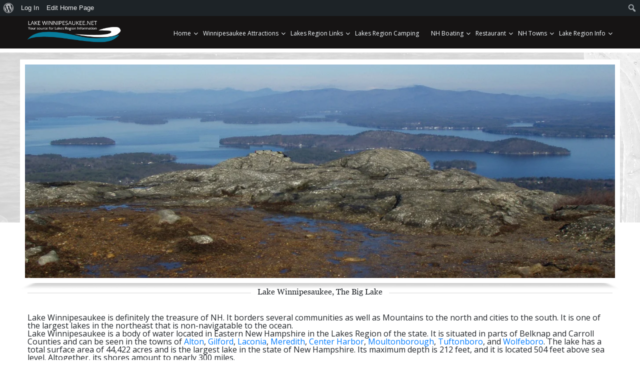

--- FILE ---
content_type: text/html; charset=UTF-8
request_url: https://www.lakewinnipesaukee.net/lakes-region/lake-winnipesaukee/
body_size: 23500
content:
<!DOCTYPE html>
<html lang="en-US" class="no-js">
<head>
	<meta charset="UTF-8">
	<meta name="viewport" content="width=device-width, initial-scale=1">
    <meta name="format-detection" content="telephone=no">
    <meta name="SKYPE_TOOLBAR" content="SKYPE_TOOLBAR_PARSER_COMPATIBLE" />
	<link rel="profile" href="http://gmpg.org/xfn/11">
	    
    <link type="text/css" rel="stylesheet" href="https://www.lakewinnipesaukee.net/wp-content/themes/twentysixteen/css/font-awesome.min.css" />
    <link type="text/css" rel="stylesheet" href="https://www.lakewinnipesaukee.net/wp-content/themes/twentysixteen/css/slick.css" />
    <link rel="stylesheet" type="text/css" href="https://www.lakewinnipesaukee.net/wp-content/themes/twentysixteen/css/jquery.fancybox.css" media="screen" />
    <link rel="stylesheet" type="text/css" href="https://www.lakewinnipesaukee.net/wp-content/themes/twentysixteen/css/transitions.css">
    <link rel="stylesheet" type="text/css" href="https://www.lakewinnipesaukee.net/wp-content/themes/twentysixteen/css/bootstrap.min.css">
    <link href="https://www.lakewinnipesaukee.net/wp-content/themes/twentysixteen/css/style.css?lk=1768987671" rel="stylesheet" media="all">
    <link href="https://www.lakewinnipesaukee.net/wp-content/themes/twentysixteen/css/header-style.css" rel="stylesheet" media="all">
    <link href="https://www.lakewinnipesaukee.net/wp-content/themes/twentysixteen/css/footer-style.css" rel="stylesheet" media="all">
    
<!-- Global site tag (gtag.js) - Google Analytics -->
<script async src="https://www.googletagmanager.com/gtag/js?id=UA-20518425-1"></script>
<script>
  window.dataLayer = window.dataLayer || [];
  function gtag(){dataLayer.push(arguments);}
  gtag('js', new Date());

  gtag('config', 'UA-20518425-1');
</script>
<meta name="google-site-verification" content="t2g52jfFgyT2MNLvbxD2ZFD8xoxgmarWmNj5yieFNaU" />
    
    
	<script>(function(html){html.className = html.className.replace(/\bno-js\b/,'js')})(document.documentElement);</script>
<meta name='robots' content='index, follow, max-image-preview:large, max-snippet:-1, max-video-preview:-1' />
	<style>img:is([sizes="auto" i], [sizes^="auto," i]) { contain-intrinsic-size: 3000px 1500px }</style>
	
	<!-- This site is optimized with the Yoast SEO plugin v26.4 - https://yoast.com/wordpress/plugins/seo/ -->
	<title>Lake Winnipesaukee Info - Facts - Lake Winnipesaukee Info | Lakes Region New Hampshire Information - NH Vacation Attractions, Dining, Lodging, Boating, Beaches, Fishing, Hiking, Snowmobiling</title>
	<link rel="canonical" href="https://www.lakewinnipesaukee.net/lakes-region/lake-winnipesaukee/" class="yoast-seo-meta-tag" />
	<meta property="og:locale" content="en_US" class="yoast-seo-meta-tag" />
	<meta property="og:type" content="article" class="yoast-seo-meta-tag" />
	<meta property="og:title" content="Lake Winnipesaukee Info - Facts - Lake Winnipesaukee Info | Lakes Region New Hampshire Information - NH Vacation Attractions, Dining, Lodging, Boating, Beaches, Fishing, Hiking, Snowmobiling" class="yoast-seo-meta-tag" />
	<meta property="og:url" content="https://www.lakewinnipesaukee.net/lakes-region/lake-winnipesaukee/" class="yoast-seo-meta-tag" />
	<meta property="og:site_name" content="Lake Winnipesaukee Info | Lakes Region New Hampshire Information - NH Vacation Attractions, Dining, Lodging, Boating, Beaches, Fishing, Hiking, Snowmobiling" class="yoast-seo-meta-tag" />
	<meta property="article:modified_time" content="2024-08-26T19:55:20+00:00" class="yoast-seo-meta-tag" />
	<meta name="twitter:card" content="summary_large_image" class="yoast-seo-meta-tag" />
	<meta name="twitter:label1" content="Est. reading time" class="yoast-seo-meta-tag" />
	<meta name="twitter:data1" content="3 minutes" class="yoast-seo-meta-tag" />
	<script type="application/ld+json" class="yoast-schema-graph">{"@context":"https://schema.org","@graph":[{"@type":"WebPage","@id":"https://www.lakewinnipesaukee.net/lakes-region/lake-winnipesaukee/","url":"https://www.lakewinnipesaukee.net/lakes-region/lake-winnipesaukee/","name":"Lake Winnipesaukee Info - Facts - Lake Winnipesaukee Info | Lakes Region New Hampshire Information - NH Vacation Attractions, Dining, Lodging, Boating, Beaches, Fishing, Hiking, Snowmobiling","isPartOf":{"@id":"https://www.lakewinnipesaukee.net/#website"},"datePublished":"2019-02-16T01:04:57+00:00","dateModified":"2024-08-26T19:55:20+00:00","breadcrumb":{"@id":"https://www.lakewinnipesaukee.net/lakes-region/lake-winnipesaukee/#breadcrumb"},"inLanguage":"en-US","potentialAction":[{"@type":"ReadAction","target":["https://www.lakewinnipesaukee.net/lakes-region/lake-winnipesaukee/"]}]},{"@type":"BreadcrumbList","@id":"https://www.lakewinnipesaukee.net/lakes-region/lake-winnipesaukee/#breadcrumb","itemListElement":[{"@type":"ListItem","position":1,"name":"Home","item":"https://www.lakewinnipesaukee.net/"},{"@type":"ListItem","position":2,"name":"New Hampshire Lakes &#8211; Fishing &#8211; Boat &#8211; Swim","item":"https://www.lakewinnipesaukee.net/lakes-region/"},{"@type":"ListItem","position":3,"name":"Lake Winnipesaukee Info &#8211; Facts"}]},{"@type":"WebSite","@id":"https://www.lakewinnipesaukee.net/#website","url":"https://www.lakewinnipesaukee.net/","name":"Lake Winnipesaukee Info | Lakes Region New Hampshire Information - NH Vacation Attractions, Dining, Lodging, Boating, Beaches, Fishing, Hiking, Snowmobiling","description":"Things to do in Lake Winnipesaukee and information on lodging, dining, and attractions. Lakes Region NH has a lot to offer. Visit today it will be a location you&#039;ll enjoy for a life time.","potentialAction":[{"@type":"SearchAction","target":{"@type":"EntryPoint","urlTemplate":"https://www.lakewinnipesaukee.net/?s={search_term_string}"},"query-input":{"@type":"PropertyValueSpecification","valueRequired":true,"valueName":"search_term_string"}}],"inLanguage":"en-US"}]}</script>
	<!-- / Yoast SEO plugin. -->


<link rel='dns-prefetch' href='//www.googletagmanager.com' />
<link rel='dns-prefetch' href='//fonts.googleapis.com' />
<link rel="alternate" type="application/rss+xml" title="Lake Winnipesaukee Info | Lakes Region New Hampshire Information -  NH Vacation Attractions, Dining, Lodging, Boating, Beaches, Fishing, Hiking, Snowmobiling &raquo; Feed" href="https://www.lakewinnipesaukee.net/feed/" />
<link rel="alternate" type="application/rss+xml" title="Lake Winnipesaukee Info | Lakes Region New Hampshire Information -  NH Vacation Attractions, Dining, Lodging, Boating, Beaches, Fishing, Hiking, Snowmobiling &raquo; Comments Feed" href="https://www.lakewinnipesaukee.net/comments/feed/" />
<script type="text/javascript">
/* <![CDATA[ */
window._wpemojiSettings = {"baseUrl":"https:\/\/s.w.org\/images\/core\/emoji\/16.0.1\/72x72\/","ext":".png","svgUrl":"https:\/\/s.w.org\/images\/core\/emoji\/16.0.1\/svg\/","svgExt":".svg","source":{"concatemoji":"https:\/\/www.lakewinnipesaukee.net\/wp-includes\/js\/wp-emoji-release.min.js?ver=6.8.3"}};
/*! This file is auto-generated */
!function(s,n){var o,i,e;function c(e){try{var t={supportTests:e,timestamp:(new Date).valueOf()};sessionStorage.setItem(o,JSON.stringify(t))}catch(e){}}function p(e,t,n){e.clearRect(0,0,e.canvas.width,e.canvas.height),e.fillText(t,0,0);var t=new Uint32Array(e.getImageData(0,0,e.canvas.width,e.canvas.height).data),a=(e.clearRect(0,0,e.canvas.width,e.canvas.height),e.fillText(n,0,0),new Uint32Array(e.getImageData(0,0,e.canvas.width,e.canvas.height).data));return t.every(function(e,t){return e===a[t]})}function u(e,t){e.clearRect(0,0,e.canvas.width,e.canvas.height),e.fillText(t,0,0);for(var n=e.getImageData(16,16,1,1),a=0;a<n.data.length;a++)if(0!==n.data[a])return!1;return!0}function f(e,t,n,a){switch(t){case"flag":return n(e,"\ud83c\udff3\ufe0f\u200d\u26a7\ufe0f","\ud83c\udff3\ufe0f\u200b\u26a7\ufe0f")?!1:!n(e,"\ud83c\udde8\ud83c\uddf6","\ud83c\udde8\u200b\ud83c\uddf6")&&!n(e,"\ud83c\udff4\udb40\udc67\udb40\udc62\udb40\udc65\udb40\udc6e\udb40\udc67\udb40\udc7f","\ud83c\udff4\u200b\udb40\udc67\u200b\udb40\udc62\u200b\udb40\udc65\u200b\udb40\udc6e\u200b\udb40\udc67\u200b\udb40\udc7f");case"emoji":return!a(e,"\ud83e\udedf")}return!1}function g(e,t,n,a){var r="undefined"!=typeof WorkerGlobalScope&&self instanceof WorkerGlobalScope?new OffscreenCanvas(300,150):s.createElement("canvas"),o=r.getContext("2d",{willReadFrequently:!0}),i=(o.textBaseline="top",o.font="600 32px Arial",{});return e.forEach(function(e){i[e]=t(o,e,n,a)}),i}function t(e){var t=s.createElement("script");t.src=e,t.defer=!0,s.head.appendChild(t)}"undefined"!=typeof Promise&&(o="wpEmojiSettingsSupports",i=["flag","emoji"],n.supports={everything:!0,everythingExceptFlag:!0},e=new Promise(function(e){s.addEventListener("DOMContentLoaded",e,{once:!0})}),new Promise(function(t){var n=function(){try{var e=JSON.parse(sessionStorage.getItem(o));if("object"==typeof e&&"number"==typeof e.timestamp&&(new Date).valueOf()<e.timestamp+604800&&"object"==typeof e.supportTests)return e.supportTests}catch(e){}return null}();if(!n){if("undefined"!=typeof Worker&&"undefined"!=typeof OffscreenCanvas&&"undefined"!=typeof URL&&URL.createObjectURL&&"undefined"!=typeof Blob)try{var e="postMessage("+g.toString()+"("+[JSON.stringify(i),f.toString(),p.toString(),u.toString()].join(",")+"));",a=new Blob([e],{type:"text/javascript"}),r=new Worker(URL.createObjectURL(a),{name:"wpTestEmojiSupports"});return void(r.onmessage=function(e){c(n=e.data),r.terminate(),t(n)})}catch(e){}c(n=g(i,f,p,u))}t(n)}).then(function(e){for(var t in e)n.supports[t]=e[t],n.supports.everything=n.supports.everything&&n.supports[t],"flag"!==t&&(n.supports.everythingExceptFlag=n.supports.everythingExceptFlag&&n.supports[t]);n.supports.everythingExceptFlag=n.supports.everythingExceptFlag&&!n.supports.flag,n.DOMReady=!1,n.readyCallback=function(){n.DOMReady=!0}}).then(function(){return e}).then(function(){var e;n.supports.everything||(n.readyCallback(),(e=n.source||{}).concatemoji?t(e.concatemoji):e.wpemoji&&e.twemoji&&(t(e.twemoji),t(e.wpemoji)))}))}((window,document),window._wpemojiSettings);
/* ]]> */
</script>

<link rel='stylesheet' id='cnss_font_awesome_css-css' href='https://www.lakewinnipesaukee.net/wp-content/plugins/easy-social-icons/css/font-awesome/css/all.min.css?ver=7.0.0' type='text/css' media='all' />
<link rel='stylesheet' id='cnss_font_awesome_v4_shims-css' href='https://www.lakewinnipesaukee.net/wp-content/plugins/easy-social-icons/css/font-awesome/css/v4-shims.min.css?ver=7.0.0' type='text/css' media='all' />
<link rel='stylesheet' id='cnss_css-css' href='https://www.lakewinnipesaukee.net/wp-content/plugins/easy-social-icons/css/cnss.css?ver=1.0' type='text/css' media='all' />
<link rel='stylesheet' id='cnss_share_css-css' href='https://www.lakewinnipesaukee.net/wp-content/plugins/easy-social-icons/css/share.css?ver=1.0' type='text/css' media='all' />
<link rel='stylesheet' id='dashicons-css' href='https://www.lakewinnipesaukee.net/wp-includes/css/dashicons.min.css?ver=6.8.3' type='text/css' media='all' />
<link rel='stylesheet' id='admin-bar-css' href='https://www.lakewinnipesaukee.net/wp-includes/css/admin-bar.min.css?ver=6.8.3' type='text/css' media='all' />
<style id='admin-bar-inline-css' type='text/css'>

		@media screen { html { margin-top: 32px !important; } }
		@media screen and ( max-width: 782px ) { html { margin-top: 46px !important; } }
	
@media print { #wpadminbar { display:none; } }
</style>
<style id='wp-emoji-styles-inline-css' type='text/css'>

	img.wp-smiley, img.emoji {
		display: inline !important;
		border: none !important;
		box-shadow: none !important;
		height: 1em !important;
		width: 1em !important;
		margin: 0 0.07em !important;
		vertical-align: -0.1em !important;
		background: none !important;
		padding: 0 !important;
	}
</style>
<style id='bp-login-form-style-inline-css' type='text/css'>
.widget_bp_core_login_widget .bp-login-widget-user-avatar{float:left}.widget_bp_core_login_widget .bp-login-widget-user-links{margin-left:70px}#bp-login-widget-form label{display:block;font-weight:600;margin:15px 0 5px;width:auto}#bp-login-widget-form input[type=password],#bp-login-widget-form input[type=text]{background-color:#fafafa;border:1px solid #d6d6d6;border-radius:0;font:inherit;font-size:100%;padding:.5em;width:100%}#bp-login-widget-form .bp-login-widget-register-link,#bp-login-widget-form .login-submit{display:inline;width:-moz-fit-content;width:fit-content}#bp-login-widget-form .bp-login-widget-register-link{margin-left:1em}#bp-login-widget-form .bp-login-widget-register-link a{filter:invert(1)}#bp-login-widget-form .bp-login-widget-pwd-link{font-size:80%}

</style>
<style id='bp-primary-nav-style-inline-css' type='text/css'>
.buddypress_object_nav .bp-navs{background:#0000;clear:both;overflow:hidden}.buddypress_object_nav .bp-navs ul{margin:0;padding:0}.buddypress_object_nav .bp-navs ul li{list-style:none;margin:0}.buddypress_object_nav .bp-navs ul li a,.buddypress_object_nav .bp-navs ul li span{border:0;display:block;padding:5px 10px;text-decoration:none}.buddypress_object_nav .bp-navs ul li .count{background:#eaeaea;border:1px solid #ccc;border-radius:50%;color:#555;display:inline-block;font-size:12px;margin-left:2px;padding:3px 6px;text-align:center;vertical-align:middle}.buddypress_object_nav .bp-navs ul li a .count:empty{display:none}.buddypress_object_nav .bp-navs ul li.last select{max-width:185px}.buddypress_object_nav .bp-navs ul li.current a,.buddypress_object_nav .bp-navs ul li.selected a{color:#333;opacity:1}.buddypress_object_nav .bp-navs ul li.current a .count,.buddypress_object_nav .bp-navs ul li.selected a .count{background-color:#fff}.buddypress_object_nav .bp-navs ul li.dynamic a .count,.buddypress_object_nav .bp-navs ul li.dynamic.current a .count,.buddypress_object_nav .bp-navs ul li.dynamic.selected a .count{background-color:#5087e5;border:0;color:#fafafa}.buddypress_object_nav .bp-navs ul li.dynamic a:hover .count{background-color:#5087e5;border:0;color:#fff}.buddypress_object_nav .main-navs.dir-navs{margin-bottom:20px}.buddypress_object_nav .bp-navs.group-create-links ul li.current a{text-align:center}.buddypress_object_nav .bp-navs.group-create-links ul li:not(.current),.buddypress_object_nav .bp-navs.group-create-links ul li:not(.current) a{color:#767676}.buddypress_object_nav .bp-navs.group-create-links ul li:not(.current) a:focus,.buddypress_object_nav .bp-navs.group-create-links ul li:not(.current) a:hover{background:none;color:#555}.buddypress_object_nav .bp-navs.group-create-links ul li:not(.current) a[disabled]:focus,.buddypress_object_nav .bp-navs.group-create-links ul li:not(.current) a[disabled]:hover{color:#767676}

</style>
<style id='bp-member-style-inline-css' type='text/css'>
[data-type="bp/member"] input.components-placeholder__input{border:1px solid #757575;border-radius:2px;flex:1 1 auto;padding:6px 8px}.bp-block-member{position:relative}.bp-block-member .member-content{display:flex}.bp-block-member .user-nicename{display:block}.bp-block-member .user-nicename a{border:none;color:currentColor;text-decoration:none}.bp-block-member .bp-profile-button{width:100%}.bp-block-member .bp-profile-button a.button{bottom:10px;display:inline-block;margin:18px 0 0;position:absolute;right:0}.bp-block-member.has-cover .item-header-avatar,.bp-block-member.has-cover .member-content,.bp-block-member.has-cover .member-description{z-index:2}.bp-block-member.has-cover .member-content,.bp-block-member.has-cover .member-description{padding-top:75px}.bp-block-member.has-cover .bp-member-cover-image{background-color:#c5c5c5;background-position:top;background-repeat:no-repeat;background-size:cover;border:0;display:block;height:150px;left:0;margin:0;padding:0;position:absolute;top:0;width:100%;z-index:1}.bp-block-member img.avatar{height:auto;width:auto}.bp-block-member.avatar-none .item-header-avatar{display:none}.bp-block-member.avatar-none.has-cover{min-height:200px}.bp-block-member.avatar-full{min-height:150px}.bp-block-member.avatar-full .item-header-avatar{width:180px}.bp-block-member.avatar-thumb .member-content{align-items:center;min-height:50px}.bp-block-member.avatar-thumb .item-header-avatar{width:70px}.bp-block-member.avatar-full.has-cover{min-height:300px}.bp-block-member.avatar-full.has-cover .item-header-avatar{width:200px}.bp-block-member.avatar-full.has-cover img.avatar{background:#fffc;border:2px solid #fff;margin-left:20px}.bp-block-member.avatar-thumb.has-cover .item-header-avatar{padding-top:75px}.entry .entry-content .bp-block-member .user-nicename a{border:none;color:currentColor;text-decoration:none}

</style>
<style id='bp-members-style-inline-css' type='text/css'>
[data-type="bp/members"] .components-placeholder.is-appender{min-height:0}[data-type="bp/members"] .components-placeholder.is-appender .components-placeholder__label:empty{display:none}[data-type="bp/members"] .components-placeholder input.components-placeholder__input{border:1px solid #757575;border-radius:2px;flex:1 1 auto;padding:6px 8px}[data-type="bp/members"].avatar-none .member-description{width:calc(100% - 44px)}[data-type="bp/members"].avatar-full .member-description{width:calc(100% - 224px)}[data-type="bp/members"].avatar-thumb .member-description{width:calc(100% - 114px)}[data-type="bp/members"] .member-content{position:relative}[data-type="bp/members"] .member-content .is-right{position:absolute;right:2px;top:2px}[data-type="bp/members"] .columns-2 .member-content .member-description,[data-type="bp/members"] .columns-3 .member-content .member-description,[data-type="bp/members"] .columns-4 .member-content .member-description{padding-left:44px;width:calc(100% - 44px)}[data-type="bp/members"] .columns-3 .is-right{right:-10px}[data-type="bp/members"] .columns-4 .is-right{right:-50px}.bp-block-members.is-grid{display:flex;flex-wrap:wrap;padding:0}.bp-block-members.is-grid .member-content{margin:0 1.25em 1.25em 0;width:100%}@media(min-width:600px){.bp-block-members.columns-2 .member-content{width:calc(50% - .625em)}.bp-block-members.columns-2 .member-content:nth-child(2n){margin-right:0}.bp-block-members.columns-3 .member-content{width:calc(33.33333% - .83333em)}.bp-block-members.columns-3 .member-content:nth-child(3n){margin-right:0}.bp-block-members.columns-4 .member-content{width:calc(25% - .9375em)}.bp-block-members.columns-4 .member-content:nth-child(4n){margin-right:0}}.bp-block-members .member-content{display:flex;flex-direction:column;padding-bottom:1em;text-align:center}.bp-block-members .member-content .item-header-avatar,.bp-block-members .member-content .member-description{width:100%}.bp-block-members .member-content .item-header-avatar{margin:0 auto}.bp-block-members .member-content .item-header-avatar img.avatar{display:inline-block}@media(min-width:600px){.bp-block-members .member-content{flex-direction:row;text-align:left}.bp-block-members .member-content .item-header-avatar,.bp-block-members .member-content .member-description{width:auto}.bp-block-members .member-content .item-header-avatar{margin:0}}.bp-block-members .member-content .user-nicename{display:block}.bp-block-members .member-content .user-nicename a{border:none;color:currentColor;text-decoration:none}.bp-block-members .member-content time{color:#767676;display:block;font-size:80%}.bp-block-members.avatar-none .item-header-avatar{display:none}.bp-block-members.avatar-full{min-height:190px}.bp-block-members.avatar-full .item-header-avatar{width:180px}.bp-block-members.avatar-thumb .member-content{min-height:80px}.bp-block-members.avatar-thumb .item-header-avatar{width:70px}.bp-block-members.columns-2 .member-content,.bp-block-members.columns-3 .member-content,.bp-block-members.columns-4 .member-content{display:block;text-align:center}.bp-block-members.columns-2 .member-content .item-header-avatar,.bp-block-members.columns-3 .member-content .item-header-avatar,.bp-block-members.columns-4 .member-content .item-header-avatar{margin:0 auto}.bp-block-members img.avatar{height:auto;max-width:-moz-fit-content;max-width:fit-content;width:auto}.bp-block-members .member-content.has-activity{align-items:center}.bp-block-members .member-content.has-activity .item-header-avatar{padding-right:1em}.bp-block-members .member-content.has-activity .wp-block-quote{margin-bottom:0;text-align:left}.bp-block-members .member-content.has-activity .wp-block-quote cite a,.entry .entry-content .bp-block-members .user-nicename a{border:none;color:currentColor;text-decoration:none}

</style>
<style id='bp-dynamic-members-style-inline-css' type='text/css'>
.bp-dynamic-block-container .item-options{font-size:.5em;margin:0 0 1em;padding:1em 0}.bp-dynamic-block-container .item-options a.selected{font-weight:600}.bp-dynamic-block-container ul.item-list{list-style:none;margin:1em 0;padding-left:0}.bp-dynamic-block-container ul.item-list li{margin-bottom:1em}.bp-dynamic-block-container ul.item-list li:after,.bp-dynamic-block-container ul.item-list li:before{content:" ";display:table}.bp-dynamic-block-container ul.item-list li:after{clear:both}.bp-dynamic-block-container ul.item-list li .item-avatar{float:left;width:60px}.bp-dynamic-block-container ul.item-list li .item{margin-left:70px}

</style>
<style id='bp-online-members-style-inline-css' type='text/css'>
.widget_bp_core_whos_online_widget .avatar-block,[data-type="bp/online-members"] .avatar-block{display:flex;flex-flow:row wrap}.widget_bp_core_whos_online_widget .avatar-block img,[data-type="bp/online-members"] .avatar-block img{margin:.5em}

</style>
<style id='bp-active-members-style-inline-css' type='text/css'>
.widget_bp_core_recently_active_widget .avatar-block,[data-type="bp/active-members"] .avatar-block{display:flex;flex-flow:row wrap}.widget_bp_core_recently_active_widget .avatar-block img,[data-type="bp/active-members"] .avatar-block img{margin:.5em}

</style>
<style id='bp-latest-activities-style-inline-css' type='text/css'>
.bp-latest-activities .components-flex.components-select-control select[multiple]{height:auto;padding:0 8px}.bp-latest-activities .components-flex.components-select-control select[multiple]+.components-input-control__suffix svg{display:none}.bp-latest-activities-block a,.entry .entry-content .bp-latest-activities-block a{border:none;text-decoration:none}.bp-latest-activities-block .activity-list.item-list blockquote{border:none;padding:0}.bp-latest-activities-block .activity-list.item-list blockquote .activity-item:not(.mini){box-shadow:1px 0 4px #00000026;padding:0 1em;position:relative}.bp-latest-activities-block .activity-list.item-list blockquote .activity-item:not(.mini):after,.bp-latest-activities-block .activity-list.item-list blockquote .activity-item:not(.mini):before{border-color:#0000;border-style:solid;content:"";display:block;height:0;left:15px;position:absolute;width:0}.bp-latest-activities-block .activity-list.item-list blockquote .activity-item:not(.mini):before{border-top-color:#00000026;border-width:9px;bottom:-18px;left:14px}.bp-latest-activities-block .activity-list.item-list blockquote .activity-item:not(.mini):after{border-top-color:#fff;border-width:8px;bottom:-16px}.bp-latest-activities-block .activity-list.item-list blockquote .activity-item.mini .avatar{display:inline-block;height:20px;margin-right:2px;vertical-align:middle;width:20px}.bp-latest-activities-block .activity-list.item-list footer{align-items:center;display:flex}.bp-latest-activities-block .activity-list.item-list footer img.avatar{border:none;display:inline-block;margin-right:.5em}.bp-latest-activities-block .activity-list.item-list footer .activity-time-since{font-size:90%}.bp-latest-activities-block .widget-error{border-left:4px solid #0b80a4;box-shadow:1px 0 4px #00000026}.bp-latest-activities-block .widget-error p{padding:0 1em}

</style>
<link rel='stylesheet' id='wp-components-css' href='https://www.lakewinnipesaukee.net/wp-includes/css/dist/components/style.min.css?ver=6.8.3' type='text/css' media='all' />
<link rel='stylesheet' id='wp-preferences-css' href='https://www.lakewinnipesaukee.net/wp-includes/css/dist/preferences/style.min.css?ver=6.8.3' type='text/css' media='all' />
<link rel='stylesheet' id='wp-block-editor-css' href='https://www.lakewinnipesaukee.net/wp-includes/css/dist/block-editor/style.min.css?ver=6.8.3' type='text/css' media='all' />
<link rel='stylesheet' id='wp-reusable-blocks-css' href='https://www.lakewinnipesaukee.net/wp-includes/css/dist/reusable-blocks/style.min.css?ver=6.8.3' type='text/css' media='all' />
<link rel='stylesheet' id='wp-patterns-css' href='https://www.lakewinnipesaukee.net/wp-includes/css/dist/patterns/style.min.css?ver=6.8.3' type='text/css' media='all' />
<link rel='stylesheet' id='wp-editor-css' href='https://www.lakewinnipesaukee.net/wp-includes/css/dist/editor/style.min.css?ver=6.8.3' type='text/css' media='all' />
<link rel='stylesheet' id='sbd_block-cgb-style-css-css' href='https://www.lakewinnipesaukee.net/wp-content/plugins/simple-business-directory-pro/gutenberg/sbd-block/dist/blocks.style.build.css?ver=6.8.3' type='text/css' media='all' />
<link rel='stylesheet' id='wpmm-frontend-css' href='https://www.lakewinnipesaukee.net/wp-content/plugins/ap-mega-menu/css/style.css?ver=6.8.3' type='text/css' media='all' />
<link rel='stylesheet' id='wpmm-responsive-stylesheet-css' href='https://www.lakewinnipesaukee.net/wp-content/plugins/ap-mega-menu/css/responsive.css?ver=6.8.3' type='text/css' media='all' />
<link rel='stylesheet' id='wpmm-animate-css-css' href='https://www.lakewinnipesaukee.net/wp-content/plugins/ap-mega-menu/css/animate.css?ver=ap-mega-menu' type='text/css' media='all' />
<link rel='stylesheet' id='wpmm-frontwalker-stylesheet-css' href='https://www.lakewinnipesaukee.net/wp-content/plugins/ap-mega-menu/css/frontend_walker.css?ver=ap-mega-menu' type='text/css' media='all' />
<link rel='stylesheet' id='wpmm-google-fonts-style-css' href='//fonts.googleapis.com/css?family=Open+Sans%3A400%2C300%2C300italic%2C400italic%2C600%2C600italic%2C700&#038;ver=6.8.3' type='text/css' media='all' />
<link rel='stylesheet' id='wpmegamenu-fontawesome-css' href='https://www.lakewinnipesaukee.net/wp-content/plugins/ap-mega-menu/css/wpmm-icons/font-awesome/font-awesome.min.css?ver=ap-mega-menu' type='text/css' media='all' />
<link rel='stylesheet' id='wpmegamenu-genericons-css' href='https://www.lakewinnipesaukee.net/wp-content/plugins/ap-mega-menu/css/wpmm-icons/genericons.css?ver=ap-mega-menu' type='text/css' media='all' />
<link rel='stylesheet' id='bp-admin-bar-css' href='https://www.lakewinnipesaukee.net/wp-content/plugins/buddypress/bp-core/css/admin-bar.min.css?ver=14.4.0' type='text/css' media='all' />
<link rel='stylesheet' id='contact-form-7-css' href='https://www.lakewinnipesaukee.net/wp-content/plugins/contact-form-7/includes/css/styles.css?ver=6.1.3' type='text/css' media='all' />
<style id='contact-form-7-inline-css' type='text/css'>
.wpcf7 .wpcf7-recaptcha iframe {margin-bottom: 0;}.wpcf7 .wpcf7-recaptcha[data-align="center"] > div {margin: 0 auto;}.wpcf7 .wpcf7-recaptcha[data-align="right"] > div {margin: 0 0 0 auto;}
</style>
<link rel='stylesheet' id='twentysixteen-fonts-css' href='https://fonts.googleapis.com/css?family=Merriweather%3A400%2C700%2C900%2C400italic%2C700italic%2C900italic%7CMontserrat%3A400%2C700%7CInconsolata%3A400&#038;subset=latin%2Clatin-ext' type='text/css' media='all' />
<link rel='stylesheet' id='genericons-css' href='https://www.lakewinnipesaukee.net/wp-content/themes/twentysixteen/genericons/genericons.css?ver=3.4.1' type='text/css' media='all' />
<link rel='stylesheet' id='twentysixteen-style-css' href='https://www.lakewinnipesaukee.net/wp-content/themes/twentysixteen/style.css?ver=6.8.3' type='text/css' media='all' />
<!--[if lt IE 10]>
<link rel='stylesheet' id='twentysixteen-ie-css' href='https://www.lakewinnipesaukee.net/wp-content/themes/twentysixteen/css/ie.css?ver=20160816' type='text/css' media='all' />
<![endif]-->
<!--[if lt IE 9]>
<link rel='stylesheet' id='twentysixteen-ie8-css' href='https://www.lakewinnipesaukee.net/wp-content/themes/twentysixteen/css/ie8.css?ver=20160816' type='text/css' media='all' />
<![endif]-->
<!--[if lt IE 8]>
<link rel='stylesheet' id='twentysixteen-ie7-css' href='https://www.lakewinnipesaukee.net/wp-content/themes/twentysixteen/css/ie7.css?ver=20160816' type='text/css' media='all' />
<![endif]-->
<link rel='stylesheet' id='js_composer_front-css' href='https://www.lakewinnipesaukee.net/wp-content/plugins/js_composer/assets/css/js_composer.min.css?ver=7.9' type='text/css' media='all' />
<script type="text/javascript" src="https://www.lakewinnipesaukee.net/wp-includes/js/jquery/jquery.min.js?ver=3.7.1" id="jquery-core-js"></script>
<script type="text/javascript" src="https://www.lakewinnipesaukee.net/wp-includes/js/jquery/jquery-migrate.min.js?ver=3.4.1" id="jquery-migrate-js"></script>
<script type="text/javascript" src="https://www.lakewinnipesaukee.net/wp-content/plugins/easy-social-icons/js/cnss.js?ver=1.0" id="cnss_js-js"></script>
<script type="text/javascript" src="https://www.lakewinnipesaukee.net/wp-content/plugins/easy-social-icons/js/share.js?ver=1.0" id="cnss_share_js-js"></script>
<script type="text/javascript" id="wp_megamenu-frontend_scripts-js-extra">
/* <![CDATA[ */
var wp_megamenu_params = {"wpmm_mobile_toggle_option":"toggle_accordion","wpmm_event_behavior":"click_submenu","wpmm_ajaxurl":"https:\/\/www.lakewinnipesaukee.net\/wp-admin\/admin-ajax.php","wpmm_ajax_nonce":"4daf332889","check_woocommerce_enabled":"false","wpmm_mlabel_animation_type":"none","wpmm_animation_delay":"","wpmm_animation_duration":"","wpmm_animation_iteration_count":"1","enable_mobile":"1"};
/* ]]> */
</script>
<script type="text/javascript" src="https://www.lakewinnipesaukee.net/wp-content/plugins/ap-mega-menu/js/frontend.js?ver=ap-mega-menu" id="wp_megamenu-frontend_scripts-js"></script>
<!--[if lt IE 9]>
<script type="text/javascript" src="https://www.lakewinnipesaukee.net/wp-content/themes/twentysixteen/js/html5.js?ver=3.7.3" id="twentysixteen-html5-js"></script>
<![endif]-->

<!-- Google tag (gtag.js) snippet added by Site Kit -->
<!-- Google Analytics snippet added by Site Kit -->
<script type="text/javascript" src="https://www.googletagmanager.com/gtag/js?id=GT-KFGWV4P" id="google_gtagjs-js" async></script>
<script type="text/javascript" id="google_gtagjs-js-after">
/* <![CDATA[ */
window.dataLayer = window.dataLayer || [];function gtag(){dataLayer.push(arguments);}
gtag("set","linker",{"domains":["www.lakewinnipesaukee.net"]});
gtag("js", new Date());
gtag("set", "developer_id.dZTNiMT", true);
gtag("config", "GT-KFGWV4P");
/* ]]> */
</script>
<script></script><link rel="https://api.w.org/" href="https://www.lakewinnipesaukee.net/wp-json/" /><link rel="alternate" title="JSON" type="application/json" href="https://www.lakewinnipesaukee.net/wp-json/wp/v2/pages/1871" /><link rel="EditURI" type="application/rsd+xml" title="RSD" href="https://www.lakewinnipesaukee.net/xmlrpc.php?rsd" />
<meta name="generator" content="WordPress 6.8.3" />
<link rel='shortlink' href='https://www.lakewinnipesaukee.net/?p=1871' />
<link rel="alternate" title="oEmbed (JSON)" type="application/json+oembed" href="https://www.lakewinnipesaukee.net/wp-json/oembed/1.0/embed?url=https%3A%2F%2Fwww.lakewinnipesaukee.net%2Flakes-region%2Flake-winnipesaukee%2F" />
<link rel="alternate" title="oEmbed (XML)" type="text/xml+oembed" href="https://www.lakewinnipesaukee.net/wp-json/oembed/1.0/embed?url=https%3A%2F%2Fwww.lakewinnipesaukee.net%2Flakes-region%2Flake-winnipesaukee%2F&#038;format=xml" />
<style type='text/css'>                .wp-megamenu-main-wrapper .wpmm-mega-menu-icon{
                font-size: 13px;
                }
                </style>
	<script type="text/javascript">var ajaxurl = 'https://www.lakewinnipesaukee.net/wp-admin/admin-ajax.php';</script>

<style type="text/css">
		ul.cnss-social-icon li.cn-fa-icon a:hover{color:#ffffff!important;}
		</style><meta name="generator" content="Site Kit by Google 1.166.0" /><script type="text/javascript">
           var ajaxurl = "https://www.lakewinnipesaukee.net/wp-admin/admin-ajax.php";
         </script><script type="text/javascript">
	           var ajaxurl = "https://www.lakewinnipesaukee.net/wp-admin/admin-ajax.php";
	         </script>        <script>

function _gaLt(event) {

        /* If GA is blocked or not loaded, or not main|middle|touch click then don't track */
        if (!ga.hasOwnProperty("loaded") || ga.loaded != true || (event.which != 1 && event.which != 2)) {
            return;
        }

        var el = event.srcElement || event.target;

        /* Loop up the DOM tree through parent elements if clicked element is not a link (eg: an image inside a link) */
        while (el && (typeof el.tagName == 'undefined' || el.tagName.toLowerCase() != 'a' || !el.href)) {
            el = el.parentNode;
        }

        /* if a link with valid href has been clicked */
        if (el && el.href) {

            var link = el.href;

            /* Only if it is an external link */
            if (link.indexOf(location.host) == -1 && !link.match(/^javascript\:/i)) {

                /* Is actual target set and not _(self|parent|top)? */
                var target = (el.target && !el.target.match(/^_(self|parent|top)$/i)) ? el.target : false;

                /* Assume a target if Ctrl|shift|meta-click */
                if (event.ctrlKey || event.shiftKey || event.metaKey || event.which == 2) {
                    target = "_blank";
                }

                var hbrun = false; // tracker has not yet run

                /* HitCallback to open link in same window after tracker */
                var hitBack = function() {
                    /* run once only */
                    if (hbrun) return;
                    hbrun = true;
                    window.location.href = link;
                };

                if (target) { /* If target opens a new window then just track */
                    ga(
                        "send", "event", "Outgoing Links", link,
                        document.location.pathname + document.location.search
                    );
                } else { /* Prevent standard click, track then open */
                    event.preventDefault ? event.preventDefault() : event.returnValue = !1;
                    /* send event with callback */
                    ga(
                        "send", "event", "Outgoing Links", link,
                        document.location.pathname + document.location.search, {
                            "hitCallback": hitBack
                        }
                    );

                    /* Run hitCallback again if GA takes longer than 1 second */
                    setTimeout(hitBack, 1000);
                }
            }
        }
    }

    var _w = window;
    /* Use "click" if touchscreen device, else "mousedown" */
    var _gaLtEvt = ("ontouchstart" in _w) ? "click" : "mousedown";
    /* Attach the event to all clicks in the document after page has loaded */
    _w.addEventListener ? _w.addEventListener("load", function() {document.body.addEventListener(_gaLtEvt, _gaLt, !1)}, !1)
        : _w.attachEvent && _w.attachEvent("onload", function() {document.body.attachEvent("on" + _gaLtEvt, _gaLt)});
        </script>
        <meta name="generator" content="Powered by WPBakery Page Builder - drag and drop page builder for WordPress."/>
<link rel="icon" href="https://www.lakewinnipesaukee.net/wp-content/uploads/2019/11/cropped-Logo-LakeWinnipesaukee.net_-32x32.jpg" sizes="32x32" />
<link rel="icon" href="https://www.lakewinnipesaukee.net/wp-content/uploads/2019/11/cropped-Logo-LakeWinnipesaukee.net_-192x192.jpg" sizes="192x192" />
<link rel="apple-touch-icon" href="https://www.lakewinnipesaukee.net/wp-content/uploads/2019/11/cropped-Logo-LakeWinnipesaukee.net_-180x180.jpg" />
<meta name="msapplication-TileImage" content="https://www.lakewinnipesaukee.net/wp-content/uploads/2019/11/cropped-Logo-LakeWinnipesaukee.net_-270x270.jpg" />
		<style type="text/css" id="wp-custom-css">
			.customhead{font-weight:700;}

.blink_me {
  animation: blinker 1s linear infinite;
}

@keyframes blinker {  
  50% { opacity: 0; }
}		</style>
		<noscript><style> .wpb_animate_when_almost_visible { opacity: 1; }</style></noscript>				<style type="text/css" id="c4wp-checkout-css">
					.woocommerce-checkout .c4wp_captcha_field {
						margin-bottom: 10px;
						margin-top: 15px;
						position: relative;
						display: inline-block;
					}
				</style>
							<style type="text/css" id="c4wp-v3-lp-form-css">
				.login #login, .login #lostpasswordform {
					min-width: 350px !important;
				}
				.wpforms-field-c4wp iframe {
					width: 100% !important;
				}
			</style>
			<style>
.sp-bullets li{position:relative;padding-left:35px;}
.sp-bullets li:after{content:'';position:absolute;width:30px;height:15px;background:url('https://www.lakewinnipesaukee.net/wp-content/uploads/2019/03/bullet-icon.png') no-repeat 100% 100%;left: 0;}
</style>	
</head>

<body class="bp-nouveau wp-singular page-template-default page page-id-1871 page-child parent-pageid-110 admin-bar no-customize-support wp-theme-twentysixteen metaslider-plugin wpb-js-composer js-comp-ver-7.9 vc_responsive">
<div id="page" class="site">
	<header class="header">
      <div class="container clearfix">
        <div class="row">
          <div class="col-md-12 col-sm-12 col-xs-12">
              <div class="logoDiv pull-left">
                <div class="logo">
                     <a  href="https://www.lakewinnipesaukee.net/">	
                                                    <img src='https://www.lakewinnipesaukee.net/wp-content/uploads/2018/03/lake_logo.png' alt='Lake Winnipesaukee Info | Lakes Region New Hampshire Information &#8211;  NH Vacation Attractions, Dining, Lodging, Boating, Beaches, Fishing, Hiking, Snowmobiling' class="">
                                             </a>
<!--                    <a href="index.html"><img src="https://www.lakewinnipesaukee.net/wp-content/themes/twentysixteen/images/logo.png" alt="logo"/></a>-->
                </div>
              </div>
              <div class="headerRight pull-right">
                <div class="navigationSec">
                      <nav id="nav" class="responsive-menus-mean-menu-processed">
                          <div id="wpmm-wrap-primary" class="wp-megamenu-main-wrapper wpmm-askins-wrapper wpmega-black-white wpmega-enabled-mobile-menu wpmm-toggle-accordion wpmm-onhover wpmm-orientation-horizontal  wpmm-fade"><div class="wpmegamenu-toggle wpmega-enabled-menutoggle" data-responsive-breakpoint="910"><div class='wp-mega-toggle-block'><div class='wpmega-closeblock'><i class='dashicons dashicons-no'></i></div><div class='wpmega-openblock'><i class='dashicons dashicons-editor-justify'></i></div><div class='menutoggle'>Menu</div></div></div><ul id="wpmega-menu-primary" class="wpmm-mega-wrapper" data-advanced-click="wpmm-click-submenu" data-trigger-effect="wpmm-onhover"><li class='menu-item menu-item-type-post_type menu-item-object-page menu-item-home menu-item-has-children wpmega-menu-flyout wpmega-show-arrow wpmm-menu-align-left wpmega-hide-menu-icon wpmega-flyout-horizontal-right menu-item-85 menu-item-depth-0 no-dropdown' id='wp_nav_menu-item-85'><a class="wp-mega-menu-link" href="https://www.lakewinnipesaukee.net/"><span class="wpmm-mega-menu-href-title">Home</span></a>
<div class='wpmm-sub-menu-wrapper wpmm-menu0'><ul class="wp-mega-sub-menu">
	<li class='menu-item menu-item-type-post_type menu-item-object-page wp-mega-menu-header wpmega-show-arrow wpmm-submenu-align-left wpmm-menu-align-left wpmega-hide-menu-icon menu-item-1120 menu-item-depth-1 no-dropdown' id='wp_nav_menu-item-1120'><a class="wp-mega-menu-link" href="https://www.lakewinnipesaukee.net/contact-us/"><span class="wpmm-mega-menu-href-title">Contact Us</span></a></li>	<li class='menu-item menu-item-type-post_type menu-item-object-page wp-mega-menu-header wpmega-show-arrow wpmm-submenu-align-left wpmm-menu-align-left wpmega-hide-menu-icon menu-item-197 menu-item-depth-1 no-dropdown' id='wp_nav_menu-item-197'><a class="wp-mega-menu-link" href="https://www.lakewinnipesaukee.net/attraction/things-to-do/"><span class="wpmm-mega-menu-href-title">Things To Do</span></a></li>	<li class='menu-item menu-item-type-post_type menu-item-object-page wp-mega-menu-header wpmega-show-arrow wpmm-submenu-align-left wpmm-menu-align-left wpmega-hide-menu-icon menu-item-2604 menu-item-depth-1 no-dropdown' id='wp_nav_menu-item-2604'><a class="wp-mega-menu-link" href="https://www.lakewinnipesaukee.net/advertising/"><span class="wpmm-mega-menu-href-title">Advertising</span></a></li>	<li class='menu-item menu-item-type-post_type menu-item-object-page wp-mega-menu-header wpmega-show-arrow wpmm-submenu-align-right wpmm-menu-align-left wpmega-hide-menu-icon menu-item-347 menu-item-depth-1 no-dropdown' id='wp_nav_menu-item-347'><a class="wp-mega-menu-link" href="https://www.lakewinnipesaukee.net/home/stuart-morris/"><i class="wpmm-mega-menu-icon fa fa-angle-right " aria-hidden="true"></i><span class="wpmm-mega-menu-href-title">Stuart Morris</span></a></li>	<li class='menu-item menu-item-type-post_type menu-item-object-page wp-mega-menu-header wpmega-show-arrow wpmm-submenu-align-right wpmm-menu-align-left wpmega-hide-menu-icon menu-item-999 menu-item-depth-1 no-dropdown' id='wp_nav_menu-item-999'><a class="wp-mega-menu-link" href="https://www.lakewinnipesaukee.net/home/tracey-morris/"><span class="wpmm-mega-menu-href-title">Tracey Morris</span></a></li>	<li class='menu-item menu-item-type-post_type menu-item-object-page wp-mega-menu-header wpmega-show-arrow wpmm-submenu-align-left wpmm-menu-align-left wpmega-hide-menu-icon menu-item-998 menu-item-depth-1 no-dropdown' id='wp_nav_menu-item-998'><a class="wp-mega-menu-link" href="https://www.lakewinnipesaukee.net/home/jason-morris/"><span class="wpmm-mega-menu-href-title">Jason Morris</span></a></li>	<li class='menu-item menu-item-type-custom menu-item-object-custom wp-mega-menu-header wpmega-show-arrow wpmm-submenu-align-left wpmm-menu-align-left wpmega-hide-menu-icon menu-item-348 menu-item-depth-1 no-dropdown' id='wp_nav_menu-item-348'><a class="wp-mega-menu-link" href="http://lakewinnipesaukee.net/lakes-region/lake-region-hiking-trails/"><span class="wpmm-mega-menu-href-title">Hiking Trails</span></a></li></ul></div>
</li><li class='menu-item menu-item-type-post_type menu-item-object-page menu-item-has-children wpmega-menu-megamenu wpmega-show-arrow wpmm-menu-align-left wpmega-hide-menu-icon wpmega-horizontal-full-width menu-item-86 menu-item-depth-0 no-dropdown' id='wp_nav_menu-item-86'><a class="wp-mega-menu-link" href="https://www.lakewinnipesaukee.net/attraction/"><span class="wpmm-mega-menu-href-title">Winnipesaukee Attractions</span></a><div class='wpmm-sub-menu-wrap'>
<div class='wpmm-sub-menu-wrapper wpmm-menu0'><ul class="wp-mega-sub-menu">
	<li class='menu-item menu-item-type-post_type menu-item-object-page wp-mega-menu-header wpmega-show-arrow wpmm-submenu-align-left wpmm-menu-align-left wpmega-hide-menu-icon wpmega-1columns-3total menu-item-199 menu-item-depth-1 no-dropdown' id='wp_nav_menu-item-199'><a class="wp-mega-menu-link" href="https://www.lakewinnipesaukee.net/attraction/castles/"><span class="wpmm-mega-menu-href-title">Castles</span></a></li>	<li class='menu-item menu-item-type-post_type menu-item-object-page wp-mega-menu-header wpmega-show-arrow wpmm-submenu-align-left wpmm-menu-align-left wpmega-hide-menu-icon wpmega-1columns-3total menu-item-196 menu-item-depth-1 no-dropdown' id='wp_nav_menu-item-196'><a class="wp-mega-menu-link" href="https://www.lakewinnipesaukee.net/arcades/"><span class="wpmm-mega-menu-href-title">Arcades in Lakes Region</span></a></li>	<li class='menu-item menu-item-type-post_type menu-item-object-page wp-mega-menu-header wpmega-show-arrow wpmm-submenu-align-left wpmm-menu-align-left wpmega-hide-menu-icon wpmega-1columns-3total menu-item-195 menu-item-depth-1 no-dropdown' id='wp_nav_menu-item-195'><a class="wp-mega-menu-link" href="https://www.lakewinnipesaukee.net/bowling/"><span class="wpmm-mega-menu-href-title">Lakes Region Bowling</span></a></li>	<li class='menu-item menu-item-type-post_type menu-item-object-page wp-mega-menu-header wpmega-show-arrow wpmm-submenu-align-left wpmm-menu-align-left wpmega-hide-menu-icon wpmega-1columns-3total wpmmclear menu-item-194 menu-item-depth-1 no-dropdown' id='wp_nav_menu-item-194'><a class="wp-mega-menu-link" href="https://www.lakewinnipesaukee.net/covered-bridges/"><span class="wpmm-mega-menu-href-title">NH Covered Bridges</span></a></li>	<li class='menu-item menu-item-type-post_type menu-item-object-page wp-mega-menu-header wpmega-show-arrow wpmm-submenu-align-left wpmm-menu-align-left wpmega-hide-menu-icon wpmega-1columns-3total menu-item-198 menu-item-depth-1 no-dropdown' id='wp_nav_menu-item-198'><a class="wp-mega-menu-link" href="https://www.lakewinnipesaukee.net/attraction/cruises-and-tours/"><span class="wpmm-mega-menu-href-title">Cruises And Tours</span></a></li>	<li class='menu-item menu-item-type-post_type menu-item-object-page wp-mega-menu-header wpmega-show-arrow wpmm-submenu-align-left wpmm-menu-align-left wpmega-hide-menu-icon wpmega-1columns-3total menu-item-193 menu-item-depth-1 no-dropdown' id='wp_nav_menu-item-193'><a class="wp-mega-menu-link" href="https://www.lakewinnipesaukee.net/miniature-golf-lakes-region/"><span class="wpmm-mega-menu-href-title">Miniature Golf</span></a></li>	<li class='menu-item menu-item-type-post_type menu-item-object-page wp-mega-menu-header wpmega-show-arrow wpmm-submenu-align-left wpmm-menu-align-left wpmega-hide-menu-icon wpmega-1columns-3total wpmmclear menu-item-192 menu-item-depth-1 no-dropdown' id='wp_nav_menu-item-192'><a class="wp-mega-menu-link" href="https://www.lakewinnipesaukee.net/movie-theaters/"><span class="wpmm-mega-menu-href-title">Movie Theaters</span></a></li>	<li class='menu-item menu-item-type-post_type menu-item-object-page wp-mega-menu-header wpmega-show-arrow wpmm-submenu-align-left wpmm-menu-align-left wpmega-hide-menu-icon wpmega-1columns-3total menu-item-200 menu-item-depth-1 no-dropdown' id='wp_nav_menu-item-200'><a class="wp-mega-menu-link" href="https://www.lakewinnipesaukee.net/museums-and-historical-societies/"><span class="wpmm-mega-menu-href-title">Museums And Historical Societies</span></a></li>	<li class='menu-item menu-item-type-custom menu-item-object-custom wp-mega-menu-header wpmega-show-arrow wpmm-submenu-align-left wpmm-menu-align-left wpmega-hide-menu-icon wpmega-1columns-3total menu-item-2834 menu-item-depth-1 no-dropdown' id='wp_nav_menu-item-2834'><a class="wp-mega-menu-link" href="http://lakewinnipesaukee.net/attraction/winter-carnival/"><span class="wpmm-mega-menu-href-title">Lake Winnipesaukee Winter Carnival</span></a></li></ul></div>
</li><li class='menu-item menu-item-type-post_type menu-item-object-page menu-item-has-children wpmega-menu-megamenu wpmega-show-arrow wpmm-menu-align-left wpmega-hide-menu-icon wpmega-horizontal-full-width menu-item-116 menu-item-depth-0 no-dropdown' id='wp_nav_menu-item-116'><a class="wp-mega-menu-link" href="https://www.lakewinnipesaukee.net/lakes-region-links/"><span class="wpmm-mega-menu-href-title">Lakes Region links</span></a><div class='wpmm-sub-menu-wrap'>
<div class='wpmm-sub-menu-wrapper wpmm-menu0'><ul class="wp-mega-sub-menu">
	<li class='menu-item menu-item-type-post_type menu-item-object-page wp-mega-menu-header wpmega-show-arrow wpmm-submenu-align-left wpmm-menu-align-left wpmega-hide-menu-icon wpmega-1columns-3total menu-item-506 menu-item-depth-1 no-dropdown' id='wp_nav_menu-item-506'><a class="wp-mega-menu-link" href="https://www.lakewinnipesaukee.net/lakes-region-links/lakes-region-nh-real-estate/"><span class="wpmm-mega-menu-href-title">Lakes Region NH Real Estate</span></a></li>	<li class='menu-item menu-item-type-post_type menu-item-object-page wp-mega-menu-header wpmega-show-arrow wpmm-submenu-align-left wpmm-menu-align-left wpmega-hide-menu-icon wpmega-1columns-3total menu-item-505 menu-item-depth-1 no-dropdown' id='wp_nav_menu-item-505'><a class="wp-mega-menu-link" href="https://www.lakewinnipesaukee.net/lakes-region-links/nh-timeshares/"><span class="wpmm-mega-menu-href-title">NH Timeshares</span></a></li>	<li class='menu-item menu-item-type-post_type menu-item-object-page wp-mega-menu-header wpmega-show-arrow wpmm-submenu-align-left wpmm-menu-align-left wpmega-hide-menu-icon wpmega-1columns-3total menu-item-504 menu-item-depth-1 no-dropdown' id='wp_nav_menu-item-504'><a class="wp-mega-menu-link" href="https://www.lakewinnipesaukee.net/lakes-region-links/lakes-region-nh-auto-dealers/"><span class="wpmm-mega-menu-href-title">Lakes Region Autos</span></a></li>	<li class='menu-item menu-item-type-post_type menu-item-object-page wp-mega-menu-header wpmega-show-arrow wpmm-submenu-align-left wpmm-menu-align-left wpmega-hide-menu-icon wpmega-1columns-3total wpmmclear menu-item-503 menu-item-depth-1 no-dropdown' id='wp_nav_menu-item-503'><a class="wp-mega-menu-link" href="https://www.lakewinnipesaukee.net/lakes-region-links/lakes-region-boats/"><span class="wpmm-mega-menu-href-title">Lakes Region Boats</span></a></li>	<li class='menu-item menu-item-type-post_type menu-item-object-page wp-mega-menu-header wpmega-show-arrow wpmm-submenu-align-left wpmm-menu-align-left wpmega-hide-menu-icon wpmega-1columns-3total menu-item-502 menu-item-depth-1 no-dropdown' id='wp_nav_menu-item-502'><a class="wp-mega-menu-link" href="https://www.lakewinnipesaukee.net/lakes-region-links/lakes-region-lodging/"><span class="wpmm-mega-menu-href-title">Lakes Region Lodging</span></a></li>	<li class='menu-item menu-item-type-post_type menu-item-object-page wp-mega-menu-header wpmega-show-arrow wpmm-submenu-align-left wpmm-menu-align-left wpmega-hide-menu-icon wpmega-1columns-3total menu-item-1945 menu-item-depth-1 no-dropdown' id='wp_nav_menu-item-1945'><a class="wp-mega-menu-link" href="https://www.lakewinnipesaukee.net/lakes-region-links/lakes-region-services/"><span class="wpmm-mega-menu-href-title">Lakes Region Services</span></a></li></ul></div>
</li><li class='menu-item menu-item-type-post_type menu-item-object-page wpmega-menu-flyout wpmega-show-arrow wpmm-menu-align-left wpmega-hide-menu-icon wpmega-flyout-horizontal-right menu-item-118 menu-item-depth-0 no-dropdown' id='wp_nav_menu-item-118'><a class="wp-mega-menu-link" href="https://www.lakewinnipesaukee.net/nh-camping/"><span class="wpmm-mega-menu-href-title">Lakes Region Camping</span></a></li><li class='menu-item menu-item-type-post_type menu-item-object-page menu-item-has-children wpmega-menu-megamenu wpmega-show-arrow wpmm-menu-align-left wpmega-hide-menu-icon wpmega-horizontal-full-width menu-item-334 menu-item-depth-0 no-dropdown' id='wp_nav_menu-item-334'><a class="wp-mega-menu-link" href="https://www.lakewinnipesaukee.net/boating/"><span class="wpmm-mega-menu-href-title">NH Boating</span></a><div class='wpmm-sub-menu-wrap'>
<div class='wpmm-sub-menu-wrapper wpmm-menu0'><ul class="wp-mega-sub-menu">
	<li class='menu-item menu-item-type-post_type menu-item-object-page wp-mega-menu-header wpmega-show-arrow wpmm-submenu-align-left wpmm-menu-align-left wpmega-hide-menu-icon wpmega-1columns-3total menu-item-335 menu-item-depth-1 no-dropdown' id='wp_nav_menu-item-335'><a class="wp-mega-menu-link" href="https://www.lakewinnipesaukee.net/boating/boat-launches-lakes-region-nh/"><span class="wpmm-mega-menu-href-title">Lake Winnipesaukee Boat launches</span></a></li>	<li class='menu-item menu-item-type-post_type menu-item-object-page wp-mega-menu-header wpmega-show-arrow wpmm-submenu-align-left wpmm-menu-align-left wpmega-hide-menu-icon wpmega-1columns-3total menu-item-336 menu-item-depth-1 no-dropdown' id='wp_nav_menu-item-336'><a class="wp-mega-menu-link" href="https://www.lakewinnipesaukee.net/boating/boat-rentals/"><span class="wpmm-mega-menu-href-title">Boat Rentals Lake Winnipesaukee</span></a></li>	<li class='menu-item menu-item-type-post_type menu-item-object-page wp-mega-menu-header wpmega-show-arrow wpmm-submenu-align-left wpmm-menu-align-left wpmega-hide-menu-icon wpmega-1columns-3total menu-item-337 menu-item-depth-1 no-dropdown' id='wp_nav_menu-item-337'><a class="wp-mega-menu-link" href="https://www.lakewinnipesaukee.net/boating/boating-services/"><span class="wpmm-mega-menu-href-title">Boating Services</span></a></li>	<li class='menu-item menu-item-type-post_type menu-item-object-page wp-mega-menu-header wpmega-show-arrow wpmm-submenu-align-left wpmm-menu-align-left wpmega-hide-menu-icon wpmega-1columns-3total wpmmclear menu-item-338 menu-item-depth-1 no-dropdown' id='wp_nav_menu-item-338'><a class="wp-mega-menu-link" href="https://www.lakewinnipesaukee.net/boating/best-restaurants-by-boat/"><span class="wpmm-mega-menu-href-title">Restaurants By Boat Lake Winnipesaukee</span></a></li>	<li class='menu-item menu-item-type-post_type menu-item-object-page wp-mega-menu-header wpmega-show-arrow wpmm-submenu-align-left wpmm-menu-align-left wpmega-hide-menu-icon wpmega-1columns-3total menu-item-339 menu-item-depth-1 no-dropdown' id='wp_nav_menu-item-339'><a class="wp-mega-menu-link" href="https://www.lakewinnipesaukee.net/boating/early-steamer-of/"><span class="wpmm-mega-menu-href-title">Early Steam Boats</span></a></li>	<li class='menu-item menu-item-type-post_type menu-item-object-page wp-mega-menu-header wpmega-show-arrow wpmm-submenu-align-left wpmm-menu-align-left wpmega-hide-menu-icon wpmega-1columns-3total menu-item-340 menu-item-depth-1 no-dropdown' id='wp_nav_menu-item-340'><a class="wp-mega-menu-link" href="https://www.lakewinnipesaukee.net/boating/how-to-launch-a-boat/"><span class="wpmm-mega-menu-href-title">How to Launch a Boat</span></a></li>	<li class='menu-item menu-item-type-post_type menu-item-object-page wp-mega-menu-header wpmega-show-arrow wpmm-submenu-align-left wpmm-menu-align-left wpmega-hide-menu-icon wpmega-1columns-3total wpmmclear menu-item-341 menu-item-depth-1 no-dropdown' id='wp_nav_menu-item-341'><a class="wp-mega-menu-link" href="https://www.lakewinnipesaukee.net/boating/ice-sailing-on-lake-winnipesaukee/"><span class="wpmm-mega-menu-href-title">Ice Sailing On Lake Winnipesaukee</span></a></li>	<li class='menu-item menu-item-type-post_type menu-item-object-page wp-mega-menu-header wpmega-show-arrow wpmm-submenu-align-left wpmm-menu-align-left wpmega-hide-menu-icon wpmega-1columns-3total menu-item-342 menu-item-depth-1 no-dropdown' id='wp_nav_menu-item-342'><a class="wp-mega-menu-link" href="https://www.lakewinnipesaukee.net/boating/mail-boats/"><span class="wpmm-mega-menu-href-title">NH Mail Boats</span></a></li>	<li class='menu-item menu-item-type-post_type menu-item-object-page wp-mega-menu-header wpmega-show-arrow wpmm-submenu-align-left wpmm-menu-align-left wpmega-hide-menu-icon wpmega-1columns-3total menu-item-343 menu-item-depth-1 no-dropdown' id='wp_nav_menu-item-343'><a class="wp-mega-menu-link" href="https://www.lakewinnipesaukee.net/boating/navigating-lake/"><span class="wpmm-mega-menu-href-title">Navigating Lake Winnipesaukee</span></a></li>	<li class='menu-item menu-item-type-post_type menu-item-object-page wp-mega-menu-header wpmega-show-arrow wpmm-submenu-align-left wpmm-menu-align-left wpmega-hide-menu-icon wpmega-1columns-3total wpmmclear menu-item-344 menu-item-depth-1 no-dropdown' id='wp_nav_menu-item-344'><a class="wp-mega-menu-link" href="https://www.lakewinnipesaukee.net/marinas-lake-winnipesaukee/"><span class="wpmm-mega-menu-href-title">Lakes Region Marinas</span></a></li>	<li class='menu-item menu-item-type-post_type menu-item-object-page wp-mega-menu-header wpmega-show-arrow wpmm-submenu-align-left wpmm-menu-align-left wpmega-hide-menu-icon wpmega-1columns-3total menu-item-345 menu-item-depth-1 no-dropdown' id='wp_nav_menu-item-345'><a class="wp-mega-menu-link" href="https://www.lakewinnipesaukee.net/places-to-canoe-or-kayak/"><span class="wpmm-mega-menu-href-title">Places to Canoe or Kayak</span></a></li>	<li class='menu-item menu-item-type-post_type menu-item-object-page wp-mega-menu-header wpmega-show-arrow wpmm-submenu-align-left wpmm-menu-align-left wpmega-hide-menu-icon wpmega-1columns-3total menu-item-346 menu-item-depth-1 no-dropdown' id='wp_nav_menu-item-346'><a class="wp-mega-menu-link" href="https://www.lakewinnipesaukee.net/canoeing/"><span class="wpmm-mega-menu-href-title">Canoeing Lakes Region</span></a></li></ul></div>
</li><li class='menu-item menu-item-type-post_type menu-item-object-page menu-item-has-children wpmega-menu-flyout wpmega-show-arrow wpmm-menu-align-left wpmega-hide-menu-icon wpmega-flyout-horizontal-right menu-item-114 menu-item-depth-0 no-dropdown' id='wp_nav_menu-item-114'><a class="wp-mega-menu-link" href="https://www.lakewinnipesaukee.net/restaurant/"><span class="wpmm-mega-menu-href-title">Restaurant</span></a>
<div class='wpmm-sub-menu-wrapper wpmm-menu0'><ul class="wp-mega-sub-menu">
	<li class='menu-item menu-item-type-post_type menu-item-object-page wp-mega-menu-header wpmega-show-arrow wpmm-submenu-align-left wpmm-menu-align-left wpmega-hide-menu-icon menu-item-367 menu-item-depth-1 no-dropdown' id='wp_nav_menu-item-367'><a class="wp-mega-menu-link" href="https://www.lakewinnipesaukee.net/restaurant/dine-by-location/"><span class="wpmm-mega-menu-href-title">Dine By Location</span></a></li>	<li class='menu-item menu-item-type-post_type menu-item-object-page wp-mega-menu-header wpmega-show-arrow wpmm-submenu-align-left wpmm-menu-align-left wpmega-hide-menu-icon menu-item-368 menu-item-depth-1 no-dropdown' id='wp_nav_menu-item-368'><a class="wp-mega-menu-link" href="https://www.lakewinnipesaukee.net/restaurant/fast-foods/"><span class="wpmm-mega-menu-href-title">Fast Foods</span></a></li>	<li class='menu-item menu-item-type-post_type menu-item-object-page wp-mega-menu-header wpmega-show-arrow wpmm-submenu-align-left wpmm-menu-align-left wpmega-hide-menu-icon menu-item-115 menu-item-depth-1 no-dropdown' id='wp_nav_menu-item-115'><a class="wp-mega-menu-link" href="https://www.lakewinnipesaukee.net/night-life/"><span class="wpmm-mega-menu-href-title">Night Life</span></a></li></ul></div>
</li><li class='menu-item menu-item-type-custom menu-item-object-custom menu-item-has-children wpmega-menu-megamenu wpmega-show-arrow wpmm-menu-align-left wpmega-hide-menu-icon wpmega-horizontal-full-width menu-item-366 menu-item-depth-0 no-dropdown' id='wp_nav_menu-item-366'><a class="wp-mega-menu-link" href="http://lakewinnipesaukee.net/new-hampshire-towns/"><span class="wpmm-mega-menu-href-title">NH Towns</span></a><div class='wpmm-sub-menu-wrap'>
<div class='wpmm-sub-menu-wrapper wpmm-menu0'><ul class="wp-mega-sub-menu">
	<li class='menu-item menu-item-type-post_type menu-item-object-page wp-mega-menu-header wpmega-show-arrow wpmm-submenu-align-left wpmm-menu-align-left wpmega-hide-menu-icon wpmega-1columns-3total menu-item-349 menu-item-depth-1 no-dropdown' id='wp_nav_menu-item-349'><a class="wp-mega-menu-link" href="https://www.lakewinnipesaukee.net/nh-towns/alton-nh/"><span class="wpmm-mega-menu-href-title">Alton NH</span></a></li>	<li class='menu-item menu-item-type-post_type menu-item-object-page wp-mega-menu-header wpmega-show-arrow wpmm-submenu-align-left wpmm-menu-align-left wpmega-hide-menu-icon wpmega-1columns-3total menu-item-350 menu-item-depth-1 no-dropdown' id='wp_nav_menu-item-350'><a class="wp-mega-menu-link" href="https://www.lakewinnipesaukee.net/nh-towns/belmont-nh/"><span class="wpmm-mega-menu-href-title">Belmont NH</span></a></li>	<li class='menu-item menu-item-type-post_type menu-item-object-page wp-mega-menu-header wpmega-show-arrow wpmm-submenu-align-left wpmm-menu-align-left wpmega-hide-menu-icon wpmega-1columns-3total menu-item-351 menu-item-depth-1 no-dropdown' id='wp_nav_menu-item-351'><a class="wp-mega-menu-link" href="https://www.lakewinnipesaukee.net/nh-towns/center-harbor-nh/"><span class="wpmm-mega-menu-href-title">Center Harbor NH</span></a></li>	<li class='menu-item menu-item-type-post_type menu-item-object-page wp-mega-menu-header wpmega-show-arrow wpmm-submenu-align-left wpmm-menu-align-left wpmega-hide-menu-icon wpmega-1columns-3total wpmmclear menu-item-352 menu-item-depth-1 no-dropdown' id='wp_nav_menu-item-352'><a class="wp-mega-menu-link" href="https://www.lakewinnipesaukee.net/nh-towns/franklin-nh/"><span class="wpmm-mega-menu-href-title">Franklin NH</span></a></li>	<li class='menu-item menu-item-type-post_type menu-item-object-page wp-mega-menu-header wpmega-show-arrow wpmm-submenu-align-left wpmm-menu-align-left wpmega-hide-menu-icon wpmega-1columns-3total menu-item-353 menu-item-depth-1 no-dropdown' id='wp_nav_menu-item-353'><a class="wp-mega-menu-link" href="https://www.lakewinnipesaukee.net/nh-towns/gilford-nh/"><span class="wpmm-mega-menu-href-title">Gilford NH</span></a></li>	<li class='menu-item menu-item-type-post_type menu-item-object-page wp-mega-menu-header wpmega-show-arrow wpmm-submenu-align-left wpmm-menu-align-left wpmega-hide-menu-icon wpmega-1columns-3total menu-item-354 menu-item-depth-1 no-dropdown' id='wp_nav_menu-item-354'><a class="wp-mega-menu-link" href="https://www.lakewinnipesaukee.net/nh-towns/gilmanton-nh/"><span class="wpmm-mega-menu-href-title">Gilmanton NH</span></a></li>	<li class='menu-item menu-item-type-post_type menu-item-object-page wp-mega-menu-header wpmega-show-arrow wpmm-submenu-align-left wpmm-menu-align-left wpmega-hide-menu-icon wpmega-1columns-3total wpmmclear menu-item-355 menu-item-depth-1 no-dropdown' id='wp_nav_menu-item-355'><a class="wp-mega-menu-link" href="https://www.lakewinnipesaukee.net/nh-towns/holderness-nh/"><span class="wpmm-mega-menu-href-title">Holderness NH</span></a></li>	<li class='menu-item menu-item-type-post_type menu-item-object-page wp-mega-menu-header wpmega-show-arrow wpmm-submenu-align-left wpmm-menu-align-left wpmega-hide-menu-icon wpmega-1columns-3total menu-item-356 menu-item-depth-1 no-dropdown' id='wp_nav_menu-item-356'><a class="wp-mega-menu-link" href="https://www.lakewinnipesaukee.net/nh-towns/laconia-nh/"><span class="wpmm-mega-menu-href-title">Laconia NH</span></a></li>	<li class='menu-item menu-item-type-post_type menu-item-object-page wp-mega-menu-header wpmega-show-arrow wpmm-submenu-align-left wpmm-menu-align-left wpmega-hide-menu-icon wpmega-1columns-3total menu-item-357 menu-item-depth-1 no-dropdown' id='wp_nav_menu-item-357'><a class="wp-mega-menu-link" href="https://www.lakewinnipesaukee.net/nh-towns/meredith-nh/"><span class="wpmm-mega-menu-href-title">Meredith NH</span></a></li>	<li class='menu-item menu-item-type-post_type menu-item-object-page wp-mega-menu-header wpmega-show-arrow wpmm-submenu-align-left wpmm-menu-align-left wpmega-hide-menu-icon wpmega-1columns-3total wpmmclear menu-item-358 menu-item-depth-1 no-dropdown' id='wp_nav_menu-item-358'><a class="wp-mega-menu-link" href="https://www.lakewinnipesaukee.net/nh-towns/moultonborough-nh/"><span class="wpmm-mega-menu-href-title">Moultonborough NH</span></a></li>	<li class='menu-item menu-item-type-post_type menu-item-object-page wp-mega-menu-header wpmega-show-arrow wpmm-submenu-align-left wpmm-menu-align-left wpmega-hide-menu-icon wpmega-1columns-3total menu-item-360 menu-item-depth-1 no-dropdown' id='wp_nav_menu-item-360'><a class="wp-mega-menu-link" href="https://www.lakewinnipesaukee.net/nh-towns/sanbornton-nh/"><span class="wpmm-mega-menu-href-title">Sanbornton NH</span></a></li>	<li class='menu-item menu-item-type-post_type menu-item-object-page wp-mega-menu-header wpmega-show-arrow wpmm-submenu-align-left wpmm-menu-align-left wpmega-hide-menu-icon wpmega-1columns-3total menu-item-361 menu-item-depth-1 no-dropdown' id='wp_nav_menu-item-361'><a class="wp-mega-menu-link" href="https://www.lakewinnipesaukee.net/nh-towns/sandwich-nh/"><span class="wpmm-mega-menu-href-title">Sandwich NH</span></a></li>	<li class='menu-item menu-item-type-post_type menu-item-object-page wp-mega-menu-header wpmega-show-arrow wpmm-submenu-align-left wpmm-menu-align-left wpmega-hide-menu-icon wpmega-1columns-3total wpmmclear menu-item-362 menu-item-depth-1 no-dropdown' id='wp_nav_menu-item-362'><a class="wp-mega-menu-link" href="https://www.lakewinnipesaukee.net/nh-towns/tilton-nh/"><span class="wpmm-mega-menu-href-title">Tilton NH</span></a></li>	<li class='menu-item menu-item-type-post_type menu-item-object-page wp-mega-menu-header wpmega-show-arrow wpmm-submenu-align-left wpmm-menu-align-left wpmega-hide-menu-icon wpmega-1columns-3total menu-item-363 menu-item-depth-1 no-dropdown' id='wp_nav_menu-item-363'><a class="wp-mega-menu-link" href="https://www.lakewinnipesaukee.net/nh-towns/tuftonboro-nh/"><span class="wpmm-mega-menu-href-title">Tuftonboro NH</span></a></li>	<li class='menu-item menu-item-type-post_type menu-item-object-page wp-mega-menu-header wpmega-show-arrow wpmm-submenu-align-left wpmm-menu-align-left wpmega-hide-menu-icon wpmega-1columns-3total menu-item-364 menu-item-depth-1 no-dropdown' id='wp_nav_menu-item-364'><a class="wp-mega-menu-link" href="https://www.lakewinnipesaukee.net/nh-towns/wolfeboro-nh/"><span class="wpmm-mega-menu-href-title">Wolfeboro NH</span></a></li>	<li class='menu-item menu-item-type-post_type menu-item-object-page wp-mega-menu-header wpmega-show-arrow wpmm-submenu-align-left wpmm-menu-align-left wpmega-hide-menu-icon wpmega-1columns-3total wpmmclear menu-item-359 menu-item-depth-1 no-dropdown' id='wp_nav_menu-item-359'><a class="wp-mega-menu-link" href="https://www.lakewinnipesaukee.net/nh-towns/ossipee-nh/"><span class="wpmm-mega-menu-href-title">Ossipee NH</span></a></li></ul></div>
</li><li class='menu-item menu-item-type-post_type menu-item-object-page menu-item-has-children wpmega-menu-megamenu wpmega-show-arrow wpmm-menu-align-left wpmega-hide-menu-icon wpmega-horizontal-full-width menu-item-414 menu-item-depth-0 no-dropdown' id='wp_nav_menu-item-414'><a class="wp-mega-menu-link" href="https://www.lakewinnipesaukee.net/lakes-region/lakes-region-nh-info/"><span class="wpmm-mega-menu-href-title">Lake Region info</span></a><div class='wpmm-sub-menu-wrap'>
<div class='wpmm-sub-menu-wrapper wpmm-menu0'><ul class="wp-mega-sub-menu">
	<li class='menu-item menu-item-type-post_type menu-item-object-page current-page-ancestor wp-mega-menu-header wpmega-show-arrow wpmm-submenu-align-left wpmm-menu-align-left wpmega-hide-menu-icon wpmega-1columns-3total menu-item-478 menu-item-depth-1 no-dropdown' id='wp_nav_menu-item-478'><a class="wp-mega-menu-link" href="https://www.lakewinnipesaukee.net/lakes-region/"><span class="wpmm-mega-menu-href-title">NH Lakes</span></a></li>	<li class='menu-item menu-item-type-post_type menu-item-object-page wp-mega-menu-header wpmega-show-arrow wpmm-submenu-align-left wpmm-menu-align-left wpmega-hide-menu-icon wpmega-1columns-3total menu-item-409 menu-item-depth-1 no-dropdown' id='wp_nav_menu-item-409'><a class="wp-mega-menu-link" href="https://www.lakewinnipesaukee.net/lakes-region/beaches/"><span class="wpmm-mega-menu-href-title">NH Beaches</span></a></li>	<li class='menu-item menu-item-type-post_type menu-item-object-page wp-mega-menu-header wpmega-show-arrow wpmm-submenu-align-left wpmm-menu-align-left wpmega-hide-menu-icon wpmega-1columns-3total menu-item-413 menu-item-depth-1 no-dropdown' id='wp_nav_menu-item-413'><a class="wp-mega-menu-link" href="https://www.lakewinnipesaukee.net/lakes-region/lake-region-hiking-trails/"><span class="wpmm-mega-menu-href-title">Lake Region Hiking Trails</span></a></li>	<li class='menu-item menu-item-type-post_type menu-item-object-page wp-mega-menu-header wpmega-show-arrow wpmm-submenu-align-left wpmm-menu-align-left wpmega-hide-menu-icon wpmega-1columns-3total wpmmclear menu-item-422 menu-item-depth-1 no-dropdown' id='wp_nav_menu-item-422'><a class="wp-mega-menu-link" href="https://www.lakewinnipesaukee.net/lakes-region/newhampshire/"><span class="wpmm-mega-menu-href-title">New Hampshire</span></a></li>	<li class='menu-item menu-item-type-post_type menu-item-object-page wp-mega-menu-header wpmega-show-arrow wpmm-submenu-align-left wpmm-menu-align-left wpmega-hide-menu-icon wpmega-1columns-3total menu-item-572 menu-item-depth-1 no-dropdown' id='wp_nav_menu-item-572'><a class="wp-mega-menu-link" href="https://www.lakewinnipesaukee.net/lakes-region/laconia-bike-week/"><span class="wpmm-mega-menu-href-title">Laconia NH Bike Week</span></a></li>	<li class='menu-item menu-item-type-post_type menu-item-object-page wp-mega-menu-header wpmega-show-arrow wpmm-submenu-align-left wpmm-menu-align-left wpmega-hide-menu-icon wpmega-1columns-3total menu-item-412 menu-item-depth-1 no-dropdown' id='wp_nav_menu-item-412'><a class="wp-mega-menu-link" href="https://www.lakewinnipesaukee.net/lakes-region/island-hikes/"><span class="wpmm-mega-menu-href-title">Winni Island Hikes</span></a></li>	<li class='menu-item menu-item-type-post_type menu-item-object-page wp-mega-menu-header wpmega-show-arrow wpmm-submenu-align-left wpmm-menu-align-left wpmega-hide-menu-icon wpmega-1columns-3total wpmmclear menu-item-417 menu-item-depth-1 no-dropdown' id='wp_nav_menu-item-417'><a class="wp-mega-menu-link" href="https://www.lakewinnipesaukee.net/lakes-region/squam-hiking-trails/"><span class="wpmm-mega-menu-href-title">Squam Hiking Trails</span></a></li>	<li class='menu-item menu-item-type-post_type menu-item-object-page wp-mega-menu-header wpmega-show-arrow wpmm-submenu-align-left wpmm-menu-align-left wpmega-hide-menu-icon wpmega-1columns-3total menu-item-411 menu-item-depth-1 no-dropdown' id='wp_nav_menu-item-411'><a class="wp-mega-menu-link" href="https://www.lakewinnipesaukee.net/lakes-region/gunstock-trails/"><span class="wpmm-mega-menu-href-title">Gunstock Trails</span></a></li>	<li class='menu-item menu-item-type-post_type menu-item-object-page wp-mega-menu-header wpmega-show-arrow wpmm-submenu-align-left wpmm-menu-align-left wpmega-hide-menu-icon wpmega-1columns-3total menu-item-410 menu-item-depth-1 no-dropdown' id='wp_nav_menu-item-410'><a class="wp-mega-menu-link" href="https://www.lakewinnipesaukee.net/lakes-region/drives-around-the-lake/"><span class="wpmm-mega-menu-href-title">Drive The Loop, Lake Winnipesaukee</span></a></li>	<li class='menu-item menu-item-type-post_type menu-item-object-page wp-mega-menu-header wpmega-show-arrow wpmm-submenu-align-left wpmm-menu-align-left wpmega-hide-menu-icon wpmega-1columns-3total wpmmclear menu-item-415 menu-item-depth-1 no-dropdown' id='wp_nav_menu-item-415'><a class="wp-mega-menu-link" href="https://www.lakewinnipesaukee.net/lakes-region/nascar-in-the-lakes-region/"><span class="wpmm-mega-menu-href-title">Nascar in the Lakes Region</span></a></li>	<li class='menu-item menu-item-type-post_type menu-item-object-page wp-mega-menu-header wpmega-show-arrow wpmm-submenu-align-left wpmm-menu-align-left wpmega-hide-menu-icon wpmega-1columns-3total menu-item-418 menu-item-depth-1 no-dropdown' id='wp_nav_menu-item-418'><a class="wp-mega-menu-link" href="https://www.lakewinnipesaukee.net/lakes-region/lake-winnipesaukee-fishing-derby/"><span class="wpmm-mega-menu-href-title">Winnipesaukee Fishing Derbies 2026</span></a></li>	<li class='menu-item menu-item-type-post_type menu-item-object-page wp-mega-menu-header wpmega-show-arrow wpmm-submenu-align-left wpmm-menu-align-left wpmega-hide-menu-icon wpmega-1columns-3total menu-item-1106 menu-item-depth-1 no-dropdown' id='wp_nav_menu-item-1106'><a class="wp-mega-menu-link" href="https://www.lakewinnipesaukee.net/lakes-region/lakes-region-nh-info/vacation-ownership/"><span class="wpmm-mega-menu-href-title">Vacation Ownership</span></a></li>	<li class='menu-item menu-item-type-post_type menu-item-object-page wp-mega-menu-header wpmega-show-arrow wpmm-submenu-align-left wpmm-menu-align-left wpmega-hide-menu-icon wpmega-1columns-3total wpmmclear menu-item-1107 menu-item-depth-1 no-dropdown' id='wp_nav_menu-item-1107'><a class="wp-mega-menu-link" href="https://www.lakewinnipesaukee.net/mt-major/"><span class="wpmm-mega-menu-href-title">Mt. Major</span></a></li>	<li class='menu-item menu-item-type-post_type menu-item-object-page wp-mega-menu-header wpmega-show-arrow wpmm-submenu-align-left wpmm-menu-align-left wpmega-hide-menu-icon wpmega-1columns-3total menu-item-1948 menu-item-depth-1 no-dropdown' id='wp_nav_menu-item-1948'><a class="wp-mega-menu-link" href="https://www.lakewinnipesaukee.net/nh-towns/new-hampshire-history/"><span class="wpmm-mega-menu-href-title">NH History</span></a></li>	<li class='menu-item menu-item-type-post_type menu-item-object-page wp-mega-menu-header wpmega-show-arrow wpmm-submenu-align-left wpmm-menu-align-left wpmega-hide-menu-icon wpmega-1columns-3total menu-item-2481 menu-item-depth-1 no-dropdown' id='wp_nav_menu-item-2481'><a class="wp-mega-menu-link" href="https://www.lakewinnipesaukee.net/scuba-diving-lake-winnipesaukee-nh/"><span class="wpmm-mega-menu-href-title">Scuba Diving</span></a></li></ul></div>
</li></ul><div class="wpmega-responsive-closebtn" id="close-primary">CLOSE</div></div>                      </nav>
                    </div>
                
              </div>
          </div>
        </div>
      </div>
  </header>
<!--
    
-->
<!--
  <div class="bannerSec">
    <div class="backBanner" style="background-image: url(https://www.lakewinnipesaukee.net/wp-content/themes/twentysixteen/images/back-img1.jpg);"></div>
    <div class="topBnner">
      <div class="container clearfix">
      <div class="homeSlider">
-->
          <!--
        <div class="item">
          <img src="https://www.lakewinnipesaukee.net/wp-content/themes/twentysixteen/images/slider-img.jpg" alt="banner">
        </div>
        <div class="item">
          <img src="https://www.lakewinnipesaukee.net/wp-content/themes/twentysixteen/images/slider-img.jpg" alt="banner">       
        </div>
-->
<!--
      </div>
      <div class="arrowDiv">
          <span class="slick-prev prevArrow bannArrow"><i class="fa fa-angle-left" aria-hidden="true"></i></span>
          <span class="slick-next nextArrow bannArrow"><i class="fa fa-angle-right" aria-hidden="true"></i></span>
      </div>
    </div>
    </div>
  </div>
-->
<!--
    -->
  <div class="bannerSec">
    <div class="backBanner innerBackBanner" style="background-image: url(https://www.lakewinnipesaukee.net/wp-content/themes/twentysixteen/images/innerbanner-back.jpg);"></div>
    <div class="topBnner">
      <div class="container clearfix">
      <div class="homeSlider">
        <div class="item">
          <img src="https://www.lakewinnipesaukee.net/wp-content/uploads/2019/02/LW.jpg" alt="Lake Winnipesaukee Info | Lakes Region New Hampshire Information &#8211;  NH Vacation Attractions, Dining, Lodging, Boating, Beaches, Fishing, Hiking, Snowmobiling">        </div>
      </div>
    </div>
    </div>
  </div>
<!--
    -->
<div class="main">

<div class="container">
		<div class="wpb-content-wrapper"><div class="vc_row wpb_row vc_row-fluid"><div class="wpb_column vc_column_container vc_col-sm-12"><div class="vc_column-inner"><div class="wpb_wrapper">
	<div class="wpb_text_column wpb_content_element" >
		<div class="wpb_wrapper">
			<p>&nbsp;</p>
<p>&nbsp;</p>
<p>&nbsp;</p>
<p>&nbsp;</p>
<p>&nbsp;</p>
<p>Lake Winnipesaukee Known as The Big Lake.</p>

		</div>
	</div>
</div></div></div></div><div class="vc_row wpb_row vc_row-fluid"><div class="wpb_column vc_column_container vc_col-sm-12"><div class="vc_column-inner"><div class="wpb_wrapper"><div class="vc_separator wpb_content_element vc_separator_align_center vc_sep_width_100 vc_sep_border_width_2 vc_sep_pos_align_center vc_sep_color_grey wpb_content_element vc_separator-has-text" ><span class="vc_sep_holder vc_sep_holder_l"><span class="vc_sep_line"></span></span><h4>Lake Winnipesaukee, The Big Lake</h4><span class="vc_sep_holder vc_sep_holder_r"><span class="vc_sep_line"></span></span>
</div></div></div></div></div><div class="vc_row wpb_row vc_row-fluid"><div class="wpb_column vc_column_container vc_col-sm-12"><div class="vc_column-inner"><div class="wpb_wrapper">
	<div class="wpb_text_column wpb_content_element" >
		<div class="wpb_wrapper">
			<p>Lake Winnipesaukee is definitely the treasure of NH. It borders several communities as well as Mountains to the north and cities to the south. It is one of the largest lakes in the northeast that is non-navigatable to the ocean.</p>
<p>Lake Winnipesaukee is a body of water located in Eastern New Hampshire in the Lakes Region of the state. It is situated in parts of Belknap and Carroll Counties and can be seen in the towns of <a href="http://lakewinnipesaukee.net/nh-towns/alton-nh/">Alton</a>, <a href="http://lakewinnipesaukee.net/nh-towns/gilford-nh/">Gilford</a>, <a href="http://lakewinnipesaukee.net/nh-towns/laconia-nh/">Laconia</a>, <a href="http://lakewinnipesaukee.net/nh-towns/meredith-nh/">Meredith</a>, <a href="http://lakewinnipesaukee.net/nh-towns/center-harbor-nh/">Center Harbor</a>, <a href="http://lakewinnipesaukee.net/nh-towns/moultonborough-nh/">Moultonborough</a>, <a href="http://lakewinnipesaukee.net/nh-towns/tuftonboro-nh/">Tuftonboro</a>, and <a href="http://lakewinnipesaukee.net/nh-towns/wolfeboro-nh/">Wolfeboro</a>. The lake has a total surface area of 44,422 acres and is the largest lake in the state of New Hampshire. Its maximum depth is 212 feet, and it is located 504 feet above sea level. Altogether, its shores amount to nearly 300 miles.</p>
<p>The lake is home to one of only two remaining floating post offices managed by the United States Postal Service. The U.S. mailboat Sophie C was launched on Lake Winnipesaukee in 1892 and still operates today. The lake is also the site of the annual Ice-Out Contest and has been seen in movies like &#8220;On Golden Pond&#8221;, &#8220;Click&#8221; and &#8220;What About Bob?&#8221; In the cities surrounding Lake Winnipesaukee, visitors will find a wide variety of activities and entertainment, including numerous museums, golf courses, shops, arcades, theatrical venues and even a ski resort. For more information, visit <a href="http://lakewinnipesaukee.net/">LakeWinnipesaukee.Net</a> or see the <a href="http://www.wildnh.com/Fishing/bathy_maps/winnipesaukee_gilford.pdf" target="_blank" rel="noopener">Lake Winnipesaukee depth map</a>.</p>
<p style="text-align: left;">These are all the towns that surround the lake that make visiting Lake Winnipesaukee even more enjoyable. Some of my favorites are Wolfeboro and Meredith.</p>
<p>&nbsp;</p>
<p>&nbsp;</p>
<ul class="wp-mega-sub-menu">
<li id="wp_nav_menu-item-349" class="menu-item menu-item-type-post_type menu-item-object-page wp-mega-menu-header wpmega-show-arrow wpmm-submenu-align-left wpmm-menu-align-left wpmega-hide-menu-icon wpmega-1columns-3total menu-item-349 menu-item-depth-1 no-dropdown"><a class="wp-mega-menu-link" href="http://lakewinnipesaukee.net/nh-towns/alton-nh/"><span class="wpmm-mega-menu-href-title">Alton NH</span></a></li>
<li id="wp_nav_menu-item-350" class="menu-item menu-item-type-post_type menu-item-object-page wp-mega-menu-header wpmega-show-arrow wpmm-submenu-align-left wpmm-menu-align-left wpmega-hide-menu-icon wpmega-1columns-3total menu-item-350 menu-item-depth-1 no-dropdown"><a class="wp-mega-menu-link" href="http://lakewinnipesaukee.net/nh-towns/belmont-nh/"><span class="wpmm-mega-menu-href-title">Belmont NH</span></a></li>
<li id="wp_nav_menu-item-351" class="menu-item menu-item-type-post_type menu-item-object-page wp-mega-menu-header wpmega-show-arrow wpmm-submenu-align-left wpmm-menu-align-left wpmega-hide-menu-icon wpmega-1columns-3total menu-item-351 menu-item-depth-1 no-dropdown"><a class="wp-mega-menu-link" href="http://lakewinnipesaukee.net/nh-towns/center-harbor-nh/"><span class="wpmm-mega-menu-href-title">Center Harbor NH</span></a></li>
<li id="wp_nav_menu-item-352" class="menu-item menu-item-type-post_type menu-item-object-page wp-mega-menu-header wpmega-show-arrow wpmm-submenu-align-left wpmm-menu-align-left wpmega-hide-menu-icon wpmega-1columns-3total wpmmclear menu-item-352 menu-item-depth-1 no-dropdown"><a class="wp-mega-menu-link" href="http://lakewinnipesaukee.net/nh-towns/franklin-nh/"><span class="wpmm-mega-menu-href-title">Franklin NH</span></a></li>
<li id="wp_nav_menu-item-353" class="menu-item menu-item-type-post_type menu-item-object-page wp-mega-menu-header wpmega-show-arrow wpmm-submenu-align-left wpmm-menu-align-left wpmega-hide-menu-icon wpmega-1columns-3total menu-item-353 menu-item-depth-1 no-dropdown"><a class="wp-mega-menu-link" href="http://lakewinnipesaukee.net/nh-towns/gilford-nh/"><span class="wpmm-mega-menu-href-title">Gilford NH</span></a></li>
<li id="wp_nav_menu-item-354" class="menu-item menu-item-type-post_type menu-item-object-page wp-mega-menu-header wpmega-show-arrow wpmm-submenu-align-left wpmm-menu-align-left wpmega-hide-menu-icon wpmega-1columns-3total menu-item-354 menu-item-depth-1 no-dropdown"><a class="wp-mega-menu-link" href="http://lakewinnipesaukee.net/nh-towns/gilmanton-nh/"><span class="wpmm-mega-menu-href-title">Gilmanton NH</span></a></li>
<li id="wp_nav_menu-item-355" class="menu-item menu-item-type-post_type menu-item-object-page wp-mega-menu-header wpmega-show-arrow wpmm-submenu-align-left wpmm-menu-align-left wpmega-hide-menu-icon wpmega-1columns-3total wpmmclear menu-item-355 menu-item-depth-1 no-dropdown"><a class="wp-mega-menu-link" href="http://lakewinnipesaukee.net/nh-towns/holderness-nh/"><span class="wpmm-mega-menu-href-title">Holderness NH</span></a></li>
<li id="wp_nav_menu-item-356" class="menu-item menu-item-type-post_type menu-item-object-page wp-mega-menu-header wpmega-show-arrow wpmm-submenu-align-left wpmm-menu-align-left wpmega-hide-menu-icon wpmega-1columns-3total menu-item-356 menu-item-depth-1 no-dropdown"><a class="wp-mega-menu-link" href="http://lakewinnipesaukee.net/nh-towns/laconia-nh/"><span class="wpmm-mega-menu-href-title">Laconia NH</span></a></li>
<li id="wp_nav_menu-item-357" class="menu-item menu-item-type-post_type menu-item-object-page wp-mega-menu-header wpmega-show-arrow wpmm-submenu-align-left wpmm-menu-align-left wpmega-hide-menu-icon wpmega-1columns-3total menu-item-357 menu-item-depth-1 no-dropdown"><a class="wp-mega-menu-link" href="http://lakewinnipesaukee.net/nh-towns/meredith-nh/"><span class="wpmm-mega-menu-href-title">Meredith NH</span></a></li>
<li id="wp_nav_menu-item-358" class="menu-item menu-item-type-post_type menu-item-object-page wp-mega-menu-header wpmega-show-arrow wpmm-submenu-align-left wpmm-menu-align-left wpmega-hide-menu-icon wpmega-1columns-3total wpmmclear menu-item-358 menu-item-depth-1 no-dropdown"><a class="wp-mega-menu-link" href="http://lakewinnipesaukee.net/nh-towns/moultonborough-nh/"><span class="wpmm-mega-menu-href-title">Moultonborough NH</span></a></li>
<li id="wp_nav_menu-item-360" class="menu-item menu-item-type-post_type menu-item-object-page wp-mega-menu-header wpmega-show-arrow wpmm-submenu-align-left wpmm-menu-align-left wpmega-hide-menu-icon wpmega-1columns-3total menu-item-360 menu-item-depth-1 no-dropdown"><a class="wp-mega-menu-link" href="http://lakewinnipesaukee.net/nh-towns/sanbornton-nh/"><span class="wpmm-mega-menu-href-title">Sanbornton NH</span></a></li>
<li id="wp_nav_menu-item-361" class="menu-item menu-item-type-post_type menu-item-object-page wp-mega-menu-header wpmega-show-arrow wpmm-submenu-align-left wpmm-menu-align-left wpmega-hide-menu-icon wpmega-1columns-3total menu-item-361 menu-item-depth-1 no-dropdown"><a class="wp-mega-menu-link" href="http://lakewinnipesaukee.net/nh-towns/sandwich-nh/"><span class="wpmm-mega-menu-href-title">Sandwich NH</span></a></li>
<li id="wp_nav_menu-item-362" class="menu-item menu-item-type-post_type menu-item-object-page wp-mega-menu-header wpmega-show-arrow wpmm-submenu-align-left wpmm-menu-align-left wpmega-hide-menu-icon wpmega-1columns-3total wpmmclear menu-item-362 menu-item-depth-1 no-dropdown"><a class="wp-mega-menu-link" href="http://lakewinnipesaukee.net/nh-towns/tilton-nh/"><span class="wpmm-mega-menu-href-title">Tilton NH</span></a></li>
<li id="wp_nav_menu-item-363" class="menu-item menu-item-type-post_type menu-item-object-page wp-mega-menu-header wpmega-show-arrow wpmm-submenu-align-left wpmm-menu-align-left wpmega-hide-menu-icon wpmega-1columns-3total menu-item-363 menu-item-depth-1 no-dropdown"><a class="wp-mega-menu-link" href="http://lakewinnipesaukee.net/nh-towns/tuftonboro-nh/"><span class="wpmm-mega-menu-href-title">Tuftonboro NH</span></a></li>
<li id="wp_nav_menu-item-364" class="menu-item menu-item-type-post_type menu-item-object-page wp-mega-menu-header wpmega-show-arrow wpmm-submenu-align-left wpmm-menu-align-left wpmega-hide-menu-icon wpmega-1columns-3total menu-item-364 menu-item-depth-1 no-dropdown"><a class="wp-mega-menu-link" href="http://lakewinnipesaukee.net/nh-towns/wolfeboro-nh/"><span class="wpmm-mega-menu-href-title">Wolfeboro NH</span></a></li>
<li id="wp_nav_menu-item-359" class="menu-item menu-item-type-post_type menu-item-object-page wp-mega-menu-header wpmega-show-arrow wpmm-submenu-align-left wpmm-menu-align-left wpmega-hide-menu-icon wpmega-1columns-3total wpmmclear menu-item-359 menu-item-depth-1 no-dropdown"><a class="wp-mega-menu-link" href="http://lakewinnipesaukee.net/nh-towns/ossipee-nh/"><span class="wpmm-mega-menu-href-title">Ossipee NH</span></a></li>
</ul>
<p>&nbsp;</p>
<p>There are at least 265 natural islands on Lake Winnipesaukee that are at least 3 feet above lake level and contain vegetation, about 130 of which are over .25 acres in size 26 of these are 25 acres or larger.</p>
<p>Governors Island host many mansion type homes, and accessible via Ret 11. Rattlesnake Island, probably the most popular and most visual islands, and Bear Island hosting a Post Office. With only a few islands accessible from land, you&#8217;ll definitely need a boat to see these or a trip around the lake on the Mount Washington Cruise Ship.</p>
<p><a href="https://lakewinnipesaukee.net/the-history-of-lake-winnipesaukee/">Explore the History of Lake Winnipesaukee</a></p>
<p>&nbsp;</p>
<p>Long Island—1,186 acres (480 ha)</p>
<p>Bear Island—780 acres (320 ha)</p>
<p>Cow Island—522 acres (211 ha)</p>
<p>Governors Island—504 acres (204 ha)</p>
<p>Rattlesnake Island—368 acres (149 ha)</p>
<p>Welch Island—187 acres (76 ha)</p>
<p>Little Bear Island—143 acres (58 ha)</p>
<p>Stonedam Island—141 acres (57 ha)</p>
<p>Timber Island—136 acres (55 ha)</p>
<p>Sleepers Island—113 acres (46 ha)</p>
<p>Mark Island—102 acres (41 ha)</p>
<p>Black Island—90 acres (36 ha)</p>
<p>Barndoor Island—88 acres (36 ha)</p>
<p>Black Cat Island—75 acres (30 ha)</p>
<p>Pine Island—74 acres (30 ha)</p>
<p>Whortleberry Island—69 acres (28 ha)</p>
<p>Sandy Island—67 acres (27 ha)</p>
<p>Jolly Island—50 acres (20 ha)</p>
<p>Three Mile Island—47 acres (19 ha)</p>
<p>Round Island—43 acres (17 ha)</p>
<p>Lockes Island—42 acres (17 ha)</p>
<p>Diamond Island—37 acres (15 ha)</p>
<p>Dow Island—32 acres (13 ha)</p>
<p>Big Beaver Island—30 acres (12 ha)</p>
<p>Camp Island—28 acres (11 ha)</p>
<p>Mink Island—26 acres (11 ha)</p>
<p>Birch Island—25 acres (10 ha)</p>

		</div>
	</div>
</div></div></div></div>
</div>
	<style>.phonetext{display:none;}</style>
</div><!-- .content-area -->
</div>


   
	<div class="container">
    				<p style="text-align: center; margin: 30px 0; display:none;"><strong>Online Business Incorporation</strong></p>
           <div class="advterlisttop"><div class="owl-carousel owl-theme" id="advrt-89999"><div class="item"><div class="singleadvterlisttopitem"><a href="http://lakewinnipesaukee.net/lakes-region/laconia-bike-week/" target="_blank"><div class="product_item_thumb">
							     <img src="https://www.lakewinnipesaukee.net/wp-content/uploads/2018/03/laconia.jpg" alt=" " class="img-responsive">
						        </div>
								</a></div></div><div class="item"><div class="singleadvterlisttopitem"><a href="" target="_blank"><div class="product_item_thumb">
							     <img src="https://www.lakewinnipesaukee.net/wp-content/uploads/2018/04/box2.jpg" alt=" " class="img-responsive">
						        </div>
								</a></div></div><div class="item"><div class="singleadvterlisttopitem"><a href="https://digiscream.com/" target="_blank"><div class="product_item_thumb">
							     <img src="https://www.lakewinnipesaukee.net/wp-content/uploads/2018/04/digiscreem-badge.png" alt=" " class="img-responsive">
						        </div>
								</a></div></div><div class="item"><div class="singleadvterlisttopitem"><a href="https://www.patrickspub.com/" target="_blank"><div class="product_item_thumb">
							     <img src="https://www.lakewinnipesaukee.net/wp-content/uploads/2018/04/PatricksLOGO.png" alt=" " class="img-responsive">
						        </div>
								</a></div></div><div class="item"><div class="singleadvterlisttopitem"><a href="" target="_blank"><div class="product_item_thumb">
							     <img src="https://www.lakewinnipesaukee.net/wp-content/uploads/2018/04/20190610_205041.jpg" alt=" " class="img-responsive">
						        </div>
								</a></div></div><div class="item"><div class="singleadvterlisttopitem"><a href="https://www.gunstock.com/" target="_blank"><div class="product_item_thumb">
							     <img src="https://www.lakewinnipesaukee.net/wp-content/uploads/2025/05/gunstock-e1747075312598.png" alt=" " class="img-responsive">
						        </div>
								</a></div></div><div class="item"><div class="singleadvterlisttopitem"><a href="https://www.burnttimbertavern.com/" target="_blank"><div class="product_item_thumb">
							     <img src="https://www.lakewinnipesaukee.net/wp-content/uploads/2019/04/burnt-timber-tavern.jpg" alt=" " class="img-responsive">
						        </div>
								</a></div></div></div><script type="text/javascript">
		jQuery(function($){
			jQuery("#advrt-89999").owlCarousel({
				loop:true,
				margin:10,
				dots:false,
				nav:true,
				items:6,
				autoplay:true,
                navText: ["<i class='fa fa-chevron-left'></i>","<i class='fa fa-chevron-right'></i>"],
				responsiveClass:true,
				responsive:{
					0:{
						items:2
					},
					400:{
						items:4
					},
					767:{
						items:5
					},
					992:{
						items:6
					}
				}
               
			});
		});
	</script></div>              </div>
<div style="height: 20px;"></div>

	  <footer class="footer">
    
      
        <div class="footerTopIn">
          <div class="footerTop">
            <div class="container clearfix">
        <div class="row">
          <div class="col-sm-12 col-md-6 col-xs-12 col-lg-5 pull-left">
            <div class="fooBox">
              <div class="fooTitle"><span>Contact information:</span></div>
              <div class="fooinfoDiv">
                    <p class="phonetext">
                        <i class="fa fa-phone"></i>
                                                                    </p>
                    <p class="mailtext">
                        <i class="fa fa-envelope"></i>
                                                <a href="mailto:info@lakewinnipesaukee.net">info@lakewinnipesaukee.net</a>
                                            </p>
              </div>
              <div class="fooSocialSec">
                <div class="socialMedia">
                  <ul>
                      
                    <li><a href="                 https://www.facebook.com/LakesNH/            " target="_blank"><i class="fa fa-facebook"></i></a></li>
                    <li><a href="" target="_blank"><i class="fa fa-twitter"></i></a></li>
                  
                  </ul>
                </div>
              </div>
              <div class="fooPeople">
                <a href="javascript:void(0)" class="animationA">
                                                <img src='/wp-content/uploads/2018/03/foo-people.jpg' alt='Lake Winnipesaukee Info | Lakes Region New Hampshire Information &#8211;  NH Vacation Attractions, Dining, Lodging, Boating, Beaches, Fishing, Hiking, Snowmobiling' class="">
                    <!--                    <img src="https://www.lakewinnipesaukee.net/wp-content/themes/twentysixteen/images/foo-people.jpg" alt="foo">-->
                  </a>
                <h4 class="peopleName">Stuart Morris and Tracey Morris Alton NH </h4>
              </div>
            </div>
          </div>
          <div class="col-sm-12 col-md-6 col-xs-12 col-lg-7 pull-right">
            <div class="whetherPanel">
              <div class="weatherOne" style="text-align: center;">
        <!-- Image Preview -->
<!--         <a href="http://newengland511.org" target="_blank" rel="noopener noreferrer">
            <img src="https://www.lakewinnipesaukee.net/wp-content/themes/twentysixteen/images/trafic-img1.jpg" alt="Traffic Information Preview" style="width: 332px; height: 217px; border: 1px solid #ccc; margin-bottom: 10px;">
        </a> -->
        
        <!-- Button to Visit Site -->
<!--         <a href="http://newengland511.org" target="_blank" rel="noopener noreferrer">
            <button style="padding: 10px 20px; font-size: 16px; cursor: pointer;">
                View Live New England Traffic Information
            </button>
        </a> -->
    </div>
<!--               <div class="whetherTwo"><a href="https://weather.com/weather/tenday/l/Laconia+NH+03246:4:US" target="_blank">
                                                      <img src="https://www.lakewinnipesaukee.net/wp-content/themes/twentysixteen/images/trafic-img2.jpg" alt="tra">
                  </a>
              </div> -->
            </div>
            <div class="mapDiv">
                <iframe src="https://www.google.com/maps/embed?pb=!1m18!1m12!1m3!1d184905.99509841375!2d-71.48074565368864!3d43.603289778346266!2m3!1f0!2f0!3f0!3m2!1i1024!2i768!4f13.1!3m3!1m2!1s0x4cb33a6565e1f667%3A0x8161db12805c2a18!2sLake+Winnipesaukee!5e0!3m2!1sen!2sin!4v1522176777167" width="548" height="472" frameborder="0" style="border:0" allowfullscreen></iframe>
<!--              <iframe src="https://www.google.com/maps/embed?pb=!1m18!1m12!1m3!1d2918.679749986698!2d-71.4684783842345!3d42.98501930339629!2m3!1f0!2f0!3f0!3m2!1i1024!2i768!4f13.1!3m3!1m2!1s0x89e3b05f1b39a243%3A0x4d492532be870c8e!2sWMUR+News+9!5e0!3m2!1sen!2sin!4v1521359138983" width="548" height="472" frameborder="0" style="border:0" allowfullscreen></iframe>-->
            </div>
          </div>
        </div>
          </div>
          </div>
          <div class="copyRightPanel">
            <div class="container clearfix">
                <div class="copyRightDiv">
                                            Copyright 2004 - 2025 - 21 Years Serving The Lakes Region - <a href="http://lakewinnipesaukee.net/privacy-policy">Privacy Policy</a> - <a href="https://digiscream.com">Design by digiSCREAM.com</a> - <a href="http://stuartmorris.com"> Local Marketing -  Stuart Morris SEOl</a>                                    </div>
<!--            <div class="copyRightDiv">© Copyright <a href="https://lakewinnipesaukee.net">lakewinnipesaukee.net</a>  2018 </div>-->
        </div>
    </div>
      
      </div>
    
    
  </footer>
</div>
<script src="https://www.lakewinnipesaukee.net/wp-content/themes/twentysixteen/js/jquery-1.11.1.min.js"></script> 
<script src="https://www.lakewinnipesaukee.net/wp-content/themes/twentysixteen/js/bootstrap.min.js"></script> 
<script src="https://www.lakewinnipesaukee.net/wp-content/themes/twentysixteen/js/slick.js"></script> 
<script src="https://www.lakewinnipesaukee.net/wp-content/themes/twentysixteen/js/jquery.fancybox.js"></script> 
<script src="https://www.lakewinnipesaukee.net/wp-content/themes/twentysixteen/js/responsive-menu.js"></script> 
<script src="https://www.lakewinnipesaukee.net/wp-content/themes/twentysixteen/js/custom-script.js"></script>
<!--
    <script>
      function initMap() {
        var map = new google.maps.Map(document.getElementById('map'), {
          zoom: 13,
          center: {lat: 34.04924594193164, lng: -118.24104309082031}
        });

        var trafficLayer = new google.maps.TrafficLayer();
        trafficLayer.setMap(map);
      }
    </script>
    <script async defer src="https://maps.googleapis.com/maps/api/js?key=AIzaSyC3hhRiQW6XVT_2SWDAQqi9Rdd-aGuWNWQ&callback=initMap">
    </script>
-->
<script type="speculationrules">
{"prefetch":[{"source":"document","where":{"and":[{"href_matches":"\/*"},{"not":{"href_matches":["\/wp-*.php","\/wp-admin\/*","\/wp-content\/uploads\/*","\/wp-content\/*","\/wp-content\/plugins\/*","\/wp-content\/themes\/twentysixteen\/*","\/*\\?(.+)"]}},{"not":{"selector_matches":"a[rel~=\"nofollow\"]"}},{"not":{"selector_matches":".no-prefetch, .no-prefetch a"}}]},"eagerness":"conservative"}]}
</script>
<link rel='stylesheet' id='owl-carouserl-style-css' href='https://www.lakewinnipesaukee.net/wp-content/themes/twentysixteen/owl-carouserl/assets/owl.carousel.min.css?ver=6.8.3' type='text/css' media='' />
<link rel='stylesheet' id='owl-carouserl-theme-css' href='https://www.lakewinnipesaukee.net/wp-content/themes/twentysixteen/owl-carouserl/assets/owl.theme.default.min.css?ver=6.8.3' type='text/css' media='' />
<script type="text/javascript" src="https://www.lakewinnipesaukee.net/wp-includes/js/jquery/ui/core.min.js?ver=1.13.3" id="jquery-ui-core-js"></script>
<script type="text/javascript" src="https://www.lakewinnipesaukee.net/wp-includes/js/jquery/ui/mouse.min.js?ver=1.13.3" id="jquery-ui-mouse-js"></script>
<script type="text/javascript" src="https://www.lakewinnipesaukee.net/wp-includes/js/jquery/ui/sortable.min.js?ver=1.13.3" id="jquery-ui-sortable-js"></script>
<script type="text/javascript" src="https://www.lakewinnipesaukee.net/wp-includes/js/hoverintent-js.min.js?ver=2.2.1" id="hoverintent-js-js"></script>
<script type="text/javascript" src="https://www.lakewinnipesaukee.net/wp-includes/js/admin-bar.min.js?ver=6.8.3" id="admin-bar-js"></script>
<script type="text/javascript" src="https://www.lakewinnipesaukee.net/wp-includes/js/dist/hooks.min.js?ver=4d63a3d491d11ffd8ac6" id="wp-hooks-js"></script>
<script type="text/javascript" src="https://www.lakewinnipesaukee.net/wp-includes/js/dist/i18n.min.js?ver=5e580eb46a90c2b997e6" id="wp-i18n-js"></script>
<script type="text/javascript" id="wp-i18n-js-after">
/* <![CDATA[ */
wp.i18n.setLocaleData( { 'text direction\u0004ltr': [ 'ltr' ] } );
/* ]]> */
</script>
<script type="text/javascript" src="https://www.lakewinnipesaukee.net/wp-content/plugins/contact-form-7/includes/swv/js/index.js?ver=6.1.3" id="swv-js"></script>
<script type="text/javascript" id="contact-form-7-js-before">
/* <![CDATA[ */
var wpcf7 = {
    "api": {
        "root": "https:\/\/www.lakewinnipesaukee.net\/wp-json\/",
        "namespace": "contact-form-7\/v1"
    },
    "cached": 1
};
/* ]]> */
</script>
<script type="text/javascript" src="https://www.lakewinnipesaukee.net/wp-content/plugins/contact-form-7/includes/js/index.js?ver=6.1.3" id="contact-form-7-js"></script>
<script type="text/javascript" src="https://www.lakewinnipesaukee.net/wp-content/themes/twentysixteen/js/skip-link-focus-fix.js?ver=20160816" id="twentysixteen-skip-link-focus-fix-js"></script>
<script type="text/javascript" id="twentysixteen-script-js-extra">
/* <![CDATA[ */
var screenReaderText = {"expand":"expand child menu","collapse":"collapse child menu"};
/* ]]> */
</script>
<script type="text/javascript" src="https://www.lakewinnipesaukee.net/wp-content/themes/twentysixteen/js/functions.js?ver=20160816" id="twentysixteen-script-js"></script>
<script type="text/javascript" src="https://www.lakewinnipesaukee.net/wp-content/plugins/js_composer/assets/js/dist/js_composer_front.min.js?ver=7.9" id="wpb_composer_front_js-js"></script>
<script type="text/javascript" src="https://www.lakewinnipesaukee.net/wp-content/themes/twentysixteen/owl-carouserl/owl.carousel.min.js?ver=6.8.3" id="owl-carouserl-script-js"></script>
<script></script>		<div id="wpadminbar" class="nojq nojs mobile">
							<a class="screen-reader-shortcut" href="#wp-toolbar" tabindex="1">Skip to toolbar</a>
						<div class="quicklinks" id="wp-toolbar" role="navigation" aria-label="Toolbar">
				<ul role='menu' id='wp-admin-bar-root-default' class="ab-top-menu"><li role='group' id='wp-admin-bar-wp-logo' class="menupop"><a class='ab-item' tabindex="0" role="menuitem" aria-expanded="false" href='https://www.lakewinnipesaukee.net/wp-admin/'><span class="ab-icon" aria-hidden="true"></span><span class="screen-reader-text">About WordPress</span></a><div class="ab-sub-wrapper"><ul role='menu' id='wp-admin-bar-wp-logo-external' class="ab-sub-secondary ab-submenu"><li role='group' id='wp-admin-bar-wporg'><a class='ab-item' role="menuitem" href='https://wordpress.org/'>WordPress.org</a></li><li role='group' id='wp-admin-bar-documentation'><a class='ab-item' role="menuitem" href='https://wordpress.org/documentation/'>Documentation</a></li><li role='group' id='wp-admin-bar-learn'><a class='ab-item' role="menuitem" href='https://learn.wordpress.org/'>Learn WordPress</a></li><li role='group' id='wp-admin-bar-support-forums'><a class='ab-item' role="menuitem" href='https://wordpress.org/support/forums/'>Support</a></li><li role='group' id='wp-admin-bar-feedback'><a class='ab-item' role="menuitem" href='https://wordpress.org/support/forum/requests-and-feedback'>Feedback</a></li></ul></div></li><li role='group' id='wp-admin-bar-bp-login'><a class='ab-item' role="menuitem" href='https://www.lakewinnipesaukee.net/digi-lakewinnipesaukee/?redirect_to=https%3A%2F%2Fwww.lakewinnipesaukee.net%2Flakes-region%2Flake-winnipesaukee%2F'>Log In</a></li><li role='group' id='wp-admin-bar-edit_home_page'><a class='ab-item' role="menuitem" href='https://www.lakewinnipesaukee.net/wp-admin/post.php?post=5&#038;action=edit'>Edit Home Page</a></li></ul><ul role='menu' id='wp-admin-bar-top-secondary' class="ab-top-secondary ab-top-menu"><li role='group' id='wp-admin-bar-search' class="admin-bar-search"><div class="ab-item ab-empty-item" tabindex="-1" role="menuitem"><form action="https://www.lakewinnipesaukee.net/" method="get" id="adminbarsearch"><input class="adminbar-input" name="s" id="adminbar-search" type="text" value="" maxlength="150" /><label for="adminbar-search" class="screen-reader-text">Search</label><input type="submit" class="adminbar-button" value="Search" /></form></div></li></ul>			</div>
		</div>

		</body>
</html>


<!-- Page cached by LiteSpeed Cache 7.6.2 on 2026-01-21 04:27:51 -->

--- FILE ---
content_type: text/css
request_url: https://www.lakewinnipesaukee.net/wp-content/themes/twentysixteen/css/slick.css
body_size: 953
content:
@charset "UTF-8";
.slick-slider { position: relative; display: block; box-sizing: border-box; -moz-box-sizing: border-box; -webkit-touch-callout: none; -webkit-user-select: none; -khtml-user-select: none; -moz-user-select: none; -ms-user-select: none; user-select: none; -ms-touch-action: pan-y; touch-action: pan-y; -webkit-tap-highlight-color: transparent; }
.slick-list { position: relative; overflow: hidden; display: block; margin: 0; padding: 0; }
.slick-list:focus { outline: none; }
.slick-loading .slick-list { background: #fff; }
.slick-list.dragging { cursor: pointer; cursor: hand; }
.slick-slider .slick-track, .slick-slider .slick-list { -webkit-transform: translate3d(0, 0, 0); -moz-transform: translate3d(0, 0, 0); -ms-transform: translate3d(0, 0, 0); -o-transform: translate3d(0, 0, 0); transform: translate3d(0, 0, 0); }
.slick-track { position: relative; left: 0; top: 0; display: block; /*cursor:move;*/ }
.slick-track:before, .slick-track:after { content: ""; display: table; }
.slick-track:after { clear: both; }
.slick-loading .slick-track { visibility: hidden; }
.slick-slide { float: left; height: 100%; min-height: 1px; display: none; }
.slick-slide.slick-loading img { display: none; }
.slick-slide.dragging img { pointer-events: none; }
.slick-initialized .slick-slide { display: block; }
.slick-loading .slick-slide { visibility: hidden; }
.slick-vertical .slick-slide { display: block; height: auto; border: 1px solid transparent; }
/* Icons */
@font-face { font-family: "slick"; src: url("./fonts/slick.eot"); src: url("./fonts/slick.eot?#iefix") format("embedded-opentype"), url("./fonts/slick.woff") format("woff"), url("./fonts/slick.ttf") format("truetype"), url("./fonts/slick.svg#slick") format("svg"); font-weight: normal; font-style: normal; }
/* Arrows */
.slick-prev, .slick-next { position: absolute; display: block; line-height: 0; font-size: 0; cursor: pointer; background: transparent; color: transparent; top: 50%; margin-top: -10px; padding: 0; border: none; outline: none; }
#CategoriesSlider .slick-prev, #CategoriesSlider .slick-next { height: 33px; width: 33px; background-repeat: no-repeat; background-image: url(../../images/slider-arrows.png); position: relative; display: inline-block; margin: 10px 4px 0 4px; }
#CategoriesSlider .slick-next { background-position: top left; }
#CategoriesSlider .slick-prev { background-position: top right; margin-right: -5px }
#CategoriesSlider .slick-prev:hover, #CategoriesSlider .slick-next:hover { opacity: 0.6; }
#CategoriesHomeSlider .slick-prev, #CategoriesHomeSlider .slick-next { height: 33px; width: 33px; background-repeat: no-repeat; background-image: url(../../images/slider-arrows.png); position: relative; display: inline-block; margin: 6px 4px 0 4px; }
#CategoriesHomeSlider .slick-next { background-position: top left; }
#CategoriesHomeSlider .slick-prev { background-position: top right; margin-right: -5px }
#CategoriesHomeSlider .slick-prev:hover, #CategoriesHomeSlider .slick-next:hover { opacity: 0.6; }
.slick-dots { position: absolute; bottom: 2%; list-style: none; display: block; text-align: center; padding: 0; width: 100%; height: 20px; }
.slick-dots li { position: relative; display: inline-block; margin: 0; cursor: pointer; padding: 0; top: 0; z-index: 10; text-align: center; width: 40px }
.slick-dots li button { border: 0; /*border-radius: 15px;*/ background: #ffffff; display: inline-block; outline: none; line-height: 0; font-size: 0; cursor: pointer; height: 5px; width: 36px; vertical-align: top; }
.slick-dots li button:hover, .slick-dots li button:focus, .slick-dots li.slick-active button { outline: none; /*background:#212d5e*/ background: rgba(3,48,100,1) }
#testimonialsSlider .slick-dots { bottom: -40px; }
#testimonialsSlider .slick-dots li button { border: 2px solid #233064; border-radius: 15px; height: 12px; padding: 0; width: 12px; }
#testimonialsSlider .slick-dots li button:hover, #testimonialsSlider .slick-dots li button:focus, #testimonialsSlider .slick-dots li.slick-active button { background: #233064; }
#Products .slick-dots { bottom: -40px; }
#Products .slick-dots li button { border: 2px solid #233064; border-radius: 15px; height: 12px; padding: 0; width: 12px; }
#Products .slick-dots li button:hover, #Products .slick-dots li button:focus, #Products .slick-dots li.slick-active button { background: #233064; }
#RelatedProjects .slick-dots { bottom: -40px; }
#RelatedProjects .slick-dots li button { border: 2px solid #233064; border-radius: 15px; height: 12px; padding: 0; width: 12px; }
#RelatedProjects .slick-dots li button:hover, #RelatedProjects .slick-dots li button:focus, #RelatedProjects .slick-dots li.slick-active button { background: #233064; }
#HomeServicesSlider .slick-dots { bottom: -30px; }
#HomeServicesSlider .slick-dots li button { border: 2px solid #233064; border-radius: 15px; height: 12px; padding: 0; width: 12px; }
#HomeServicesSlider .slick-dots li button:hover, #HomeServicesSlider .slick-dots li button:focus, #HomeServicesSlider .slick-dots li.slick-active button { background: #233064; }

@media (max-width: 960px) {
}

@media (max-width: 800px) {
}

@media (max-width: 620px) {
}

@media (max-width: 500px) {
}

@media (min-width: 400px) and (max-width: 430px) {
}


--- FILE ---
content_type: text/css
request_url: https://www.lakewinnipesaukee.net/wp-content/themes/twentysixteen/css/transitions.css
body_size: 1208
content:
.banner-text.active .ban-text, .banner2-text.active .ban-text, .news_content{
	transition-delay: 0s;
	transition-duration: 1s;
	transition-property: all;
	transition-timing-function: ease;
	
	-webkit-transition-delay: 0s;
	-webkit-transition-duration: 1s;
	-webkit-transition-property: all;
	-webkit-transition-timing-function: ease;
	
	-moz-transition-delay: 0s;
	-moz-transition-duration: 1s;
	-moz-transition-property: all;
	-moz-transition-timing-function: ease;
	
	-ms-transition-delay: 0s;
	-ms-transition-duration: 1s;
	-ms-transition-property: all;
	-ms-transition-timing-function: ease;	
	
	-o-transition-delay: 0s;
	-o-transition-duration: 1s;
	-o-transition-property: all;
	-o-transition-timing-function: ease;
	}
	
.banner-text.active .ban-img, .banner2-text.active .ban-img{
	transition-delay: 0s;
	transition-duration: 0.8s;
	transition-property: all;
	transition-timing-function: ease;
	
	-webkit-transition-delay: 0s;
	-webkit-transition-duration:0.8s;
	-webkit-transition-property: all;
	-webkit-transition-timing-function: ease;
	
	-moz-transition-delay: 0s;
	-moz-transition-duration: 0.8s;
	-moz-transition-property: all;
	-moz-transition-timing-function: ease;
	
	-ms-transition-delay: 0s;
	-ms-transition-duration: 0.8s;
	-ms-transition-property: all;
	-ms-transition-timing-function: ease;	
	
	-o-transition-delay: 0s;
	-o-transition-duration:0.8s;
	-o-transition-property: all;
	-o-transition-timing-function: ease;
	}	
	
.banner-text.active .ban-bg_img, .banner2-text.active .ban-bg_img{
	transition-delay: 0s;
	transition-duration: 0.6s;
	transition-property: all;
	transition-timing-function: ease;
	
	-webkit-transition-delay: 0s;
	-webkit-transition-duration:0.6s;
	-webkit-transition-property: all;
	-webkit-transition-timing-function: ease;
	
	-moz-transition-delay: 0s;
	-moz-transition-duration:0.6s;
	-moz-transition-property: all;
	-moz-transition-timing-function: ease;
	
	-ms-transition-delay: 0s;
	-ms-transition-duration: 0.6s;
	-ms-transition-property: all;
	-ms-transition-timing-function: ease;	
	
	-o-transition-delay: 0s;
	-o-transition-duration:0.6s;
	-o-transition-property: all;
	-o-transition-timing-function: ease;
	}	
	
.banner-text.active, .banner-text.active
 {
	transition-delay: 0s;
	transition-duration: 2.5s;
	transition-property: all;
	transition-timing-function: ease;
	
	-webkit-transition-delay: 0s;
	-webkit-transition-duration: 2.5s;
	-webkit-transition-property: all;
	-webkit-transition-timing-function: ease;
	
	-moz-transition-delay: 0s;
	-moz-transition-duration: 2.5s;
	-moz-transition-property: all;
	-moz-transition-timing-function: ease;
	
	-ms-transition-delay: 0s;
	-ms-transition-duration: 2.5s;
	-ms-transition-property: all;
	-ms-transition-timing-function: ease;	
	
	-o-transition-delay: 0s;
	-o-transition-duration: 2.5s;
	-o-transition-property: all;
	-o-transition-timing-function: ease;
	}
	
#BannerSlider .item .banner-item, #BannerSlider2 .item .banner2-item{
		transition-delay: 0s;
	transition-duration: 14s;
	transition-property: all;
	transition-timing-function: ease;
	
	-webkit-transition-delay: 0s;
	-webkit-transition-duration: 14s;
	-webkit-transition-property: all;
	-webkit-transition-timing-function: ease;
	
	-moz-transition-delay: 0s;
	-moz-transition-duration: 14s;
	-moz-transition-property: all;
	-moz-transition-timing-function: ease;
	
	-ms-transition-delay: 0s;
	-ms-transition-duration: 14s;
	-ms-transition-property: all;
	-ms-transition-timing-function: ease;	
	
	-o-transition-delay: 0s;
	-o-transition-duration:14s;
	-o-transition-property: all;
	-o-transition-timing-function: ease;
	}	

.banner-text.active.removeActive .ban-text, .banner2-text.active.removeActive .ban-text{

	transition-delay: 0s;
	transition-duration: 0.4s !important;
	transition-property: all;
	transition-timing-function: ease;
	
	-webkit-transition-delay: 0s;
	-webkit-transition-duration: 0.2s !important;
	-webkit-transition-property: all;
	-webkit-transition-timing-function: ease;
	
	-moz-transition-delay: 0s;
	-moz-transition-duration: 0.2s !important;
	-moz-transition-property: all;
	-moz-transition-timing-function: ease;
	
	-ms-transition-delay: 0s;
	-ms-transition-duration: 0.2s !important;
	-ms-transition-property: all;
	-ms-transition-timing-function: ease;	
	
	-o-transition-delay: 0s;
	-o-transition-duration:0.2s !important;
	-o-transition-property: all;
	-o-transition-timing-function: ease;
	 }
	 

.banner-text.active.removeActive .ban-img, .banner2-text.active.removeActive .ban-img, .s-item, .sector_content2{

	transition-delay: 0s;
	transition-duration: 1s !important;
	transition-property: all;
	transition-timing-function: ease;
	
	-webkit-transition-delay: 0s;
	-webkit-transition-duration: 1s !important;
	-webkit-transition-property: all;
	-webkit-transition-timing-function: ease;
	
	-moz-transition-delay: 0s;
	-moz-transition-duration: 1s !important;
	-moz-transition-property: all;
	-moz-transition-timing-function: ease;
	
	-ms-transition-delay: 0s;
	-ms-transition-duration:1s !important;
	-ms-transition-property: all;
	-ms-transition-timing-function: ease;	
	
	-o-transition-delay: 0s;
	-o-transition-duration: 1s !important;
	-o-transition-property: all;
	-o-transition-timing-function: ease;
	 }
	
.banner-text.active.removeActive .ban-bg_img, .banner-text.removeActive, .banner2-text.active.removeActive .ban-bg_img, .banner2-text.removeActive{

	transition-delay: 0s;
	transition-duration: 1.2s !important;
	transition-property: all;
	transition-timing-function: ease;
	
	-webkit-transition-delay: 0s;
	-webkit-transition-duration: 1.2s !important;
	-webkit-transition-property: all;
	-webkit-transition-timing-function: ease;
	
	-moz-transition-delay: 0s;
	-moz-transition-duration:1.2s !important;
	-moz-transition-property: all;
	-moz-transition-timing-function: ease;
	
	-ms-transition-delay: 0s;
	-ms-transition-duration: 1.2s !important;
	-ms-transition-property: all;
	-ms-transition-timing-function: ease;	
	
	-o-transition-delay: 0s;
	-o-transition-duration:1.2s !important;
	-o-transition-property: all;
	-o-transition-timing-function: ease;
	 }
	 
	 


	 
.banner-text .ban-text-title:after{
	 	transition-delay: 0s;
	transition-duration: 1s;
	transition-property: all;
	transition-timing-function: ease;
	
	-webkit-transition-delay: 0s;
	-webkit-transition-duration: 1s;
	-webkit-transition-property: all;
	-webkit-transition-timing-function: ease;
	
	-moz-transition-delay: 0s;
	-moz-transition-duration: 1s;
	-moz-transition-property: all;
	-moz-transition-timing-function: ease;
	
	-ms-transition-delay: 0s;
	-ms-transition-duration: 1s;
	-ms-transition-property: all;
	-ms-transition-timing-function: ease;	
	
	-o-transition-delay: 0s;
	-o-transition-duration: 1s;
	-o-transition-property: all;
	-o-transition-timing-function: ease;
	width:0;
	}	 


/******************************************************************************************/
.transition-class-1,
a,
input[type="submit"],
input[type="button"],
button, .sector_title, .sector_content{
	transition-delay: 0s;
	transition-duration: 0.4s;
	transition-property: all;
	transition-timing-function: ease;
	
	-webkit-transition-delay: 0s;
	-webkit-transition-duration:  0.4s;
	-webkit-transition-property: all;
	-webkit-transition-timing-function: ease;
	
	-moz-transition-delay: 0s;
	-moz-transition-duration:  0.4s;
	-moz-transition-property: all;
	-moz-transition-timing-function: ease;
	
	-ms-transition-delay: 0s;
	-ms-transition-duration: 0.4s;
	-ms-transition-property: all;
	-ms-transition-timing-function: ease;	
	
	-o-transition-delay: 0s;
	-o-transition-duration:  0.4s;
	-o-transition-property: all;
	-o-transition-timing-function: ease;
}
.ban-text-title{
transition-delay: 0s;
	transition-duration: 1.2s;
	transition-property: all;
	transition-timing-function: ease;
	
	-webkit-transition-delay: 0s;
	-webkit-transition-duration:  1.2s;
	-webkit-transition-property: all;
	-webkit-transition-timing-function: ease;
	
	-moz-transition-delay: 0s;
	-moz-transition-duration:  1.2s;
	-moz-transition-property: all;
	-moz-transition-timing-function: ease;
	
	-ms-transition-delay: 0s;
	-ms-transition-duration: 1.2s;
	-ms-transition-property: all;
	-ms-transition-timing-function: ease;	
	
	-o-transition-delay: 0s;
	-o-transition-duration:  1.2s;
	-o-transition-property: all;
	-o-transition-timing-function: ease;
}

.ban-text{
transition-delay: 1s;
	transition-duration: 1.4s;
	transition-property: all;
	transition-timing-function: ease;
	
	-webkit-transition-delay: 0s;
	-webkit-transition-duration:  1.4s;
	-webkit-transition-property: all;
	-webkit-transition-timing-function: ease;
	
	-moz-transition-delay: 0s;
	-moz-transition-duration:  1.4s;
	-moz-transition-property: all;
	-moz-transition-timing-function: ease;
	
	-ms-transition-delay: 0s;
	-ms-transition-duration: 1.4s;
	-ms-transition-property: all;
	-ms-transition-timing-function: ease;	
	
	-o-transition-delay: 0s;
	-o-transition-duration:  1.4s;
	-o-transition-property: all;
	-o-transition-timing-function: ease;
}

.banner-text .ban-text-title:after{
transition-delay: 0s;
	transition-duration: 5s;
	transition-property: all;
	transition-timing-function: ease;
	
	-webkit-transition-delay: 0s;
	-webkit-transition-duration: 5s;
	-webkit-transition-property: all;
	-webkit-transition-timing-function: ease;
	
	-moz-transition-delay: 0s;
	-moz-transition-duration:  5s;
	-moz-transition-property: all;
	-moz-transition-timing-function: ease;
	
	-ms-transition-delay: 0s;
	-ms-transition-duration: 5s;
	-ms-transition-property: all;
	-ms-transition-timing-function: ease;	
	
	-o-transition-delay: 0s;
	-o-transition-duration:  4s;
	-o-transition-property: all;
	-o-transition-timing-function: ease;
}

.ban-text-button{
transition-delay: 1.2s;
	transition-duration: 1.8s;
	transition-property: all;
	transition-timing-function: ease;
	
	-webkit-transition-delay: 0s;
	-webkit-transition-duration:  1.8s;
	-webkit-transition-property: all;
	-webkit-transition-timing-function: ease;
	
	-moz-transition-delay: 0s;
	-moz-transition-duration:  1.8s;
	-moz-transition-property: all;
	-moz-transition-timing-function: ease;
	
	-ms-transition-delay: 0s;
	-ms-transition-duration: 1.8s;
	-ms-transition-property: all;
	-ms-transition-timing-function: ease;	
	
	-o-transition-delay: 0s;
	-o-transition-duration:  1.8s;
	-o-transition-property: all;
	-o-transition-timing-function: ease;
}

.addImgEffect {
	overflow:hidden;
}
.addImgEffect img, .content_details, .content_list ul li .innerContent_m, .sector_btn, .sector_logo, .sector_description{
	/*transform: scale(1, 1); */
	transition-delay: 0s;
	transition-duration: 0.4s;
	transition-property: all;
	transition-timing-function: ease;
	
	-webkit-transition-delay: 0s;
	-webkit-transition-duration: 0.4s;
	-webkit-transition-property: all;
	-webkit-transition-timing-function: ease;
	
	-moz-transition-delay: 0s;
	-moz-transition-duration: 0.4s;
	-moz-transition-property: all;
	-moz-transition-timing-function: ease;
	
	-ms-transition-delay: 0s;
	-ms-transition-duration: 0.4s;
	-ms-transition-property: all;
	-ms-transition-timing-function: ease;	
	
	-o-transition-delay: 0s;
	-o-transition-duration: 0.4s;
	-o-transition-property: all;
	-o-transition-timing-function: ease;
}

.addImgEffect:hover img {
    /*-webkit-transform: scale(1.2,1.2) rotate(5deg);
    -moz-transform: scale(1.2,1.2) rotate(5deg);
    -ms-transform: scale(1.2,1.2) rotate(5deg);
    -o-transform: scale(1.2,1.2) rotate(5deg);
    transform: scale(1.2,1.2) rotate(5deg);*/
	-webkit-transform: scale(1.1,1.1);
    -moz-transform: scale(1.1,1.1);
    -ms-transform: scale(1.1,1.1);
    -o-transform: scale(1.1,1.1);
    transform: scale(1.1,1.1);
}
.transition-class, .banner-item{
	transition-delay: 0s;
	transition-duration: 2s;
	transition-property: all;
	transition-timing-function: ease;
	
	-webkit-transition-delay: 0s;
	-webkit-transition-duration: 2s;
	-webkit-transition-property: all;
	-webkit-transition-timing-function: ease;
	
	-moz-transition-delay: 0s;
	-moz-transition-duration: 2s;
	-moz-transition-property: all;
	-moz-transition-timing-function: ease;
	
	-ms-transition-delay: 0s;
	-ms-transition-duration: 2s;
	-ms-transition-property: all;
	-ms-transition-timing-function: ease;	
	
	-o-transition-delay: 0s;
	-o-transition-duration: 2s;
	-o-transition-property: all;
	-o-transition-timing-function: ease;
}
.practice-item .overlay, .menuDropDownBlk {
	transition-delay: 0s;
	transition-duration: 0.2s;
	transition-property: all;
	transition-timing-function: ease;
	
	-webkit-transition-delay: 0s;
	-webkit-transition-duration:  0.2s;
	-webkit-transition-property: all;
	-webkit-transition-timing-function: ease;
	
	-moz-transition-delay: 0s;
	-moz-transition-duration:  0.2s;
	-moz-transition-property: all;
	-moz-transition-timing-function: ease;
	
	-ms-transition-delay: 0s;
	-ms-transition-duration: 0.2s;
	-ms-transition-property: all;
	-ms-transition-timing-function: ease;	
	
	-o-transition-delay: 0s;
	-o-transition-duration:  0.2s;
	-o-transition-property: all;
	-o-transition-timing-function: ease;
}
.transition-class-1,
a,
input[type="submit"],
input[type="button"],
button,
.logo-2 img,
.search,
.service-tab,
.service-tab:after,
.service-item,
.team-item .img .overlay,
.team-item .img .overlay .icons, .adv_blk_content::after{
	transition-delay: 0s;
	transition-duration: 0.4s;
	transition-property: all;
	transition-timing-function: ease;
	
	-webkit-transition-delay: 0s;
	-webkit-transition-duration:  0.4s;
	-webkit-transition-property: all;
	-webkit-transition-timing-function: ease;
	
	-moz-transition-delay: 0s;
	-moz-transition-duration:  0.4s;
	-moz-transition-property: all;
	-moz-transition-timing-function: ease;
	
	-ms-transition-delay: 0s;
	-ms-transition-duration: 0.4s;
	-ms-transition-property: all;
	-ms-transition-timing-function: ease;	
	
	-o-transition-delay: 0s;
	-o-transition-duration:  0.4s;
	-o-transition-property: all;
	-o-transition-timing-function: ease;
}
.transition-class-1.delay,
.team-item .img .overlay .icons {
	transition-delay: 0.4s;
	-webkit-transition-delay: 0.4s;
	-moz-transition-delay: 0.4s;
	-ms-transition-delay: 0.4s;	
	-o-transition-delay: 0.4s;
}
.trans.fade-trans {
	-ms-transform: scale(0,0); /* IE 9 */
    -webkit-transform: scale(0,0); /* Chrome, Safari, Opera */
    transform: scale(0,0);
	
	opacity:0;
	visibility:hidden;
}
.trans.top-trans {
	-ms-transform: translate(0px,100px); /* IE 9 */
    -webkit-transform: translate(0px,100px); /* Chrome, Safari, Opera */
    transform: translate(0px,100px);
	
	opacity:0;
	visibility:hidden;
}
.trans.left-trans {
	-ms-transform: translate(-100px,0px); /* IE 9 */
    -webkit-transform: translate(-100px,0px); /* Chrome, Safari, Opera */
    transform: translate(-100px,0px);
	opacity:0;
	visibility:hidden;
}

.trans.right-trans {
	-ms-transform: translate(100px,0); /* IE 9 */
    -webkit-transform: translate(100px,0); /* Chrome, Safari, Opera */
    transform: translate(100px,0);
	opacity:0;
	visibility:hidden;
}

.trans.top-trans.ActiveItem {
	-ms-transform: translate(0px,0); /* IE 9 */
    -webkit-transform: translate(0px,0); /* Chrome, Safari, Opera */
    transform: translate(0px,0);
	opacity:1;
	visibility:visible;
}
.trans.fade-trans.ActiveItem {
	-ms-transform: scale(1,1); /* IE 9 */
    -webkit-transform: scale(1,1); /* Chrome, Safari, Opera */
    transform: scale(1,1);
	opacity:1;
	visibility:visible;
}
.trans.left-trans.ActiveItem,.slick-slide.slick-active .trans.left-trans{
	-ms-transform: translate(0,0); /* IE 9 */
    -webkit-transform: translate(0,0); /* Chrome, Safari, Opera */
    transform: translate(0,0);
	opacity:1;
	visibility:visible;
}

.trans.right-trans.ActiveItem,.slick-slide.slick-active .trans.right-trans {
	-ms-transform: translate(0,0); /* IE 9 */
    -webkit-transform: translate(0,0); /* Chrome, Safari, Opera */
    transform: translate(0,0);
	opacity:1;
	visibility:visible;
}

.trans{
	transition-delay: 0s;
	transition-duration: 1.5s;
	transition-property: all;
	transition-timing-function: ease;
	
	-webkit-transition-delay: 0s;
	-webkit-transition-duration:  1.5s;
	-webkit-transition-property: all;
	-webkit-transition-timing-function: ease;
	
	-moz-transition-delay: 0s;
	-moz-transition-duration:  1.5s;
	-moz-transition-property: all;
	-moz-transition-timing-function: ease;
	
	-ms-transition-delay: 0s;
	-ms-transition-duration: 1.5s;
	-ms-transition-property: all;
	-ms-transition-timing-function: ease;	
	
	-o-transition-delay: 0s;
	-o-transition-duration:  1.5s;
	-o-transition-property: all;
	-o-transition-timing-function: ease;
}

#home_partners .innerItem{
		transition-delay: 0s;
	transition-duration: 1s;
	transition-property: all;
	transition-timing-function: ease;
	
	-webkit-transition-delay: 0s;
	-webkit-transition-duration:  1s;
	-webkit-transition-property: all;
	-webkit-transition-timing-function: ease;
	
	-moz-transition-delay: 0s;
	-moz-transition-duration:  1s;
	-moz-transition-property: all;
	-moz-transition-timing-function: ease;
	
	-ms-transition-delay: 0s;
	-ms-transition-duration: 1s;
	-ms-transition-property: all;
	-ms-transition-timing-function: ease;	
	
	-o-transition-delay: 0s;
	-o-transition-duration:  1s;
	-o-transition-property: all;
	-o-transition-timing-function: ease;
	}

/*.menuDropDownBlk, .menuDropDownBlkImg{
	transition-delay: 0s;
	transition-duration: 0.2s;
	transition-property: all;
	transition-timing-function: ease;
	
	-webkit-transition-delay: 0s;
	-webkit-transition-duration: 0.2s;
	-webkit-transition-property: all;
	-webkit-transition-timing-function: ease;
	
	-moz-transition-delay: 0s;
	-moz-transition-duration:  0.2s;
	-moz-transition-property: all;
	-moz-transition-timing-function: ease;
	
	-ms-transition-delay: 0s;
	-ms-transition-duration: 0.2s;
	-ms-transition-property: all;
	-ms-transition-timing-function: ease;	
	
	-o-transition-delay: 0s;
	-o-transition-duration:  0.2s;
	-o-transition-property: all;
	-o-transition-timing-function: ease;
}*/

.menuDropDownBlk, .menuDropDownBlkImg{
	transition-delay: 0s;
	transition-duration: 0.1s;
	transition-property: all;
	transition-timing-function: ease;
	
	-webkit-transition-delay: 0s;
	-webkit-transition-duration: 0.1s;
	-webkit-transition-property: all;
	-webkit-transition-timing-function: ease;
	
	-moz-transition-delay: 0s;
	-moz-transition-duration:  0.1s;
	-moz-transition-property: all;
	-moz-transition-timing-function: ease;
	
	-ms-transition-delay: 0s;
	-ms-transition-duration: 0.1s;
	-ms-transition-property: all;
	-ms-transition-timing-function: ease;	
	
	-o-transition-delay: 0s;
	-o-transition-duration:  0.1s;
	-o-transition-property: all;
	-o-transition-timing-function: ease;
}



.trans.speed-1{
	transition-duration: 2s;
	-webkit-transition-duration:  2s;
	-moz-transition-duration:  2s;
	-ms-transition-duration: 2s;
	-o-transition-duration:  2s;
}
.trans.delay-1{
	transition-delay: 0.2s;
	-webkit-transition-delay: 0.2s;
	-moz-transition-delay: 0.2s;
	-ms-transition-delay: 0.2s;	
	-o-transition-delay: 0.2s;
}
.trans.delay-2{
	transition-delay: 0.4s;
	-webkit-transition-delay: 0.4s;
	-moz-transition-delay: 0.4s;
	-ms-transition-delay: 0.4s;	
	-o-transition-delay: 0.4s;
}


.trans.delay-3{
	transition-delay: 0.6s;
	-webkit-transition-delay: 0.6s;
	-moz-transition-delay: 0.6s;
	-ms-transition-delay: 0.6s;	
	-o-transition-delay: 0.6s;
}
.trans.delay-4 {
	transition-delay: 0.8s;
	-webkit-transition-delay: 0.8s;
	-moz-transition-delay: 0.8s;
	-ms-transition-delay: 0.8s;	
	-o-transition-delay: 0.8s;
}
.trans.delay-5 {
	transition-delay: 1s;
	-webkit-transition-delay:1s;
	-moz-transition-delay: 1s;
	-ms-transition-delay: 1s;	
	-o-transition-delay: 1s;
}
.trans.delay-6 {
	transition-delay: 1.2s;
	-webkit-transition-delay: 1.2s;
	-moz-transition-delay: 1.2s;
	-ms-transition-delay: 1.2s;	
	-o-transition-delay: 1.2s;
}


--- FILE ---
content_type: text/css
request_url: https://www.lakewinnipesaukee.net/wp-content/themes/twentysixteen/css/style.css?lk=1768987671
body_size: 6177
content:
@font-face { font-family: 'Open Sans'; font-style: normal; font-weight: 300; src: local('Open Sans Light'), local('OpenSans-Light'), url(../fonts/OpenSans-Light.woff2) format('woff2'); unicode-range: U+0000-00FF, U+0131, U+0152-0153, U+02BB-02BC, U+02C6, U+02DA, U+02DC, U+2000-206F, U+2074, U+20AC, U+2122, U+2212, U+2215;
}
@font-face { font-family: 'Open Sans'; font-style: normal; font-weight: 400; src: local('Open Sans Regular'), local('OpenSans-Regular'), url(../fonts/OpenSans-Regular.woff2) format('woff2'); unicode-range: U+0000-00FF, U+0131, U+0152-0153, U+02BB-02BC, U+02C6, U+02DA, U+02DC, U+2000-206F, U+2074, U+20AC, U+2122, U+2212, U+2215;
}
@font-face { font-family: 'Open Sans'; font-style: normal; font-weight: 600; src: local('Open Sans SemiBold'), local('OpenSans-SemiBold'), url(../fonts/OpenSans-SemiBold.woff2) format('woff2'); unicode-range: U+0000-00FF, U+0131, U+0152-0153, U+02BB-02BC, U+02C6, U+02DA, U+02DC, U+2000-206F, U+2074, U+20AC, U+2122, U+2212, U+2215;
}
@font-face { font-family: 'Open Sans'; font-style: normal; font-weight: 700; src: local('Open Sans Bold'), local('OpenSans-Bold'), url(../fonts/OpenSans-Bold.woff2) format('woff2'); unicode-range: U+0000-00FF, U+0131, U+0152-0153, U+02BB-02BC, U+02C6, U+02DA, U+02DC, U+2000-206F, U+2074, U+20AC, U+2122, U+2212, U+2215;
}
@font-face { font-family: 'Open Sans'; font-style: normal; font-weight: 800; src: local('Open Sans ExtraBold'), local('OpenSans-ExtraBold'), url(../fonts/OpenSans-ExtraBold.woff2) format('woff2'); unicode-range: U+0000-00FF, U+0131, U+0152-0153, U+02BB-02BC, U+02C6, U+02DA, U+02DC, U+2000-206F, U+2074, U+20AC, U+2122, U+2212, U+2215;
}
@font-face {
    font-family: 'Georgia';
    src: url('../fonts/Georgia-Bold.eot');
    src: url('../fonts/Georgia-Bold.eot?#iefix') format('embedded-opentype'),
        url('../fonts/Georgia-Bold.woff2') format('woff2'),
        url('../fonts/Georgia-Bold.woff') format('woff'),
        url('../fonts/Georgia-Bold.ttf') format('truetype'),
        url('../fonts/Georgia-Bold.svg#Georgia-Bold') format('svg');
    font-weight: bold;
    font-style: normal;
}

@font-face {
    font-family: 'Georgia';
    src: url('../fonts/Georgia.eot');
    src: url('../fonts/Georgia.eot?#iefix') format('embedded-opentype'),
        url('../fonts/Georgia.woff2') format('woff2'),
        url('../fonts/Georgia.woff') format('woff'),
        url('../fonts/Georgia.ttf') format('truetype'),
        url('../fonts/Georgia.svg#Georgia') format('svg');
    font-weight: normal;
    font-style: normal;
}

@font-face {
    font-family: 'Georgia';
    src: url('../fonts/Georgia-Italic.eot');
    src: url('../fonts/Georgia-Italic.eot?#iefix') format('embedded-opentype'),
        url('../fonts/Georgia-Italic.woff2') format('woff2'),
        url('../fonts/Georgia-Italic.woff') format('woff'),
        url('../fonts/Georgia-Italic.ttf') format('truetype'),
        url('../fonts/Georgia-Italic.svg#Georgia-Italic') format('svg');
    font-weight: normal;
    font-style: italic;
}

@font-face {
    font-family: 'Georgia';
    src: url('../fonts/Georgia-BoldItalic.eot');
    src: url('../fonts/Georgia-BoldItalic.eot?#iefix') format('embedded-opentype'),
        url('../fonts/Georgia-BoldItalic.woff2') format('woff2'),
        url('../fonts/Georgia-BoldItalic.woff') format('woff'),
        url('../fonts/Georgia-BoldItalic.ttf') format('truetype'),
        url('../fonts/Georgia-BoldItalic.svg#Georgia-BoldItalic') format('svg');
    font-weight: bold;
    font-style: italic;
}
@font-face { font-family: 'Myriad Pro'; src: url('../fonts/MyriadPro-Regular.eot'); src: url('../fonts/MyriadPro-Regular.eot?#iefix') format('embedded-opentype'),  url('../fonts/MyriadPro-Regular.woff2') format('woff2'),  url('../fonts/MyriadPro-Regular.woff') format('woff'),  url('../fonts/MyriadPro-Regular.ttf') format('truetype'),  url('../fonts/MyriadPro-Regular.svg#MyriadPro-Regular') format('svg'); font-weight: normal; font-style: normal; }

* { box-sizing: border-box; -webkit-box-sizing: border-box; -moz-box-sizing: border-box; -o-box-sizing: border-box; -ms-box-sizing: border-box; padding: 0; margin: 0; }
html, body, div, span, object, iframe, h1, h2, h3, h4, h5, h6, p, blockquote, pre, abbr, address, cite, code, del, dfn, em, img, ins, kbd, q, samp, small, strong, sub, sup, var, b, i, dl, dt, dd, ol, ul, li, fieldset, form, label, legend, table, caption, tbody, tfoot, thead, tr, th, td, article, aside, canvas, details, figcaption, figure, footer, header, hgroup, menu, nav, section, summary, time, mark, audio, video { margin: 0; padding: 0; border: 0; outline: 0; font-size: 100%; vertical-align: baseline; background: transparent; }
body { line-height: 1;font-family: 'Open Sans'; }
article, aside, details, figcaption, figure, footer, header, hgroup, menu, nav, section { display: block; }
nav ul { list-style: none; }
ul, li { list-style: none; }
blockquote, q { quotes: none; }
blockquote:before, blockquote:after, q:before, q:after { content: ''; content: none; }
a { margin: 0; padding: 0; font-size: 100%; vertical-align: baseline; background: transparent; text-decoration: none; transition: all 0.5s ease 0s; -webkit-transition: all 0.5s ease 0s; -moz-transition: all 0.5s ease 0s; -o-transition: all 0.5s ease 0s; -ms-transition: all 0.5s ease 0s; }
a:hover { text-decoration: none; color: #262261; }
ins { background-color: #ff9; color: #000; text-decoration: none; }
mark { background-color: #ff9; color: #000; font-style: italic; font-weight: bold; }
del { text-decoration: line-through; }
abbr[title], dfn[title] { border-bottom: 1px dotted; cursor: help; }
table { border-collapse: collapse; border-spacing: 0; }
hr { display: block; height: 1px; border: 0; border-top: 1px solid #cccccc; margin: 1em 0; padding: 0; }
input, select, textarea { vertical-align: middle;  outline: 0; }
input:focus, select:focus, textarea:focus { outline: 0; }
img, iframe { max-width: 100%; border: 0; vertical-align: top; }
h1, h2, h3, h4, h5, h6 {  font-weight: 400;font-family: 'Georgia'; }
ul li { list-style: none; }
.clearfix:after { visibility: hidden; display: block; font-size: 0; content: " "; clear: both; height: 0; }
.leftCls { float: left; }
.rightCls { float: right; }
.mainWrap { max-width: 1304px; margin: 0 auto; }
.container { max-width: 1200px; }
.alignLeft { text-align: left; }
.alignRight { text-align: right; }
.alignCenter { text-align: center; }
/****** Header Start ******/
.page { position: relative; }
/****** Home Start ******/
.animationA { display: inline-block; vertical-align: top; overflow: hidden; }
.animationA img { transition: all 0.5s ease 0s; -webkit-transition: all 0.5s ease 0s; -moz-transition: all 0.5s ease 0s; -o-transition: all 0.5s ease 0s; -ms-transition: all 0.5s ease 0s; }
.animationA:hover img { transform: scale(1.1); -webkit-transform: scale(1.1); -moz-transform: scale(1.1); -o-transform: scale(1.1); -ms-transform: scale(1.1); }
.block { padding: 46px 0; }
.labelText { font-size: 20px; clear: both; display: block; color: #3f3f3f; font-weight: 500; margin: 0 0 12px 0; }
.intBox { padding: 0 20px; height: 42px; background: #ffffff; border: 1px solid #c2c2c1; width: 100%; font-size: 15px; line-height: 40px; color: #444445; font-weight: 300; }
textarea.intBox { height: 165px; }
.intBtn {  font-size: 20px; line-height: 41px; background: #349bd4; color: #ffffff; display: inline-block; vertical-align: top; padding: 0 22px; height: 41px; text-align: center; border: 0; cursor: pointer; font-weight: 500;text-transform: uppercase;letter-spacing: 1.4px; }
.intBtn:hover { background-color: #ceae43; color: #ffffff; }
.intBtn1 { height: 38px; border: 0; line-height: 38px; background-color: #262261; font-size: 16px; color: #ffffff; cursor: pointer; display: inline-block; vertical-align: top; padding: 0 20px; min-width: 154px; text-align: center; text-transform: none; }
.intBtn1:hover { background-color: #414141; color: #ffffff; }
.filedDiv{margin-bottom: 14px;}
.submitBtnDiv{text-align: right;}

 .intBox::-webkit-input-placeholder {
color: #444445;
opacity: 1;
}
.intBox::-moz-placeholder {
color: #444445;
opacity: 1;
}
.intBox:-ms-input-placeholder {
color: #444445;
opacity: 1;
}
.intBox:-moz-placeholder {
color: #444445;
opacity: 1;
}
 .bookingFormSec .intBox::-webkit-input-placeholder {
color: #ff0032;
opacity: 1;
}
.bookingFormSec .intBox::-moz-placeholder {
color: #ff0032;
opacity: 1;
}
.bookingFormSec .intBox:-ms-input-placeholder {
color: #ff0032;
opacity: 1;
}
.bookingFormSec .intBox:-moz-placeholder {
color: #ff0032;
opacity: 1;
}
.bannerSec { position: relative; z-index: 1 !important; margin: 73px 0 0;}
.bannerSec img{width: 100%;}
.banImg { background-size: cover; -webkit-background-size: cover; -moz-background-size: cover; -o-background-size: cover; -ms-background-size: cover; background-position: 0 0; background-repeat: no-repeat; }
.bannerFadeSlide img { width: 100%; }
.bannerFadeSlide .slick-arrow { width: 50px; height: 80px; margin-top: -40px; z-index: 9; }
.bannerFadeSlide .slick-arrow.slick-prev { background: rgba(255,255,255,0.3) url(../images/left-arrow.png) no-repeat center center; left: 0; background-size: auto 56px; -webkit-background-size: auto 56px; -moz-background-size: auto 56px; -o-background-size: auto 56px; -ms-background-size: auto 56px; }
.bannerFadeSlide .slick-arrow.slick-next { background: rgba(255,255,255,0.3) url(../images/right-arrow.png) no-repeat center center; right: 0; background-size: auto 56px; -webkit-background-size: auto 56px; -moz-background-size: auto 56px; -o-background-size: auto 56px; -ms-background-size: auto 56px; }
.bannerFadeSlide .slick-arrow:hover { background-color: rgba(255,255,255,1); }
.slick-dots li { height: auto; margin: 0 6px; display: inline-block; pointer-events: none; width: auto; line-height: 50px; }
.slick-dots li button { width: 19px; height: 19px; background: rgba(14, 13, 9, 0.39); pointer-events: auto; float: none; display: inline-block; vertical-align: middle; border-radius: 50%; -webkit-border-radius: 50%; -moz-border-radius: 50%; }
.slick-dots li.slick-active button { background: rgba(14, 13, 9, 1); }

.titleTag { font-size: 54.34px; line-height: 56px; color: #333333; padding:0; margin-bottom: 40px;font-weight: 700; }
.titleTag  span{clear: both;display: block; font-size: 44.34px;font-weight: 400;}

.titleTag.whiteColor, .titleTag1.whiteColor { color: #ffffff; }
.titleTag1 { font-size: 27px; line-height: 27px; color: #333333; font-weight: 700; padding: 0 0 24px 0;position: relative; }
.titleTag1 a { color: #349bd4; }
.titleTag1 a:hover { color: #333333; }
.titleTag2 { font-size: 23px; line-height: 23px; color: #232323; padding: 0 0 8px 0;}
.titleTag2 a{color: #a17a2f;}
.titleTag2 a:hover{color: #000;}
.titleTag3 { font-size: 41px; line-height: 41px; color: #232323; font-weight: 400; padding: 0; margin-bottom: 32px; }
.titleTag3 a { color: #2d2d2d; }
.titleTag3 a:hover { color: #ba9519; }
.titleTag4 { font-size: 40px; line-height: 30px; color: #2d2d2d; font-weight: 400; padding: 0 0 28px 0;text-align: center; }
.titleTag5 { font-size: 65px; line-height: 55px; color: #b58d2a; padding: 0 0 6px 0; margin-bottom: 20px;border-bottom: 1px solid #dcdcdc; }
.textPara { font-size: 15px; line-height: 25px; color: #424242; text-align: center; }
.textPara p { margin: 0 0 24px 0; }
.textPara1 { font-size: 15px; line-height: 24px; color: #424242;text-align: justify; }
.textPara1 p { margin: 0 0 24px 0; }
.textPara1 p .links{color: #1094ff;}
.textPara1 p .links:hover{color: #424242;}
.titleTagSub{font-size: 22px;line-height: 22px;color: #89d3dc;font-weight: 300;margin: 0 0 24px 0;}
.textPara2{ font-size: 15px; line-height: 22px; color: #454545; font-weight: 400; text-align: justify; }
.textPara2 p{margin: 0 0 24px 0;}


.backBanner {
-moz-filter: url("data:image/svg+xml;utf8,<svg xmlns=\'http://www.w3.org/2000/svg\'><filter id=\'grayscale\'><feColorMatrix type=\'matrix\' values=\'0.3333 0.3333 0.3333 0 0 0.3333 0.3333 0.3333 0 0 0.3333 0.3333 0.3333 0 0 0 0 0 1 0\'/></filter></svg>#grayscale");
-o-filter: url("data:image/svg+xml;utf8,<svg xmlns=\'http://www.w3.org/2000/svg\'><filter id=\'grayscale\'><feColorMatrix type=\'matrix\' values=\'0.3333 0.3333 0.3333 0 0 0.3333 0.3333 0.3333 0 0 0.3333 0.3333 0.3333 0 0 0 0 0 1 0\'/></filter></svg>#grayscale");
-webkit-filter: grayscale(100%);
filter: gray;
filter: url("data:image/svg+xml;utf8,<svg xmlns=\'http://www.w3.org/2000/svg\'><filter id=\'grayscale\'><feColorMatrix type=\'matrix\' values=\'0.3333 0.3333 0.3333 0 0 0.3333 0.3333 0.3333 0 0 0.3333 0.3333 0.3333 0 0 0 0 0 1 0\'/></filter></svg>#grayscale");
    margin-bottom: 0;
    background-size: cover;
    -webkit-background-size: cover;
    -moz-background-size: cover;
    -o-background-size: cover;
    -ms-background-size: cover;
    opacity: 0.18;
    height: 340px !important;
}
.backBanner img{
    opacity: 0.18;
}
.topBnner{
    position: absolute;
    left: 0;
    right: 0;
    bottom: -104px;
}
.homeSlider .item{
    background:url(../images/shadow-img.png) no-repeat center bottom;
    background-size: 100% auto;
    -webkit-background-size: 100% auto;
    -moz-background-size: 100% auto;
    -o-background-size: 100% auto;
    -ms-background-size: 100% auto;
    padding-bottom: 13px;
}
.homeSlider .item img{
    border:10px solid #ffffff;
}
.bannArrow{
    width: 57px;
    height: 57px;
    border:2px solid rgba(255,108,15,0.47);
    background: #106cb7;
    line-height: 50px;
    font-size: 40px;
    color: #ffffff;
    text-align: center;
    border-radius: 50%;
    -webkit-border-radius: 50%;
    -moz-border-radius: 50%;
    margin-top: -28px;
}
.bannArrow:hover{
    background: rgba(255,108,15,0.47);
}
.prevArrow{
    left: -28px;
}
.nextArrow{
    right: -28px;
}
.topBnner .container{
    padding: 0;
    position: relative;
}
.lakeItem{
    margin-bottom: 30px;
}
.lakeItemImg{
    margin-bottom: 26px;
}
.lakeItemImg a{
    display: block;
    border:2px solid #349bd4;
}
.lakeItemImg a img{
    width: 100%;
}
.lakeItemCont .titleTag1{
    font-family: 'Open Sans';
    text-align: center;
    text-transform: uppercase;
}
.readMoreDiv{
    text-align: center;
    position: relative;
}
.readMoreDiv:after{
    content: "";
    position: absolute;
    left: 0;
    right: 0;
    top: 50%;
    background: #349bd4;
    height: 1px;
    margin-top: -0.5px;
}
.readMoreDiv a{
    display: inline-block;
    vertical-align: top;
    height: 46px;
    line-height: 42px;
    text-align: center;
    padding: 0 26px 0 20px;
    font-size: 15px;
    color: #fefefe;
    font-weight: 400;
    text-transform: uppercase;
    background-color: #349bd4;
    border:2px solid #0c70a7;
    position: relative;
    z-index: 1;
    box-shadow: 0 0 0 6px #f6f6f6;
    -webkit-box-shadow: 0 0 0 6px #f6f6f6;
    -moz-box-shadow: 0 0 0 6px #f6f6f6;
    -o-box-shadow: 0 0 0 6px #f6f6f6;
    -ms-box-shadow: 0 0 0 6px #f6f6f6;
}
.readMoreDiv a i{
    margin: 0 10px 0 0;
}
.readMoreDiv a:hover{
    background: #333;
    border-color: #333;
}
.vc_row.extra_information .wpb_single_image figure.vc_figure{ border:2px solid #63b2de; overflow:hidden;}
.vc_row.extra_information .wpb_single_image figure.vc_figure img{-webkit-transition: all 0.4s ease-in-out;-moz-transition: all 0.4s ease-in-out;-ms-transition: all 0.4s ease-in-out;-o-transition: all 0.4s ease-in-out;transition: all 0.4s ease-in-out;}
.vc_row.extra_information .wpb_single_image figure.vc_figure:hover img{-moz-transform: scale(1.1);-webkit-transform: scale(1.1);-o-transform: scale(1.1);-ms-transform: scale(1.1);transform: scale(1.1);}

.lakePanel{
    /*background: url(../images/perrter-img.jpg) no-repeat 0 0;*/
    background-size: cover;
    -webkit-background-size: cover;
    -moz-background-size: cover;
    -o-background-size: cover;
    -ms-background-size: cover;
    padding: 160px 0 60px;
    background-attachment: fixed;
    -webkit-background-attachment: fixed;
    -moz-background-attachment: fixed;
    -o-background-attachment: fixed;
    -ms-background-attachment: fixed;
}
.coveragePanel{
/*
    background: url(../images/map-img.jpg) no-repeat 0 0;
    background-size: cover;
    -webkit-background-size: cover;
    -moz-background-size: cover;
    -o-background-size: cover;
    -ms-background-size: cover;
    background-attachment: fixed;
    -webkit-background-attachment: fixed;
    -moz-background-attachment: fixed;
    -o-background-attachment: fixed;
    -ms-background-attachment: fixed;
*/
    padding: 66px 0;
/*    position: relative;*/
}
.coverageItem{
    padding: 10px 0;
}
.coverBall{
    width: 165px;
    height: 165px;
    line-height: 165px;
    background: #349bd4;
    border-radius: 50%;
    -webkit-border-radius: 50%;
    -moz-border-radius: 50%;
    box-shadow: 0 0 0 8px rgba(255,255,255,0.44);
    -webkit-box-shadow: 0 0 0 8px rgba(255,255,255,0.44);
    -moz-box-shadow: 0 0 0 8px rgba(255,255,255,0.44);
    -o-box-shadow: 0 0 0 8px rgba(255,255,255,0.44);
    -ms-box-shadow: 0 0 0 8px rgba(255,255,255,0.44);
    text-align: center;
    position: relative;
    z-index: 2;
}
.coverBall:hover{
    background: #1676A9;
}
.coverBall a{
    display: inline-block;
    vertical-align: middle;
    line-height: 0;
}
.coverBall a:after{
    content: "";
    position: absolute;
    left: 0;
    right: 0;
    top: 0;
    bottom: 0;
}
.covrIcon{
    display: block;
    clear: both;
    padding: 0 0 10px 0;
}
.ballName{
    font-size: 20px;
    line-height: 20px;
    text-transform: uppercase;
    color: #ffffff;
    font-weight: 600;
    clear: both;
    display: block;
}
.covrageText1{
    font-size: 35px;
    line-height: 35px;
    text-transform: uppercase;
    color: #111111;
    font-weight: 400;
    margin-bottom: 16px;
}
.covrageText2{
    font-size: 43px;
    line-height: 43px;
    text-transform: uppercase;
    color: #105d87;
    font-weight: 600;
    margin-bottom: 24px;
}
.coverageTitle{
    display: table;
    clear: both;

    margin:0 auto 90px;
    border-bottom: 1px solid #349bd4;
}
.coverageSliderPan{
    position: relative;
}
.coverageItem ul{
    margin: 0 -14px;
}
.coverageItem ul li{
    float: left;
    margin: 0 14px;
    position: relative;
}
.coverageItem ul li:nth-child(2n+2){
    margin-top: 162px
}
.coverageItem ul li:nth-child(2n+2):before {
  background: #349bd4 none repeat scroll 0 0;
  content: "";
  height: 100%;
  left: -40px;
  position: absolute;
  top: -40px;
  transform: rotate(-45deg);
  -webkit-transform: rotate(-45deg);
  -moz-transform: rotate(-45deg);
  -o-transform: rotate(-45deg);
  -ms-transform: rotate(-45deg);
  width: 4px;
} 
.coverageItem ul li:nth-child(2n+2):after {
  background: #349bd4 none repeat scroll 0 0;
  content: "";
  height: 100%;
  right: -40px;
  position: absolute;
  top: -40px;
  transform: rotate(45deg);
  -webkit-transform: rotate(45deg);
  -moz-transform: rotate(45deg);
  -o-transform: rotate(45deg);
  -ms-transform: rotate(45deg);
  width: 4px;
} 
.coverageItem ul li:last-child:after{
    display: none;
}
.prevArrow1{
    left: 26px;
    width: 49px;
    height: 49px;
    line-height: 44px;
    font-size: 32px;
    border-width: 2px;
    position: relative;
    float: left;
    left: -6%;
    top: -132px;
}
.nextArrow1{
    right: 26px;
    width: 49px;
    height: 49px;
    line-height: 44px;
    font-size: 32px;
    border-width: 2px;
    position: relative;
    float: right;
    right: -7%;
    top: -132px;
}
.backImg,.frontImg{
    position: relative;
    display: inline-block;
    vertical-align: top;
}
.backImg:after,.frontImg:after{
    border:8px solid rgba(255, 255, 255, 0.44);
    position: absolute;
    left: 0;
    right: 0;
    top: 0;
    bottom: 0;
    content: "";
}
.magazinePanel{
    /*background: url(../images/perrter-img.jpg) no-repeat 0 0;*/
    background-size: cover;
    -webkit-background-size: cover;
    -moz-background-size: cover;
    -o-background-size: cover;
    -ms-background-size: cover;
    padding: 66px 0 100px;
    background-attachment: fixed;
    -webkit-background-attachment: fixed;
    -moz-background-attachment: fixed;
    -o-background-attachment: fixed;
    -ms-background-attachment: fixed;
}

.frontImg{
    /*position: absolute;
    right: 0;
    top: 50px;*/
    margin: 20px 0 0 0;
}
.frontImg.frontImgWheather{
    margin: 20px 0 0 0;
}
.moreInfoDiv .intBtn{
    height: 37px;
    line-height: 37px;
    font-size: 14px;
    color: #ffffff;
    padding: 0 20px;
    text-transform: none;
    background: #4a779f;
    letter-spacing: 0;
}
.moreInfoDiv .intBtn:hover{
    background: #349bd4;
}
.twoImgDiv {
  position: relative;
}
.brandIn{
    padding: 0;
    position: relative;
    min-height: 119px;
}
.brandsLeft{
    position: absolute;
    left: 0;
    top: 0 !important;
    font-size: 38px;
    line-height: 116px;
    font-weight: 800;
    color: #ffffff;
    text-transform: uppercase;
    background: #349bd4;
    min-height: 119px;
    letter-spacing: -0.50px;
    padding-right: 4px;
}
.brandsLeft:after{
    content: "";
    position: absolute;
    right: -45px;
    top: 0;
    bottom: 0;
    background: url(../images/arrow-img.png) no-repeat 0 0;
    background-size: 100% 100%;
    -webkit-background-size: 100% 100%;
    -moz-background-size: 100% 100%;
    -o-background-size: 100% 100%;
    -moz-background-size: 100% 100%;
    pointer-events: none;
    width: 47px;
}
.brandsLeft span{
    display: inline-block;
    vertical-align: middle;
    line-height: 40px;
}
.brandsRight{
    padding: 0 0 0 22px;
}
.brandsSec .brandsRight{
    padding: 11px 0 0 0;
}
.brandSldier{
    padding: 0 60px;
}

.brandsSec{
    position: relative;
    margin: 26px 0;
}
.brandsSec .blankSpan{
    position: absolute;
    left: 0;
    top: 0 !important;
	bottom:0 !important;
    background: #349bd4;
}
.brandSldier button{
    width: 41px;
    height: 41px;
    margin-top: -20px;
}
.brandSldier .slick-prev{
    background: url(../images/left-arrow.png) no-repeat 0 0;
    left: 0;
}
.brandSldier .slick-next{
    background: url(../images/right-arrow.png) no-repeat 0 0;
    right: 0;
}
.brandItem{
    display: block;
    height: 119px;
    line-height: 117px;
    text-align: center;
    padding:0 5px;
}
.brandItem a img{
    display: inline-block;
    vertical-align: middle;
}
.advterlisttop{ padding-left:30px; padding-right:30px;}
.advterlisttop .owl-theme .owl-nav,.advterlisttop .owl-theme .owl-nav > div{ margin:0;}
.advterlisttop .owl-theme .owl-nav > div{ width:24px; height:22px; position:absolute; left:-30px; top:50%;-moz-transform: translateY(-50%);-webkit-transform: translateY(-50%);-o-transform: translateY(-50%);-ms-transform: translateY(-50%);transform: translateY(-50%);}
.advterlisttop .owl-theme .owl-nav > div.owl-next{ left:auto; right:-30px;}
.innerBackBanner{
    height: 340px !important;
}
.innerBackBanner + .topBnner {
  bottom: -134px;
}
.blueText{
    font-size: 25px;
    line-height: 25px;
    color: #349bd4;
    font-weight: 700;
}
.lakePanelInner{
    background: #ffffff;
}
/*
.blueBox{
    background: url(../images/patten-img1.jpg) repeat 0 0;
    border: 2px solid #5cc2fb;
    padding: 34px 60px;
    margin: 0 130px;
    max-width: 80%;
    position: relative;
    left: 12%;
}
*/
.blueBox{
/*    background: url(../images/patten-img1.jpg) repeat 0 0;*/
    border: 2px solid #5cc2fb;
    padding: 15px 60px;
    max-width: 80%;
    position: relative;
    left: 12%;
}

.blueBox ul li{
    clear: both;
    display: block;
    font-size: 20px;
    line-height: 20px;
    color: #eca644;
    font-weight: 600;
    margin: 0 0 12px 0;
    padding: 0 0 0 32px;
    position: relative;
}
.blueBox ul li i{
    position: absolute;
    left: 0;
    top: 0;
}
.blueBox ul.local_listing{margin-left:32px;-moz-column-count: 2;-moz-column-gap: 50px;-webkit-column-count: 2;-webkit-column-gap: 50px;column-count: 2;column-gap: 50px;}
.blueBox ul.local_listing li{
    font-size: 20px;
    line-height: 20px;
    color: #eca644;
    font-weight: 600;
    margin: 0 0 12px 0;
    padding: 0;
    position: relative;
}
.blueBox ul.local_listing li a{ text-decoration:none;color: #eca644;}
.blueBox ul.local_listing li i.fa{
    position: absolute;
    left: -32px;
    top: 0;
}

.text-center p{
	margin:15px 0;
}
.hidden{ display:none !important;}
.backImg .vc_column-inner > .wpb_wrapper{
    position: relative;
}
.backImg + .wpb_text_column{
    margin: 0;
}
.backImg .backImg{
    margin-bottom: 0;
}
.marqueePan {
 height: auto;  
 overflow: hidden;
 position: absolute;
 left: 0;
 right: 0;
 top: 0;
 bottom:20px;
 margin: 20px;
}
.marqueePan p{
    margin-bottom: 20px;
    line-height: 16px;
}
.marqueePan .marqueeDiv {
 position: absolute;
 width: 100%;
 height: 100%;
 margin: 0;
 line-height: 50px;
 text-align: justify;
 -moz-transform:translateY(100%);
 -webkit-transform:translateY(100%);    
 transform:translateY(100%);
 -moz-animation: scroll-top 12s linear infinite;
 -webkit-animation: scroll-top 12s linear infinite;
 animation: scroll-top 12s linear infinite;
}

@-moz-keyframes scroll-top {
 0%   { -moz-transform: translateY(100%); }
 100% { -moz-transform: translateY(-100%); }
}
@-webkit-keyframes scroll-top {
 0%   { -webkit-transform: translateY(100%); }
 100% { -webkit-transform: translateY(-100%); }
}
@keyframes scroll-top {
 0%   { 
 -moz-transform: translateY(100%); 
 -webkit-transform: translateY(100%);
 transform: translateY(100%);       
 }
 100% { 
 -moz-transform: translateY(-100%); 
 -webkit-transform: translateY(-100%);
 transform: translateY(-100%); 
 }
}

.pfrdadvt_top,.pfrdadvt_btm{
    margin: 0 -0.5%;
    width: 101%;
    display: inline-block;
    vertical-align: top;
}
.pfrdadvt_btm{
    margin-top: 2%;
}
.advtlistbtm,.advtlisttop {
  width: 14.28%;
  float: left;
  padding: 0 0.5%;
}

.user_contact_form .form-group .form-control{ border-radius:0; text-shadow:none; box-shadow:none; outline:none; border:1px solid #d5d5d5; background-image:none; background-color:#fff; height:38px; font-size:14px; color:#333;}
.user_contact_form .form-group textarea.form-control{ height:105px;}
.user_contact_form .form-group .form-control::-webkit-input-placeholder {color: #595959;}
.user_contact_form .form-group .form-control:-moz-placeholder {color: #595959;}
.user_contact_form .form-group .form-control::-moz-placeholder {color: #595959;}
.user_contact_form .form-group .form-control:-ms-input-placeholder {color: #595959;}

.user_contact_form input[type="submit"].btn-primary{ border:none;border-radius:0; text-shadow:none; box-shadow:none; outline:none;font-size:14px;color:#fff; padding:8px 15px; background-image:none; background-color:#4a779f;}

.navigationSec .wp-megamenu-main-wrapper.wpmega-black-white.wpmm-orientation-horizontal ul.wpmm-mega-wrapper > li > a{ font-size:12px !important;}
.adv-content .wpb_wrapper{text-align:center;}
.adv-content .wpb_wrapper .adsBanner{margin:0 auto;}
.adsBanner li{padding:0px 5px ;    display: inline-block;}
  .adsBanner li img{
	border:1px solid #a6a6a6;
  }
/*.page-id-2587 .topBnner{display:none;}
.page-id-2587 .lakePanel{padding: 0px 0 30px;}*/

@media only screen and (max-width: 1366px) {

}
@media only screen and (max-width: 1260px) {
.topBnner .container{
    padding: 0 40px;
}
.prevArrow {
  left: 20px;
}
.nextArrow {
  right: 20px;
}
.coverBall{
    width: 120px;
    height: 120px;
    line-height: 118px;
    box-shadow: 0 0 0 4px rgba(255, 255, 255, 0.44);
    -webkit-box-shadow: 0 0 0 4px rgba(255, 255, 255, 0.44);
    -moz-box-shadow: 0 0 0 4px rgba(255, 255, 255, 0.44);
    -o-box-shadow: 0 0 0 4px rgba(255, 255, 255, 0.44);
    -ms-box-shadow: 0 0 0 4px rgba(255, 255, 255, 0.44);
}
.ballName{
    font-size: 14px;
    line-height: 14px;
}
.coverageItem ul li:nth-child(2n+2) {
  margin-top: 92px;
}
}
@media only screen and (max-width: 1024px) {
.titleTag3 {
  font-size: 32px;
  line-height: 32px;
  margin-bottom: 20px;
}
.moreInfoDiv{
    margin-bottom: 20px;
}
.covrageText1 {
  font-size: 24px;
  line-height: 24px;
}
.covrageText2{
    font-size: 30px;
    line-height: 30px;
    margin-bottom: 20px;
}
.coverageItem ul{
    margin: 0 auto;
    display: block;
}
.coverageItem ul li{
    margin: 0 5px;
}
.coverBall{
    width: 80px;
    height: 80px;
    line-height: 76px;
    box-shadow: 0 0 0 4px rgba(255, 255, 255, 0.44);
    -webkit-box-shadow: 0 0 0 4px rgba(255, 255, 255, 0.44);
    -moz-box-shadow: 0 0 0 4px rgba(255, 255, 255, 0.44);
    -o-box-shadow: 0 0 0 4px rgba(255, 255, 255, 0.44);
    -ms-box-shadow: 0 0 0 4px rgba(255, 255, 255, 0.44);
}
.ballName{
    font-size: 11px;
    line-height: 12px;
}
.covrIcon{
    padding-bottom: 2px;
}
.covrIcon img {
  width: 20px;
}
.coverageItem ul li:nth-child(2n+2):before{
    left: -20px;
}
.coverageItem ul li:nth-child(2n+2):after{
    right: -20px;
}
.titleTag {
  font-size: 40px;
  line-height: 40px;
  margin-bottom: 24px;
}
.titleTag span {
  font-size: 32px;
}
.blueBox{
    margin: 0;
}
.backBanner{
    display: none;
}
.topBnner {
  padding: 20px 0 0;
  position: static;
}
.lakePanel{
    padding: 50px 0;
}
.bannerSec{
    margin-top: 121px;
}
.blueBox ul li{
    font-size: 14px;
    line-height: 18px;
}
.blueBox{
    padding: 20px;
}
}
@media only screen and (max-width: 900px) {
.advtlistbtm{ width:20%; margin-bottom:5px;}
}
@media only screen and (max-width: 768px) {
.backBanner{
    height: 320px !important; 
}
.bannArrow{
    width: 32px;
    height: 32px;
    line-height: 26px;
    font-size: 20px;

}
.homeSlider .item img{
    border-width: 4px;
}
.brandsSec .blankSpan {
  height: 70px;
}
.brandsLeft {
  font-size: 20px;
  line-height: 70px;
  min-height: 70px;
  width: 50%;
  float: none;
  position: relative;
}
.brandsLeft span {
  line-height: 20px;
}
.brandsRight{
    padding: 20px 0 0 0;
    clear: both;
    display: block;
}
.brandIn{
    padding-left: 0;
}
}

@media only screen and (max-width: 767px) {
/*.brandsLeft{
    position: relative;
    width: 90%;
    font-size: 30px;
}
.brandIn{
    padding-left: 0;
}
.brandsSec .blankSpan{
    height: 119px;
    bottom: auto;
}
.brandsRight{
    padding: 20px 0 0 0;
}*/

.advtlistbtm{ width:25%; margin-bottom:5px;}
}

.readMoreBtn button.vc_btn3-style-modern{
    display: inline-block;
    vertical-align: top;
    height: 46px;
    line-height: 42px;
    text-align: center;
    padding: 0 26px 0 20px;
    font-size: 15px;
    color: #fefefe !important;
    font-weight: 400;
    text-transform: uppercase;
    background-color: #349bd4 !important;
    border:2px solid #0c70a7 !important;
    position: relative;
    z-index: 1;
    box-shadow: 0 0 0 6px #f6f6f6;
    -webkit-box-shadow: 0 0 0 6px #f6f6f6;
    -moz-box-shadow: 0 0 0 6px #f6f6f6;
    -o-box-shadow: 0 0 0 6px #f6f6f6;
    -ms-box-shadow: 0 0 0 6px #f6f6f6;
}
.readMoreBtn button.vc_btn3-style-modern i{
    margin: 0 10px 0 0;
}
.readMoreBtn button.vc_btn3-style-modern:hover{
    background: #333 !important;
    border-color: #333 !important;
}

.blog-page-list .vc_grid-item .vc_gitem-animated-block > .vc_gitem-zone{
    display: none;
}
.blog-page-list .vc_grid-item .vc_custom_heading h4{
    font-size: 40px; font-weight: 700 !important;
}

@media only screen and (max-width: 640px) {
.coverageItem ul li{
    display: block;
    float: none;
    clear: both;
    margin: 0 auto;
    padding-bottom: 20px;
}
.coverageItem ul li:nth-child(2n+2){
    margin: 0 auto;
}
.coverBall{
    margin: 0 auto;
}
.coverageItem ul li:before,.coverageItem ul li:nth-child(2n+2):before {
  left: 50%;
  top: auto;
  bottom: 0;
  transform: none;
  height: 30px;
  background: #349bd4;
  width: 4px;
  content: "";
  position: absolute;
}
.coverageItem ul li:nth-child(2n+2):after,.coverageItem ul li:last-child:before {
    display: none;
}
.titleTag {
  font-size: 32px;
  line-height: 32px;
  margin-bottom: 20px;
}
.titleTag span {
  font-size: 20px;
}
.titleTag1{
    font-size: 20px;
    line-height: 20px;
}
.covrageText2 {
  font-size: 24px;
  line-height: 24px;
}
.covrageText1 {
  font-size: 18px;
  line-height: 18px;
}
.coverageTitle{
    margin-bottom: 30px;
}
.coveragePanel{
    padding: 30px 0;
}
}

@media only screen and (max-width: 575px) {
.frontImg{
    position: relative;
    top: 0;
    margin-top: 20px;
}
.backImg, .frontImg{
    width: 100%;
}
.backImg img, .frontImg img{
    width: 100%;
}
.magazinePanel{
    padding: 30px 0;
}
.advtlistbtm{ width:33.33333%; margin-bottom:5px;}
}

@media only screen and (max-width: 479px) {
	.site .header.fixedHeader,.site .header{position:static;}
	.headerRight .navigationSec .wp-megamenu-main-wrapper.wpmm-orientation-horizontal ul.wpmm-mega-wrapper li .wpmm-sub-menu-wrap{ top:0;}
	.wpmm_megamenu .headerRight .navigationSec ul.wp-mega-sub-menu li{ float:none;}
	#page .bannerSec{margin-top: 20px;}
	.headerRight .wp-megamenu-main-wrapper{}
	.headerRight .wp-megamenu-main-wrapper .wpmegamenu-toggle{ position:relative; min-height:43px; }
	.headerRight .wp-megamenu-main-wrapper .wpmegamenu-toggle .wp-mega-toggle-block{width:40px; height:43px; position:absolute; left: auto; right:0; top:-47px;}
	.advtlistbtm{ width:50%; margin-bottom:5px;}
}

h2.widget-title {
    padding: 10px 18px;
    background: grey;
    margin-top: 20px;
    color: #fff;
    font-weight: bold;
}
.sidebar_widgets ul li {
    padding: 8px 0px;
    
    border-bottom: 1px solid;
}

.sidebar_widgets ul {
    padding: 20px;
}

.sidebar_widgets ul li a {
     color: #212529; 
}

.sidebar_widgets label {
    width: 100%;
    padding: 10px 0px;
}
.sidebar_widgets span.screen-reader-text {
    display: block;
    padding: 13px 17px;
    background:grey;
    /* margin: 10px; */
    width: 100% !important;
	color: #fff;
    font-weight: bold;
}

input.search-field {
    padding: 10px;
    width: 100%;
    margin: 17px 0px;
    border: 1px solid;
}

button.search-submit {
    margin-top: -10px;
    border: none;
}

.single_pst_content {
   
    line-height: 25px;
}

--- FILE ---
content_type: text/css
request_url: https://www.lakewinnipesaukee.net/wp-content/themes/twentysixteen/css/header-style.css
body_size: 1734
content:
/****** Header Start ******/
.logoDiv {
  width: 190px;
}
.socialMedia { display: inline-block; vertical-align: top; }
.socialMedia ul li { display: inline-block; vertical-align: top; margin: 0 32px 0 0; position: relative; padding: 0; }
.socialMedia ul li { vertical-align: 0; }
.socialMedia ul li:last-child { margin: 0; }
.socialMedia ul li a { display: block; text-align: center; line-height: 24px; color: #bbbaba; font-size: 22px; height: 24px; }
.socialMedia ul li a i { display: inline-block; }
.socialMedia ul li a:hover {color: #ceae43; }
.logo { padding: 0; }
.headerRight { padding:28px 0 0; text-align: right; }

.navigationSec { clear: both; display: block; padding: 0;}
.navigationSec ul li { padding: 0; display: inline-block; vertical-align: top; position: relative; margin: 0 14px 0 0; position: relative; }
.navigationSec ul li a { color: #f7fcff; font-size: 15px; line-height: 15px; font-weight: 400; display: block; padding: 0 0 20px 0;}
.navigationSec ul li:hover > a,.navigationSec ul li.current-menu-parent > a,.navigationSec ul li.current-menu-item > a { color: #1094ff; }
.sub-menu { display: none; position: absolute; left: 0; top: 30px; width: 200px; z-index: 9999; }
.navigationSec ul li:hover .sub-menu { display: block; }
.navigationSec ul li ul li { padding: 0; margin: 0; }
.navigationSec ul li ul li a { line-height: 16px; font-size: 14px; display: block; padding: 10px 18px; text-align: left; color: #ffffff; background: rgba(23, 21, 21, 0.8);border-bottom: 1px solid rgba(255,255,255,0.2); }
.navigationSec ul li ul li a:hover,.navigationSec ul li ul li.current-menu-item > a{color: #106cb7;background: rgba(23, 21, 21, 0.8)}
.mean-container .mean-bar { clear: both; width: 100%; position: relative; background: #106cb7; padding: 0; min-height: 42px; z-index: 9; display: inline-block; vertical-align: top; }
.mean-container a.meanmenu-reveal { width: 22px; height: 22px; padding: 11px 13px 11px; position: absolute; top: 0; left: 0; cursor: pointer; color: #ffffff; text-decoration: none; font-size: 16px; text-indent: -9999em; line-height: 22px; font-size: 1px; display: block; font-weight: 700; box-sizing: content-box; -webkit-box-sizing: content-box; -moz-box-sizing: content-box; -o-box-sizing: content-box; -ms-box-sizing: content-box; }
.mean-container a.meanmenu-reveal span { display: block; background: #ffffff; height: 3px; margin-top: 3px }
.mean-container .mean-nav { float: left; width: 100%; background: #106cb7; margin-top: 43px; line-height: normal;max-height: 320px;overflow: auto; }
.mean-container .mean-nav ul { padding: 0; margin: 0; width: 100%; list-style-type: none; position: static; }
.mean-container .mean-nav ul li { position: relative; float: left; width: 100% }
.mean-container .mean-nav ul li a { display: block; float: left; width: 100%; padding: 15px 12px; font-size: 14px;line-height: 14px; margin: 0; text-align: left; color: #ffffff; border-top: 1px solid #383838; border-top: 1px solid rgba(255,255,255,.5); text-decoration: none; text-transform: uppercase; }
.mean-container .mean-nav ul li li a { width: 100%; padding: 1em 10%; border-top: 1px solid #f1f1f1; border-top: 1px solid rgba(255,255,255,.25); opacity: .75; filter: alpha(opacity=75); text-shadow: none!important; visibility: visible }
.mean-container .mean-nav ul li.mean-last a { border-bottom: 0; margin-bottom: 0 }
.mean-container .mean-nav ul li li li a { width: 70%; padding: 1em 15% }
.mean-container .mean-nav ul li li li li a { width: 60%; padding: 1em 20% }
.mean-container .mean-nav ul li li li li li a { width: 50%; padding: 1em 25% }
.mean-container .mean-nav ul li a:hover,.mean-container .mean-nav ul li.active a { background: #252525; background: rgba(255,255,255,.1); color: #ffffff; }
.mean-container .mean-nav ul li a.mean-expand { margin-top: 1px; width: 26px; height: auto; padding: 15px 12px!important; text-align: center; position: absolute; right: 0; top: 0; z-index: 2; font-weight: 700; background: rgba(255,255,255,.1); border: 0!important; border-left: 1px solid rgba(255,255,255,.4)!important; border-bottom: 1px solid rgba(255,255,255,.2)!important; box-sizing: content-box; -webkit-box-sizing: content-box; -moz-box-sizing: content-box; -o-box-sizing: content-box; -ms-box-sizing: content-box; }
.mean-container .mean-nav ul li a.mean-expand:hover { background: rgba(0,0,0,.9) }
.mean-container .mean-push { float: left; width: 100%; padding: 0; margin: 0; clear: both }
.header { background: #161414;padding:0;position: fixed;left: 0;right: 0;top: 0;z-index: 999;transition: all 0.5s ease 0s;-webkit-transition: all 0.5s ease 0s;-moz-transition: all 0.5s ease 0s;-o-transition: all 0.5s ease 0s;-ms-transition: all 0.5s ease 0s; }
.header.fixedHeader{position: fixed;left: 0;right: 0;top: 0;z-index: 999;}
.innerPage .header{position: static;}
.homeHeader, .innerHeader { position: static; }
.erorrMsg, .successMsg { font-size: 12px; padding-top: 4px; clear: both; display: block; }
.formFiledDiv .intBox.errorValidation, .formFileDiv .intBox.errorValidation { border-color: #ff0000; }
.formFiledDiv .intBox.successValidation, .formFileDiv .intBox.successValidation { border-color: #3ac32f; }
.formFiledDiv .intBox.errorValidation + .erorrMsg, .formFileDiv .intBox.errorValidation + .erorrMsg { color: #ff0000; }
.formFiledDiv .intBox.successValidation + .successMsg, .formFileDiv .intBox.successValidation + .successMsg { color: #3ac32f; }
.enqFormDiv .filedDivCountry .intBox { background: #ffffff; color: #000; }
.enqFormDiv .selSize .intBox { padding: 0 0 0 6px; }
.readMore { color: #ed1b24; text-transform: lowercase; font-size: 14px; line-height: 14px; }
.readMore:hover { color: #000; }



.navigationSec .wpmm-sub-menu-wrap ul li.wp-mega-menu-header > a.wp-mega-menu-link{
	margin: 0;
}
.navigationSec .wp-megamenu-main-wrapper.wpmm-orientation-horizontal ul.wpmm-mega-wrapper > li{
	margin: 0 10px 0 0;
	padding-bottom: 23px;
}
.navigationSec .wp-megamenu-main-wrapper.wpmm-orientation-horizontal ul.wpmm-mega-wrapper > li:last-child{
	margin: 0;
}
.navigationSec .wpmega-black-white .wpmm-mega-wrapper > li:hover, .navigationSec .wpmega-black-white .wpmm-mega-wrapper > li.current-menu-item{
	background: none;
}
.navigationSec .wp-megamenu-main-wrapper.wpmega-black-white.wpmm-orientation-horizontal ul.wpmm-mega-wrapper > li > a{
	padding: 0;
	color: #f7fcff; font-size: 14px; line-height: 14px; font-weight: 400;
}
.navigationSec .wp-megamenu-main-wrapper.wpmega-black-white.wpmm-orientation-horizontal ul.wpmm-mega-wrapper > li > a:hover,.navigationSec .wp-megamenu-main-wrapper.wpmega-black-white.wpmm-orientation-horizontal ul.wpmm-mega-wrapper > li.current-menu-item > a{
	color: #1094ff;
}
.navigationSec .wp-megamenu-main-wrapper.wpmega-black-white.wpmm-orientation-horizontal ul.wpmm-mega-wrapper > li > a:before{
	display: none;
}
.navigationSec .wp-megamenu-main-wrapper.wpmega-black-white.wpmm-orientation-horizontal, .navigationSec .wp-megamenu-main-wrapper.wpmega-black-white.wpmm-orientation-vertical{
	background: none;
	box-shadow: none;
}
.navigationSec .wp-megamenu-main-wrapper.wpmega-black-white.wpmm-orientation-horizontal ul.wpmm-mega-wrapper > li.wpmega-show-arrow > a{
	padding-right: 14px;
}
.navigationSec .wp-megamenu-main-wrapper.wpmm-orientation-horizontal.wpmm-askins-wrapper ul.wpmm-mega-wrapper > li.menu-item-has-children > a:after, .navigationSec .wp-megamenu-main-wrapper.wpmm-orientation-horizontal ul.wpmm-mega-wrapper > li.menu-item-has-children > a:after{
	right: 0;
}
.wpmm_megamenu .navigationSec .wp-megamenu-main-wrapper ul ul li a{
	color: #ffffff;
	border:0;
}
.navigationSec .wp-megamenu-main-wrapper.wpmm-orientation-horizontal ul.wpmm-mega-wrapper > li.current-menu-item a, .navigationSec .wp-megamenu-main-wrapper.wpmm-orientation-vertical ul.wpmm-mega-wrapper > li.current-menu-item a{
	color: #ffffff;
}
.navigationSec .wp-megamenu-main-wrapper.wpmm-orientation-horizontal ul.wpmm-mega-wrapper > li.current-menu-item a:hover, .navigationSec .wp-megamenu-main-wrapper.wpmm-orientation-vertical ul.wpmm-mega-wrapper > li.current-menu-item a:hover{
	color: #1094ff;
}
.wpmm_megamenu .navigationSec .wp-megamenu-main-wrapper ul ul li a:hover, .wpmm_megamenu .navigationSec .wp-megamenu-main-wrapper ul ul li a:focus{
	color: #1094ff;
}
.navigationSec .wpmm-sub-menu-wrap ul li h4.wpmm-mega-block-title, .navigationSec .wpmm-sub-menu-wrap ul li.wp-mega-menu-header > a.wp-mega-menu-link span.wpmm-mega-menu-href-title {
  font-size: 12px;
  line-height: 12px;
  margin-bottom:0;
  text-transform: none;
  font-weight: 400
}
.wpmm_megamenu .navigationSec ul.wp-mega-sub-menu li{
	float: left;
	margin-bottom: 16px;
	border:0;
}
.wpmm_megamenu .navigationSec ul.wp-mega-sub-menu li a{
	padding: 0;
}
.navigationSec .wp-megamenu-main-wrapper.wpmm-orientation-horizontal ul.wpmm-mega-wrapper li .wpmm-sub-menu-wrap{
	background: rgba(23, 21, 21, 0.8);
}
.navigationSec .wpmega-black-white .wpmm-sub-menu-wrap ul li h4.wpmm-mega-block-title:before, .navigationSec .wpmega-black-white .wpmm-sub-menu-wrap ul li.wp-mega-menu-header > a.wp-mega-menu-link:before{
	display: none;
}
.admin-bar .header {
  top: 32px;
}
.navigationSec ul.wpmm-mega-wrapper li.wpmega-menu-flyout ul.wp-mega-sub-menu li{
	margin-bottom: 0;
}
.navigationSec ul.wpmm-mega-wrapper li.wpmega-menu-flyout ul.wp-mega-sub-menu li:hover{
	background: none;
}
.navigationSec .wp-megamenu-main-wrapper.wpmm-orientation-horizontal ul.wpmm-mega-wrapper li .wpmm-sub-menu-wrap{
	top: 38px;
}
.navigationSec ul.wpmm-mega-wrapper li.wpmega-menu-flyout div{
	top: 38px;
}

/****** Header End ******/

@media only screen and (max-width: 1366px) {

}
@media only screen and (max-width: 1200px) {
.headerRight{
	width: 100%;
}
.logoDiv {
  width: 100%;
}
.logo{
	text-align: center;
}
.header{
	padding: 10px 0;
}
.headerRight{
	padding: 10px 0;
}
.logoDiv .logo {
  margin: 0 auto;
  width: 50%;
}
}
@media only screen and (max-width: 900px) {
.navigationSec .wp-megamenu-main-wrapper.wpmm-orientation-horizontal ul.wpmm-mega-wrapper > li{
	margin: 0;
	padding: 0;
}
.navigationSec .wp-megamenu-main-wrapper.wpmega-black-white.wpmm-orientation-horizontal ul.wpmm-mega-wrapper > li > a{
	padding: 10px 16px;
}
.admin-bar .header{
	top: 0;
}
.wpmega-openblock{
	text-align: left;
}
.headerRight {
  padding: 0;
}
}



@media only screen and (max-width: 767px) {

}


--- FILE ---
content_type: text/css
request_url: https://www.lakewinnipesaukee.net/wp-content/themes/twentysixteen/css/footer-style.css
body_size: 1038
content:
/********* Footer Start*********/
.footerTop {padding:30px 0 24px; background: url(../images/footer-bg.jpg) no-repeat 0 0; background-size: cover; -webkit-background-size: cover;-moz-background-size: cover;-o-background-size: cover;-ms-background-size: cover;}
.footerTopIn{position: relative;background: rgba(0,0,0,0.63); }
.fooBox{padding:0;}
.footerTop .col-md-3:last-child .fooBox{border: 0;}
.footer .headerSocial { display: inline-block; vertical-align: top; padding: 0 0 0 0; }
.copyRightPanel { padding: 20px; background-color:#020c15; text-align: center;}

.copyRightDiv,.byText { font-size: 16px; line-height: 16px; color: #b0b0b0;}
.copyRightDiv a,.byText a { color: #a5a5a5; }
.copyRightDiv a:hover,.byText a:hover { color: #1094ff; }
.fooSocialSec { padding: 0 0 12px 0; }
.fooSocialSec .socialMedia ul li { margin: 0 4px 0 0; }
.fooSocialSec .socialMedia ul li a { color: #ffffff;width: 28px;height: 28px;border-radius: 50%;-webkit-border-radius: 50%;-moz-border-radius: 50%; background: #ffffff;font-size: 16px;line-height: 26px;position: relative; }
.fooSocialSec .socialMedia ul li a:after{content: "";position: absolute;left: -2px;top: -2px;bottom: -2px;right: -2px;border-radius: 50%;-webkit-border-radius: 50%;-moz-border-radius: 50%;border:1px solid #ffffff;pointer-events: none;}
.fooSocialSec .socialMedia ul li a .fa-facebook{
	color: #1b5cc8;
}
.fooSocialSec .socialMedia ul li a .fa-twitter{
	color: #1da7e5;
}
.fooSocialSec .socialMedia ul li a .fa-linkedin{
	color: #0b82d5;
}
.fooSocialSec .socialMedia ul li a .fa-pinterest{
	color: #dd104f;
}
.fooSocialSec .socialMedia ul li a:hover { background: rgba(255,255,255,0.6);}
.addressTag { clear: both; display: block; padding:0; margin: 0; font-size: 18px; line-height: 22px; color: #cccccc; }
.addressTag a { color: #cccccc; }
.addressTag a:hover { color: #ceae43; }
.fooInfoSec { margin-bottom: 20px; }
.fooLinks ul li{display: block;clear: both; padding-bottom: 24px;}
.fooLinks ul li:last-child{padding-bottom: 0;}
.fooLinks ul li a{font-size: 20px;line-height: 18px;color: #d8d8d8;font-weight: 400;text-transform: uppercase;display: inline-block;vertical-align: top;}
.fooLinks ul li li a{font-size: 18px;line-height: 16px;text-transform: none;display: inline-block;vertical-align: top;}
.fooLinks ul li a:hover{color: #ceae43;}
.fooLinks ul li ul{padding-top: 24px;}
.fooLinks ul li li{padding-left: 14px;position: relative;}
.fooLinks ul li li:before{content: "";position: absolute;left: 0;top: 3px;width: 8px;height: 8px;border-radius: 50%;-webkit-border-radius: 50%;-moz-border-radius: 50%;background: #9d9d9d;}
.fooBoxContact .fooLinks ul li li:before{display: none;}

.fooaddress .addressTag{font-size: 18px; line-height: 22px; color: #cccccc;}
.fooaddress .addressTag a{font-size: 18px; line-height: 22px;color: #cccccc;}

.mapDiv{
	float: right;
	border:2px solid #71aee4;
}
.whetherPanel{
	position: absolute;
	left: 0;
	top: 0;
}
.whetherOne{
	margin:20px 0 10px;
}
.fooPeople a{
	border:2px solid #dfdfdf;
}
.peopleName{
    font-size: 20px;
    line-height: 20px;
    color: #f2f2f2;
    font-family: 'Open Sans';
    margin: 10px 0 0 0;
}
.fooTitle{
	font-size: 27px;
	line-height: 27px;
	color: #cbe5ff;
	font-family: 'Myriad Pro';
	text-transform: uppercase;
}
.fooTitle span{
	display: inline-block;
	vertical-align: top;
	border-bottom: 1px solid #033052;
	padding-bottom: 20px;
	margin-bottom: 20px;
	position: relative;
}
.fooTitle span:after{
	content: "";
	width: 44px;
	height: 6px;
	background: #357fc8;
	position: absolute;
	left: 0;
	bottom: -3px;
}
.phonetext{
	font-size: 25px;
	line-height: 25px;
	color: #f7fcff;
	margin-bottom: 16px;
	font-family: 'Myriad Pro';

}
.phonetext a{
	color: #f7fcff;
}
.phonetext a:hover{
	color: #349bd4;
}
.phonetext i{
	color: #bedfff;
	width: 32px;
}
.mailtext{
	font-size: 14px;
	line-height: 14px;
	color: #bbbbbb;
	margin-bottom: 16px;
	font-family: 'Myriad Pro';
}
.mailtext a{
	color: #bbbbbb;
}
.mailtext a:hover{
	color: #349bd4;
}
.mailtext i{
	color: #bedfff;
	width: 32px;
	font-size: 20px;
}


/********* Footer End*********/

@media screen and (max-width: 1366px) {

}

@media only screen and (max-width: 1024px) {

}
@media only screen and (max-width: 767px) {
.whetherPanel{
    width: 100%;
    position: static;
    margin: 0 0 20px 0;
    text-align: center;
}
.fooPeople a{
	width: 100%;
}
.fooPeople img{
	width: 100%;
}
.mapDiv{
	width: 100%;
}
.mapDiv iframe{
	width: 100%;
}
}
@media only screen and (max-width: 640px) {
.fooTitle{
	font-size: 24px;
	line-height: 24px;
}
}
@media only screen and (max-width: 575px) {

}


--- FILE ---
content_type: application/x-javascript
request_url: https://www.lakewinnipesaukee.net/wp-content/themes/twentysixteen/js/custom-script.js
body_size: 1367
content:
$('.fancybox').fancybox({});
$(".fancybox")
	.attr('rel', 'gallery')
	.fancybox({
		beforeLoad: function () {
			var el, id = $(this.element).data('title-id');

			if (id) {
				el = $('#' + id);

				if (el.length) {
					this.title = el.html();
				}
			}
		}
	});



//$('header nav').meanmenu();


$('.homeSlider').slick({
	dots: false,
	arrows: true,
	infinite: true,
	speed: 500,
	autoplay: true,
	autoplaySpeed: 2000,
	prevArrow: $('.prevArrow'),
	nextArrow: $('.nextArrow'),
	autoplaySpeed: 2000,
	//fade: true,
});

$('.coverageSlider').slick({
	dots: false,
	arrows: true,
  prevArrow: $('.prevArrow1'),
  nextArrow: $('.nextArrow1'),
	infinite: true,
	speed: 500,
	autoplay: true,
	autoplaySpeed: 2000,
});
$('.brandSldier').slick({
	dots: false,
	arrows: true,
	infinite: true,
	speed: 1000,
  autoplay: true,
  autoplaySpeed: 1000,
	slidesToShow: 5,
	slidesToScroll: 1,
	responsive: [{
		breakpoint: 1024,
		settings: {
			slidesToShow: 4,
			slidesToScroll: 1,
			infinite: true,
			dots: false
		}
	}, {
		breakpoint: 767,
		settings: {
			slidesToShow: 3,
			slidesToScroll: 1
		}
	}, {
		breakpoint: 480,
		settings: {
			slidesToShow: 2,
			slidesToScroll: 1
		}
	}]
});




equalheight = function(container){

var currentTallest = 0,
     currentRowStart = 0,
     rowDivs = new Array(),
     $el,
     topPosition = 0;
 $(container).each(function() {

   $el = $(this);
   $($el).height('auto')
   topPostion = $el.position().top;

   if (currentRowStart != topPostion) {
     for (currentDiv = 0 ; currentDiv < rowDivs.length ; currentDiv++) {
       rowDivs[currentDiv].height(currentTallest);
     }
     rowDivs.length = 0;
     currentRowStart = topPostion;
     currentTallest = $el.height();
     rowDivs.push($el);
   } else {
     rowDivs.push($el);
     currentTallest = (currentTallest < $el.height()) ? ($el.height()) : (currentTallest);
  }
   for (currentDiv = 0 ; currentDiv < rowDivs.length ; currentDiv++) {
     rowDivs[currentDiv].height(currentTallest);
   }
 });
}

$(window).load(function() {
  equalheight('.eqHeight');
  equalheight('.fourInfoItem');
  equalheight('.ourDoctorItem');
});


$(window).resize(function(){
  equalheight('.eqHeight');
  equalheight('.fourInfoItem');
  equalheight('.ourDoctorItem');
});


// $(document).ready(function () {
// 	//resize();
// 	var ScrollTop = $(window).scrollTop();
// 	doScrollEffects(ScrollTop);


// });
// $(window).bind("scroll", function () {
// 	var ScrollTop = $(window).scrollTop();
// 	doScrollEffects(ScrollTop);
// });

// function doScrollEffects(ScrollTop) {
// 	var WindowHeight = $(window).height();
// 	$('.trans').each(function () {
// 		var Obj = $(this);
// 		var ObjTopPos = Obj.offset().top - (WindowHeight);
// 		if (ScrollTop >= ObjTopPos) {
// 			if (!Obj.hasClass('ActiveItem')) {
// 				Obj.addClass('ActiveItem');
// 			}
// 		} else if (ScrollTop < ObjTopPos - 50) {
// 			if (Obj.hasClass('ActiveItem')) {
// 				Obj.removeClass('ActiveItem');
// 			}
// 		} else {

// 		}
// 	});
// }
/**scroll effects-------------------------------------------------------------------------------------------**/


$('.backBanner').height($(window).height()-97);
var winWidth=$(window).width();
var contWidth=$('.brandsSec .container').width();
var calWidth=(winWidth-contWidth)/2;
$('.blankSpan').width(calWidth);
$(window).resize(function() {
    $('.backBanner').height($(window).height()-97);
    if ($(window).width()>1366) {
      $('.backBanner').height($(window).height()-97);
    }else{
      $('.backBanner').height($(window).height());
    }
    var winWidth=$(window).width();
var contWidth=$('.brandsSec .container').width();
var calWidth=(winWidth-contWidth)/2;
$('.blankSpan').width(calWidth);
});

$(window).trigger('resize');


$('.searchIcon').click(function(){
	$(this).next('.intputBoxDiv').slideToggle();
});


//$('#parentHorizontalTab').easyResponsiveTabs({
//            type: 'default',
//            width: 'auto', 
//            fit: true, 
//            tabidentify: 'hor_1', 
//        });
//
//$('#containerGrid').masonry({
//        itemSelector: '.griditem',
//        columnWidth: 0
//    });

$(window).scroll(function(){
    if ($(window).scrollTop() >= 122) {
       $('.header').addClass('fixedHeader');
    }
    else {
       $('.header').removeClass('fixedHeader');
    }
});


'use strict';
;( function( $, window, document, undefined )
{
  $( '.inputfile' ).each( function()
  {
    var $input   = $( this ),
      $label   = $input.next( 'label' ),
      labelVal = $label.html();
    $input.on( 'change', function( e )
    {
      var fileName = '';
      if( this.files && this.files.length > 1 )
        fileName = ( this.getAttribute( 'data-multiple-caption' ) || '' ).replace( '{count}', this.files.length );
      else if( e.target.value )
        fileName = e.target.value.split( '\\' ).pop();
      if( fileName )
        $label.find( 'span' ).html( fileName );
      else
        $label.html( labelVal );
    });
    $input
    .on( 'focus', function(){ $input.addClass( 'has-focus' ); })
    .on( 'blur', function(){ $input.removeClass( 'has-focus' ); });
  });
})( jQuery, window, document );